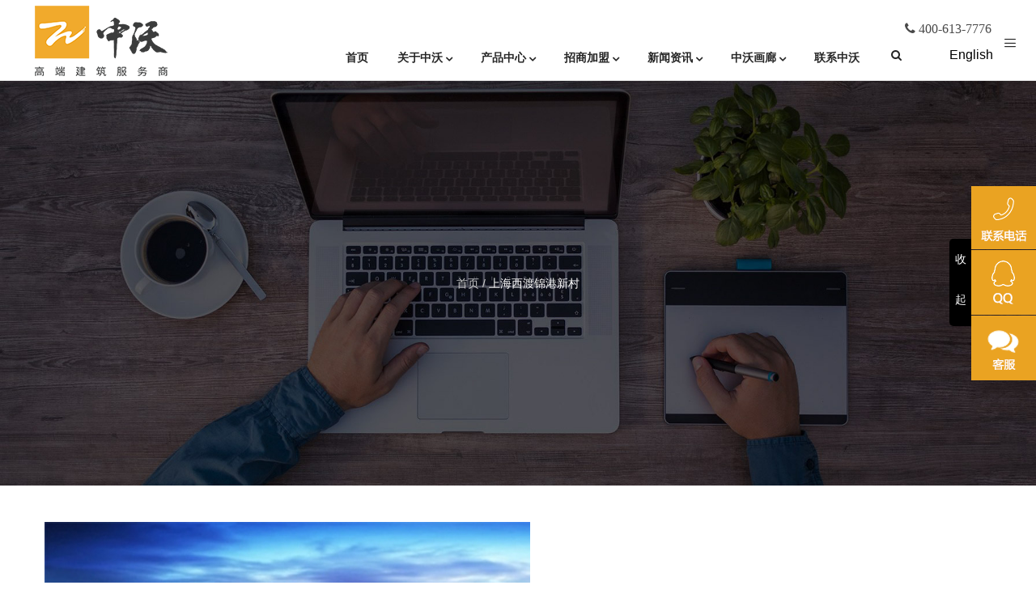

--- FILE ---
content_type: text/html; charset=UTF-8
request_url: http://www.zowor.com.cn/portfolio/special-bikes/
body_size: 18103
content:
<!DOCTYPE html>
<html lang="zh-CN" class="no-js">
<head>
  <meta http-equiv="content-type" content="text/html; charset=UTF-8">
  <meta name="apple-touch-fullscreen" content="yes"/>
  <meta name="MobileOptimized" content="320"/>
    <meta name="generator" content="深圳网站建设 鹏企动力 - 专注高端网站设计与定制,http://www.pedoli.com/" />
  <meta name="viewport" content="width=device-width, initial-scale=1, maximum-scale=1, user-scalable=no">
    <link rel="shortcut icon" href="/favicon.ico" />
  <link rel="profile" href="http://gmpg.org/xfn/11">
  				<script>document.documentElement.className = document.documentElement.className + ' yes-js js_active js'</script>
			<title>上海西渡锦港新村 &#8211; 防火门_钢制防火门_防火门厂家</title>
			<style>
				.wishlist_table .add_to_cart, a.add_to_wishlist.button.alt { border-radius: 16px; -moz-border-radius: 16px; -webkit-border-radius: 16px; }			</style>
		<meta name='robots' content='max-image-preview:large' />
<link rel='dns-prefetch' href='//s.w.org' />
<link rel="alternate" type="application/rss+xml" title="防火门_钢制防火门_防火门厂家 &raquo; Feed" href="http://www.zowor.com.cn/feed/" />
<link rel="alternate" type="application/rss+xml" title="防火门_钢制防火门_防火门厂家 &raquo; 评论Feed" href="http://www.zowor.com.cn/comments/feed/" />
<script type="text/javascript">
window._wpemojiSettings = {"baseUrl":"https:\/\/s.w.org\/images\/core\/emoji\/13.1.0\/72x72\/","ext":".png","svgUrl":"https:\/\/s.w.org\/images\/core\/emoji\/13.1.0\/svg\/","svgExt":".svg","source":{"concatemoji":"http:\/\/www.zowor.com.cn\/wp-includes\/js\/wp-emoji-release.min.js?ver=5.9.12"}};
/*! This file is auto-generated */
!function(e,a,t){var n,r,o,i=a.createElement("canvas"),p=i.getContext&&i.getContext("2d");function s(e,t){var a=String.fromCharCode;p.clearRect(0,0,i.width,i.height),p.fillText(a.apply(this,e),0,0);e=i.toDataURL();return p.clearRect(0,0,i.width,i.height),p.fillText(a.apply(this,t),0,0),e===i.toDataURL()}function c(e){var t=a.createElement("script");t.src=e,t.defer=t.type="text/javascript",a.getElementsByTagName("head")[0].appendChild(t)}for(o=Array("flag","emoji"),t.supports={everything:!0,everythingExceptFlag:!0},r=0;r<o.length;r++)t.supports[o[r]]=function(e){if(!p||!p.fillText)return!1;switch(p.textBaseline="top",p.font="600 32px Arial",e){case"flag":return s([127987,65039,8205,9895,65039],[127987,65039,8203,9895,65039])?!1:!s([55356,56826,55356,56819],[55356,56826,8203,55356,56819])&&!s([55356,57332,56128,56423,56128,56418,56128,56421,56128,56430,56128,56423,56128,56447],[55356,57332,8203,56128,56423,8203,56128,56418,8203,56128,56421,8203,56128,56430,8203,56128,56423,8203,56128,56447]);case"emoji":return!s([10084,65039,8205,55357,56613],[10084,65039,8203,55357,56613])}return!1}(o[r]),t.supports.everything=t.supports.everything&&t.supports[o[r]],"flag"!==o[r]&&(t.supports.everythingExceptFlag=t.supports.everythingExceptFlag&&t.supports[o[r]]);t.supports.everythingExceptFlag=t.supports.everythingExceptFlag&&!t.supports.flag,t.DOMReady=!1,t.readyCallback=function(){t.DOMReady=!0},t.supports.everything||(n=function(){t.readyCallback()},a.addEventListener?(a.addEventListener("DOMContentLoaded",n,!1),e.addEventListener("load",n,!1)):(e.attachEvent("onload",n),a.attachEvent("onreadystatechange",function(){"complete"===a.readyState&&t.readyCallback()})),(n=t.source||{}).concatemoji?c(n.concatemoji):n.wpemoji&&n.twemoji&&(c(n.twemoji),c(n.wpemoji)))}(window,document,window._wpemojiSettings);
</script>
<style type="text/css">
img.wp-smiley,
img.emoji {
	display: inline !important;
	border: none !important;
	box-shadow: none !important;
	height: 1em !important;
	width: 1em !important;
	margin: 0 0.07em !important;
	vertical-align: -0.1em !important;
	background: none !important;
	padding: 0 !important;
}
</style>
	<link rel='stylesheet' id='wp-block-library-css'  href='http://www.zowor.com.cn/wp-includes/css/dist/block-library/style.min.css?ver=5.9.12' type='text/css' media='all' />
<link rel='stylesheet' id='jquery-selectBox-css'  href='http://www.zowor.com.cn/wp-content/plugins/yith-woocommerce-wishlist/assets/css/jquery.selectBox.css?ver=1.2.0' type='text/css' media='all' />
<link rel='stylesheet' id='yith-wcwl-font-awesome-css'  href='http://www.zowor.com.cn/wp-content/plugins/yith-woocommerce-wishlist/assets/css/font-awesome.min.css?ver=4.7.0' type='text/css' media='all' />
<link rel='stylesheet' id='yith-wcwl-main-css'  href='http://www.zowor.com.cn/wp-content/plugins/yith-woocommerce-wishlist/assets/css/style.css?ver=2.2.8' type='text/css' media='all' />
<style id='global-styles-inline-css' type='text/css'>
body{--wp--preset--color--black: #000000;--wp--preset--color--cyan-bluish-gray: #abb8c3;--wp--preset--color--white: #ffffff;--wp--preset--color--pale-pink: #f78da7;--wp--preset--color--vivid-red: #cf2e2e;--wp--preset--color--luminous-vivid-orange: #ff6900;--wp--preset--color--luminous-vivid-amber: #fcb900;--wp--preset--color--light-green-cyan: #7bdcb5;--wp--preset--color--vivid-green-cyan: #00d084;--wp--preset--color--pale-cyan-blue: #8ed1fc;--wp--preset--color--vivid-cyan-blue: #0693e3;--wp--preset--color--vivid-purple: #9b51e0;--wp--preset--gradient--vivid-cyan-blue-to-vivid-purple: linear-gradient(135deg,rgba(6,147,227,1) 0%,rgb(155,81,224) 100%);--wp--preset--gradient--light-green-cyan-to-vivid-green-cyan: linear-gradient(135deg,rgb(122,220,180) 0%,rgb(0,208,130) 100%);--wp--preset--gradient--luminous-vivid-amber-to-luminous-vivid-orange: linear-gradient(135deg,rgba(252,185,0,1) 0%,rgba(255,105,0,1) 100%);--wp--preset--gradient--luminous-vivid-orange-to-vivid-red: linear-gradient(135deg,rgba(255,105,0,1) 0%,rgb(207,46,46) 100%);--wp--preset--gradient--very-light-gray-to-cyan-bluish-gray: linear-gradient(135deg,rgb(238,238,238) 0%,rgb(169,184,195) 100%);--wp--preset--gradient--cool-to-warm-spectrum: linear-gradient(135deg,rgb(74,234,220) 0%,rgb(151,120,209) 20%,rgb(207,42,186) 40%,rgb(238,44,130) 60%,rgb(251,105,98) 80%,rgb(254,248,76) 100%);--wp--preset--gradient--blush-light-purple: linear-gradient(135deg,rgb(255,206,236) 0%,rgb(152,150,240) 100%);--wp--preset--gradient--blush-bordeaux: linear-gradient(135deg,rgb(254,205,165) 0%,rgb(254,45,45) 50%,rgb(107,0,62) 100%);--wp--preset--gradient--luminous-dusk: linear-gradient(135deg,rgb(255,203,112) 0%,rgb(199,81,192) 50%,rgb(65,88,208) 100%);--wp--preset--gradient--pale-ocean: linear-gradient(135deg,rgb(255,245,203) 0%,rgb(182,227,212) 50%,rgb(51,167,181) 100%);--wp--preset--gradient--electric-grass: linear-gradient(135deg,rgb(202,248,128) 0%,rgb(113,206,126) 100%);--wp--preset--gradient--midnight: linear-gradient(135deg,rgb(2,3,129) 0%,rgb(40,116,252) 100%);--wp--preset--duotone--dark-grayscale: url('#wp-duotone-dark-grayscale');--wp--preset--duotone--grayscale: url('#wp-duotone-grayscale');--wp--preset--duotone--purple-yellow: url('#wp-duotone-purple-yellow');--wp--preset--duotone--blue-red: url('#wp-duotone-blue-red');--wp--preset--duotone--midnight: url('#wp-duotone-midnight');--wp--preset--duotone--magenta-yellow: url('#wp-duotone-magenta-yellow');--wp--preset--duotone--purple-green: url('#wp-duotone-purple-green');--wp--preset--duotone--blue-orange: url('#wp-duotone-blue-orange');--wp--preset--font-size--small: 13px;--wp--preset--font-size--medium: 20px;--wp--preset--font-size--large: 36px;--wp--preset--font-size--x-large: 42px;}.has-black-color{color: var(--wp--preset--color--black) !important;}.has-cyan-bluish-gray-color{color: var(--wp--preset--color--cyan-bluish-gray) !important;}.has-white-color{color: var(--wp--preset--color--white) !important;}.has-pale-pink-color{color: var(--wp--preset--color--pale-pink) !important;}.has-vivid-red-color{color: var(--wp--preset--color--vivid-red) !important;}.has-luminous-vivid-orange-color{color: var(--wp--preset--color--luminous-vivid-orange) !important;}.has-luminous-vivid-amber-color{color: var(--wp--preset--color--luminous-vivid-amber) !important;}.has-light-green-cyan-color{color: var(--wp--preset--color--light-green-cyan) !important;}.has-vivid-green-cyan-color{color: var(--wp--preset--color--vivid-green-cyan) !important;}.has-pale-cyan-blue-color{color: var(--wp--preset--color--pale-cyan-blue) !important;}.has-vivid-cyan-blue-color{color: var(--wp--preset--color--vivid-cyan-blue) !important;}.has-vivid-purple-color{color: var(--wp--preset--color--vivid-purple) !important;}.has-black-background-color{background-color: var(--wp--preset--color--black) !important;}.has-cyan-bluish-gray-background-color{background-color: var(--wp--preset--color--cyan-bluish-gray) !important;}.has-white-background-color{background-color: var(--wp--preset--color--white) !important;}.has-pale-pink-background-color{background-color: var(--wp--preset--color--pale-pink) !important;}.has-vivid-red-background-color{background-color: var(--wp--preset--color--vivid-red) !important;}.has-luminous-vivid-orange-background-color{background-color: var(--wp--preset--color--luminous-vivid-orange) !important;}.has-luminous-vivid-amber-background-color{background-color: var(--wp--preset--color--luminous-vivid-amber) !important;}.has-light-green-cyan-background-color{background-color: var(--wp--preset--color--light-green-cyan) !important;}.has-vivid-green-cyan-background-color{background-color: var(--wp--preset--color--vivid-green-cyan) !important;}.has-pale-cyan-blue-background-color{background-color: var(--wp--preset--color--pale-cyan-blue) !important;}.has-vivid-cyan-blue-background-color{background-color: var(--wp--preset--color--vivid-cyan-blue) !important;}.has-vivid-purple-background-color{background-color: var(--wp--preset--color--vivid-purple) !important;}.has-black-border-color{border-color: var(--wp--preset--color--black) !important;}.has-cyan-bluish-gray-border-color{border-color: var(--wp--preset--color--cyan-bluish-gray) !important;}.has-white-border-color{border-color: var(--wp--preset--color--white) !important;}.has-pale-pink-border-color{border-color: var(--wp--preset--color--pale-pink) !important;}.has-vivid-red-border-color{border-color: var(--wp--preset--color--vivid-red) !important;}.has-luminous-vivid-orange-border-color{border-color: var(--wp--preset--color--luminous-vivid-orange) !important;}.has-luminous-vivid-amber-border-color{border-color: var(--wp--preset--color--luminous-vivid-amber) !important;}.has-light-green-cyan-border-color{border-color: var(--wp--preset--color--light-green-cyan) !important;}.has-vivid-green-cyan-border-color{border-color: var(--wp--preset--color--vivid-green-cyan) !important;}.has-pale-cyan-blue-border-color{border-color: var(--wp--preset--color--pale-cyan-blue) !important;}.has-vivid-cyan-blue-border-color{border-color: var(--wp--preset--color--vivid-cyan-blue) !important;}.has-vivid-purple-border-color{border-color: var(--wp--preset--color--vivid-purple) !important;}.has-vivid-cyan-blue-to-vivid-purple-gradient-background{background: var(--wp--preset--gradient--vivid-cyan-blue-to-vivid-purple) !important;}.has-light-green-cyan-to-vivid-green-cyan-gradient-background{background: var(--wp--preset--gradient--light-green-cyan-to-vivid-green-cyan) !important;}.has-luminous-vivid-amber-to-luminous-vivid-orange-gradient-background{background: var(--wp--preset--gradient--luminous-vivid-amber-to-luminous-vivid-orange) !important;}.has-luminous-vivid-orange-to-vivid-red-gradient-background{background: var(--wp--preset--gradient--luminous-vivid-orange-to-vivid-red) !important;}.has-very-light-gray-to-cyan-bluish-gray-gradient-background{background: var(--wp--preset--gradient--very-light-gray-to-cyan-bluish-gray) !important;}.has-cool-to-warm-spectrum-gradient-background{background: var(--wp--preset--gradient--cool-to-warm-spectrum) !important;}.has-blush-light-purple-gradient-background{background: var(--wp--preset--gradient--blush-light-purple) !important;}.has-blush-bordeaux-gradient-background{background: var(--wp--preset--gradient--blush-bordeaux) !important;}.has-luminous-dusk-gradient-background{background: var(--wp--preset--gradient--luminous-dusk) !important;}.has-pale-ocean-gradient-background{background: var(--wp--preset--gradient--pale-ocean) !important;}.has-electric-grass-gradient-background{background: var(--wp--preset--gradient--electric-grass) !important;}.has-midnight-gradient-background{background: var(--wp--preset--gradient--midnight) !important;}.has-small-font-size{font-size: var(--wp--preset--font-size--small) !important;}.has-medium-font-size{font-size: var(--wp--preset--font-size--medium) !important;}.has-large-font-size{font-size: var(--wp--preset--font-size--large) !important;}.has-x-large-font-size{font-size: var(--wp--preset--font-size--x-large) !important;}
</style>
<link rel='stylesheet' id='contact-form-7-css'  href='http://www.zowor.com.cn/wp-content/plugins/contact-form-7/includes/css/styles.css?ver=5.1.1' type='text/css' media='all' />
<link rel='stylesheet' id='rs-plugin-settings-css'  href='http://www.zowor.com.cn/wp-content/plugins/revslider/public/assets/css/settings.css?ver=5.4.8.2' type='text/css' media='all' />
<style id='rs-plugin-settings-inline-css' type='text/css'>
#rs-demo-id {}
</style>
<style id='woocommerce-inline-inline-css' type='text/css'>
.woocommerce form .form-row .required { visibility: visible; }
</style>
<link rel='stylesheet' id='jquery-colorbox-css'  href='http://www.zowor.com.cn/wp-content/plugins/yith-woocommerce-compare/assets/css/colorbox.css?ver=5.9.12' type='text/css' media='all' />
<link rel='stylesheet' id='woocommerce_prettyPhoto_css-css'  href='//www.zowor.com.cn/wp-content/plugins/woocommerce/assets/css/prettyPhoto.css?ver=5.9.12' type='text/css' media='all' />
<link rel='stylesheet' id='lightgallery-css'  href='http://www.zowor.com.cn/wp-content/themes/kiamo/js/lightgallery/css/lightgallery.min.css?ver=5.9.12' type='text/css' media='all' />
<link rel='stylesheet' id='kiamo-style-css'  href='http://www.zowor.com.cn/wp-content/themes/kiamo/style.css?ver=5.9.12' type='text/css' media='all' />
<link rel='stylesheet' id='magnific-css'  href='http://www.zowor.com.cn/wp-content/themes/kiamo/js/magnific/magnific-popup.css?ver=5.9.12' type='text/css' media='all' />
<link rel='stylesheet' id='owl-carousel-css'  href='http://www.zowor.com.cn/wp-content/themes/kiamo/js/owl-carousel/assets/owl.carousel.css?ver=5.9.12' type='text/css' media='all' />
<link rel='stylesheet' id='icon-custom-css'  href='http://www.zowor.com.cn/wp-content/themes/kiamo/css/icon-custom.css?ver=5.9.12' type='text/css' media='all' />
<link rel='stylesheet' id='icon-fontawesome-css'  href='http://www.zowor.com.cn/wp-content/themes/kiamo/css/fontawesome/css/font-awesome.min.css?ver=5.9.12' type='text/css' media='all' />
<link rel='stylesheet' id='kiamo-bootstrap-css'  href='http://www.zowor.com.cn/wp-content/themes/kiamo/css/bootstrap.css?ver=1.1' type='text/css' media='all' />
<link rel='stylesheet' id='kiamo-woocoomerce-css'  href='http://www.zowor.com.cn/wp-content/themes/kiamo/css/woocommerce.css?ver=5.9.12' type='text/css' media='all' />
<link rel='stylesheet' id='kiamo-template-css'  href='http://www.zowor.com.cn/wp-content/themes/kiamo/css/template.css?ver=5.9.12' type='text/css' media='all' />
<script type='text/javascript' src='http://www.zowor.com.cn/wp-includes/js/jquery/jquery.min.js?ver=3.6.0' id='jquery-core-js'></script>
<script type='text/javascript' src='http://www.zowor.com.cn/wp-includes/js/jquery/jquery-migrate.min.js?ver=3.3.2' id='jquery-migrate-js'></script>
<script type='text/javascript' id='wc-add-to-cart-js-extra'>
/* <![CDATA[ */
var wc_add_to_cart_params = {"ajax_url":"\/wp-admin\/admin-ajax.php","wc_ajax_url":"\/?wc-ajax=%%endpoint%%","i18n_view_cart":"\u67e5\u770b\u8d2d\u7269\u8f66","cart_url":"http:\/\/www.zowor.com.cn","is_cart":"","cart_redirect_after_add":"no"};
/* ]]> */
</script>
<script type='text/javascript' src='http://www.zowor.com.cn/wp-content/themes/kiamo/js/add-to-cart.js?ver=5.9.12' id='wc-add-to-cart-js'></script>
<script type='text/javascript' src='http://www.zowor.com.cn/wp-content/plugins/revslider/public/assets/js/jquery.themepunch.tools.min.js?ver=5.4.8.2' id='tp-tools-js'></script>
<script type='text/javascript' src='http://www.zowor.com.cn/wp-content/plugins/revslider/public/assets/js/jquery.themepunch.revolution.min.js?ver=5.4.8.2' id='revmin-js'></script>
<script type='text/javascript' src='http://www.zowor.com.cn/wp-content/plugins/js_composer/assets/js/vendors/woocommerce-add-to-cart.js?ver=5.7' id='vc_woocommerce-add-to-cart-js-js'></script>
<script type='text/javascript' src='http://www.zowor.com.cn/wp-content/themes/kiamo/js/bootstrap.js?ver=5.9.12' id='bootstrap-js'></script>
<script type='text/javascript' src='http://www.zowor.com.cn/wp-content/themes/kiamo/js/countdown.js?ver=5.9.12' id='countdown-js'></script>
<script type='text/javascript' src='http://www.zowor.com.cn/wp-content/themes/kiamo/js/perfect-scrollbar.jquery.min.js?ver=5.9.12' id='scrollbar-js'></script>
<script type='text/javascript' src='http://www.zowor.com.cn/wp-content/themes/kiamo/js/owl-carousel/owl.carousel.min.js?ver=5.9.12' id='owl-carousel-js'></script>
<script type='text/javascript' src='http://www.zowor.com.cn/wp-content/themes/kiamo/js/magnific/jquery.magnific-popup.min.js?ver=5.9.12' id='magnific-js'></script>
<script type='text/javascript' src='http://www.zowor.com.cn/wp-content/themes/kiamo/js/scroll/jquery.scrollto.js?ver=5.9.12' id='scroll-to-js'></script>
<script type='text/javascript' src='http://www.zowor.com.cn/wp-content/themes/kiamo/js/waypoint.js?ver=5.9.12' id='waypoint-js'></script>
<script type='text/javascript' src='http://www.zowor.com.cn/wp-content/themes/kiamo/js/jquery.cookie.js?ver=5.9.12' id='cookie-js'></script>
<script type='text/javascript' src='http://www.zowor.com.cn/wp-content/themes/kiamo/js/jquery.typer.js?ver=5.9.12' id='typer-js'></script>
<script type='text/javascript' src='http://www.zowor.com.cn/wp-content/themes/kiamo/js/jquery.appear.js?ver=5.9.12' id='appear-js'></script>
<script type='text/javascript' src='http://www.zowor.com.cn/wp-content/themes/kiamo/js/count-to.js?ver=5.9.12' id='count-to-js'></script>
<script type='text/javascript' src='http://www.zowor.com.cn/wp-content/themes/kiamo/js/lightgallery/js/lightgallery.min.js?ver=5.9.12' id='lightgallery-js'></script>
<script type='text/javascript' src='http://www.zowor.com.cn/wp-content/themes/kiamo/js/main.js?ver=5.9.12' id='kiamo-main-js'></script>
<script type='text/javascript' src='http://www.zowor.com.cn/wp-content/themes/kiamo/js/woocommerce.js?ver=5.9.12' id='woocommerce-theme-js'></script>
<script type='text/javascript' src='http://www.zowor.com.cn/wp-content/themes/kiamo/js/shop-single-product.js?ver=5.9.12' id='shop-single-product-js'></script>
<link rel="https://api.w.org/" href="http://www.zowor.com.cn/wp-json/" /><link rel="EditURI" type="application/rsd+xml" title="RSD" href="http://www.zowor.com.cn/xmlrpc.php?rsd" />
<link rel="wlwmanifest" type="application/wlwmanifest+xml" href="http://www.zowor.com.cn/wp-includes/wlwmanifest.xml" /> 
<meta name="generator" content="WordPress 5.9.12" />
<meta name="generator" content="WooCommerce 3.5.10" />
<link rel="canonical" href="http://www.zowor.com.cn/portfolio/special-bikes/" />
<link rel='shortlink' href='http://www.zowor.com.cn/?p=2015' />
<link rel="alternate" type="application/json+oembed" href="http://www.zowor.com.cn/wp-json/oembed/1.0/embed?url=http%3A%2F%2Fwww.zowor.com.cn%2Fportfolio%2Fspecial-bikes%2F" />
<link rel="alternate" type="text/xml+oembed" href="http://www.zowor.com.cn/wp-json/oembed/1.0/embed?url=http%3A%2F%2Fwww.zowor.com.cn%2Fportfolio%2Fspecial-bikes%2F&#038;format=xml" />
<script> var ajaxurl = "http://www.zowor.com.cn/wp-admin/admin-ajax.php";</script><script> var ajaxurl = "http://www.zowor.com.cn/wp-admin/admin-ajax.php";</script>	<noscript><style>.woocommerce-product-gallery{ opacity: 1 !important; }</style></noscript>
	<style type="text/css">.recentcomments a{display:inline !important;padding:0 !important;margin:0 !important;}</style><meta name="generator" content="Powered by WPBakery Page Builder - drag and drop page builder for WordPress."/>
<!--[if lte IE 9]><link rel="stylesheet" type="text/css" href="http://www.zowor.com.cn/wp-content/plugins/js_composer/assets/css/vc_lte_ie9.min.css" media="screen"><![endif]--><meta name="generator" content="Powered by Slider Revolution 5.4.8.2 - responsive, Mobile-Friendly Slider Plugin for WordPress with comfortable drag and drop interface." />
<script type="text/javascript">function setREVStartSize(e){									
						try{ e.c=jQuery(e.c);var i=jQuery(window).width(),t=9999,r=0,n=0,l=0,f=0,s=0,h=0;
							if(e.responsiveLevels&&(jQuery.each(e.responsiveLevels,function(e,f){f>i&&(t=r=f,l=e),i>f&&f>r&&(r=f,n=e)}),t>r&&(l=n)),f=e.gridheight[l]||e.gridheight[0]||e.gridheight,s=e.gridwidth[l]||e.gridwidth[0]||e.gridwidth,h=i/s,h=h>1?1:h,f=Math.round(h*f),"fullscreen"==e.sliderLayout){var u=(e.c.width(),jQuery(window).height());if(void 0!=e.fullScreenOffsetContainer){var c=e.fullScreenOffsetContainer.split(",");if (c) jQuery.each(c,function(e,i){u=jQuery(i).length>0?u-jQuery(i).outerHeight(!0):u}),e.fullScreenOffset.split("%").length>1&&void 0!=e.fullScreenOffset&&e.fullScreenOffset.length>0?u-=jQuery(window).height()*parseInt(e.fullScreenOffset,0)/100:void 0!=e.fullScreenOffset&&e.fullScreenOffset.length>0&&(u-=parseInt(e.fullScreenOffset,0))}f=u}else void 0!=e.minHeight&&f<e.minHeight&&(f=e.minHeight);e.c.closest(".rev_slider_wrapper").css({height:f})					
						}catch(d){console.log("Failure at Presize of Slider:"+d)}						
					};</script>
<style id="tt-easy-google-font-styles" type="text/css">p { }
h1 { }
h2 { }
h3 { }
h4 { }
h5 { }
h6 { }
</style><noscript><style type="text/css"> .wpb_animate_when_almost_visible { opacity: 1; }</style></noscript></head>

<body class="portfolio-template-default single single-portfolio postid-2015 woocommerce-no-js wpb-js-composer js-comp-ver-5.7 vc_responsive elementor-default elementor-kit-5728">
  <div class="wrapper-page"> <!--page-->
        
    <header class=" header-default header-v1">
              
      <div class="gv-sticky-menu">
        
<div class="header-mobile hidden-lg hidden-md">
  <div class="container">
    <div class="row"> 
     
      <div class="left col-xs-4">
         <div class="hidden-lg hidden-md">
   <div class="canvas-menu gva-offcanvas">
     <a class="dropdown-toggle" data-canvas=".mobile" href="#"><i class="gv-icon-103"></i></a>
   </div>
   <div class="gva-offcanvas-content mobile">
      <div class="close-canvas"><a><i class="gv-icon-8"></i></a></div>
      <div class="wp-sidebar sidebar">
         <div id="gva-mobile-menu" class="navbar-collapse"><ul id="menu-main-menu" class="nav navbar-nav gva-nav-menu gva-mobile-menu"><li id="menu-item-2992" class="menu-item menu-item-type-post_type menu-item-object-page menu-item-home menu-item-2992"><a href="http://www.zowor.com.cn/">首页</a></li>
<li id="menu-item-2878" class="menu-item menu-item-type-custom menu-item-object-custom menu-item-has-children menu-item-2878"><a href="/about-page/">关于中沃<span class="caret"></span></a>
<ul class="submenu-inner ">
	<li id="menu-item-2940" class="menu-item menu-item-type-post_type menu-item-object-page menu-item-2940"><a href="http://www.zowor.com.cn/about-page/">集团概况</a></li>
	<li id="menu-item-3150" class="menu-item menu-item-type-post_type menu-item-object-page menu-item-3150"><a href="http://www.zowor.com.cn/qiyewenhua/">企业文化</a></li>
	<li id="menu-item-3164" class="menu-item menu-item-type-post_type menu-item-object-page menu-item-3164"><a href="http://www.zowor.com.cn/zizhirongyu/">资质荣誉</a></li>
	<li id="menu-item-3198" class="menu-item menu-item-type-post_type menu-item-object-page menu-item-3198"><a href="http://www.zowor.com.cn/history/">发展历史</a></li>
	<li id="menu-item-2979" class="menu-item menu-item-type-post_type menu-item-object-page menu-item-2979"><a href="http://www.zowor.com.cn/careers/">人才招聘</a></li>
</ul>
</li>
<li id="menu-item-2926" class="menu-item menu-item-type-post_type menu-item-object-page menu-item-has-children menu-item-2926"><a href="http://www.zowor.com.cn/shop/">产品中心<span class="caret"></span></a>
<ul class="submenu-inner ">
	<li id="menu-item-3274" class="menu-item menu-item-type-custom menu-item-object-custom menu-item-has-children menu-item-3274"><a href="/product-category/mumen">防火门<span class="caret"></span></a>
	<ul class="submenu-inner ">
		<li id="menu-item-3426" class="menu-item menu-item-type-custom menu-item-object-custom menu-item-3426"><a href="/product-category/mumen/bxgfhm/">不锈钢防火门</a></li>
		<li id="menu-item-3427" class="menu-item menu-item-type-custom menu-item-object-custom menu-item-3427"><a href="/product-category/mumen/mzfhm">木质防火门</a></li>
		<li id="menu-item-3428" class="menu-item menu-item-type-custom menu-item-object-custom menu-item-3428"><a href="/product-category/mumen/blfhm/">玻璃防火门</a></li>
		<li id="menu-item-3429" class="menu-item menu-item-type-custom menu-item-object-custom menu-item-3429"><a href="/product-category/mumen/gmgfm/">钢木防火门</a></li>
		<li id="menu-item-3746" class="menu-item menu-item-type-custom menu-item-object-custom menu-item-3746"><a href="/product-category/mumen/gzfhm/">钢质防火门</a></li>
		<li id="menu-item-3430" class="menu-item menu-item-type-custom menu-item-object-custom menu-item-3430"><a href="/product-category/mumen/other/">其他材质防火门</a></li>
	</ul>
</li>
	<li id="menu-item-3273" class="menu-item menu-item-type-custom menu-item-object-custom menu-item-has-children menu-item-3273"><a href="/product-category/fanghuomen/">防火卷帘门<span class="caret"></span></a>
	<ul class="submenu-inner ">
		<li id="menu-item-3435" class="menu-item menu-item-type-custom menu-item-object-custom menu-item-3435"><a href="/product-category/fanghuomen/gangzhifuhe/">钢质复合型水喷汽雾式防火卷帘</a></li>
		<li id="menu-item-3434" class="menu-item menu-item-type-custom menu-item-object-custom menu-item-3434"><a href="/product-category/fanghuomen/gzfhffm/">钢质复合型侧向式防火卷帘</a></li>
		<li id="menu-item-3433" class="menu-item menu-item-type-custom menu-item-object-custom menu-item-3433"><a href="/product-category/fanghuomen/wujijuanlm/">无机特级防火卷帘</a></li>
		<li id="menu-item-3432" class="menu-item menu-item-type-custom menu-item-object-custom menu-item-3432"><a href="/product-category/fanghuomen/wujitj/">无机特级折叠式防火卷帘</a></li>
		<li id="menu-item-3431" class="menu-item menu-item-type-custom menu-item-object-custom menu-item-3431"><a href="/product-category/fanghuomen/fuhejlm/">复合型钢质防火卷帘</a></li>
		<li id="menu-item-3436" class="menu-item menu-item-type-custom menu-item-object-custom menu-item-3436"><a href="/product-category/fanghuomen/shuiqingshi/">钢质复合型水平式防火卷帘</a></li>
	</ul>
</li>
	<li id="menu-item-3275" class="menu-item menu-item-type-custom menu-item-object-custom menu-item-has-children menu-item-3275"><a href="/product-category/decor-pillows">耐火窗<span class="caret"></span></a>
	<ul class="submenu-inner ">
		<li id="menu-item-3438" class="menu-item menu-item-type-custom menu-item-object-custom menu-item-3438"><a href="/product-category/decor-pillows/naihuochang/">铝合金隔热断桥耐火窗</a></li>
		<li id="menu-item-3437" class="menu-item menu-item-type-custom menu-item-object-custom menu-item-3437"><a href="/product-category/decor-pillows/shuliao/">塑钢耐火窗</a></li>
	</ul>
</li>
	<li id="menu-item-3439" class="menu-item menu-item-type-custom menu-item-object-custom menu-item-has-children menu-item-3439"><a href="/product-category/chunag/">防火窗<span class="caret"></span></a>
	<ul class="submenu-inner ">
		<li id="menu-item-3440" class="menu-item menu-item-type-custom menu-item-object-custom menu-item-3440"><a href="/product-category/chunag/kekaiqi/">可开启防火窗</a></li>
		<li id="menu-item-3441" class="menu-item menu-item-type-custom menu-item-object-custom menu-item-3441"><a href="/product-category/chunag/gudingshi/">固定式防火窗</a></li>
	</ul>
</li>
</ul>
</li>
<li id="menu-item-2990" class="menu-item menu-item-type-custom menu-item-object-custom menu-item-has-children menu-item-2990"><a href="/service-1/">招商加盟<span class="caret"></span></a>
<ul class="submenu-inner ">
	<li id="menu-item-2969" class="menu-item menu-item-type-post_type menu-item-object-page menu-item-2969"><a href="http://www.zowor.com.cn/service-1/">加盟中沃</a></li>
	<li id="menu-item-2975" class="menu-item menu-item-type-post_type menu-item-object-page menu-item-2975"><a href="http://www.zowor.com.cn/service-1-3/">全国网点</a></li>
	<li id="menu-item-3032" class="menu-item menu-item-type-post_type menu-item-object-page menu-item-3032"><a href="http://www.zowor.com.cn/elegant-demeanor/">工程案例</a></li>
	<li id="menu-item-2968" class="menu-item menu-item-type-post_type menu-item-object-page menu-item-2968"><a href="http://www.zowor.com.cn/service-2/">服务指南</a></li>
</ul>
</li>
<li id="menu-item-3204" class="menu-item menu-item-type-custom menu-item-object-custom menu-item-has-children menu-item-3204"><a href="/new">新闻资讯<span class="caret"></span></a>
<ul class="submenu-inner ">
	<li id="menu-item-3528" class="menu-item menu-item-type-custom menu-item-object-custom menu-item-3528"><a href="/category/meitidbao">媒体报道</a></li>
	<li id="menu-item-3245" class="menu-item menu-item-type-custom menu-item-object-custom menu-item-3245"><a href="/category/news/">企业新闻</a></li>
	<li id="menu-item-3529" class="menu-item menu-item-type-custom menu-item-object-custom menu-item-3529"><a href="/category/guandian">行业观点</a></li>
	<li id="menu-item-3246" class="menu-item menu-item-type-custom menu-item-object-custom menu-item-3246"><a href="/category/changshi">防火门产业峰会</a></li>
</ul>
</li>
<li id="menu-item-3332" class="menu-item menu-item-type-custom menu-item-object-custom menu-item-has-children menu-item-3332"><a href="/exhibitions/">中沃画廊<span class="caret"></span></a>
<ul class="submenu-inner ">
	<li id="menu-item-3057" class="menu-item menu-item-type-post_type menu-item-object-page menu-item-3057"><a href="http://www.zowor.com.cn/exhibitions/">展会风采</a></li>
	<li id="menu-item-3049" class="menu-item menu-item-type-post_type menu-item-object-page menu-item-3049"><a href="http://www.zowor.com.cn/bowuguan/">中沃博物馆</a></li>
	<li id="menu-item-3031" class="menu-item menu-item-type-post_type menu-item-object-page menu-item-3031"><a href="http://www.zowor.com.cn/%e5%bd%a2%e8%b1%a1%e5%ba%97/">形象店</a></li>
</ul>
</li>
<li id="menu-item-2941" class="menu-item menu-item-type-post_type menu-item-object-page menu-item-2941"><a href="http://www.zowor.com.cn/contact-page/">联系中沃</a></li>
</ul></div>         <div class="after-offcanvas">
                     </div>    
     </div>
   </div>
</div>      </div>

      <div class="center text-center col-xs-4">
        <div class="logo-menu">
          <a href="http://www.zowor.com.cn/">
            <img src="http://www.zowor.com.cn/wp-content/themes/kiamo/images/logo-mobile.png" alt="防火门_钢制防火门_防火门厂家" />
          </a>
        </div>
      </div>


        <div class="right col-xs-4">
                      <div class="mini-cart-header">
                                      <div class="cart dropdown">
            <a class="dropdown-toggle mini-cart" data-toggle="dropdown" aria-expanded="true" role="button" aria-haspopup="true" data-delay="0" href="#" title="">
                <span class="title-cart"></span>
                 <span class="mini-cart-items"> 0 </span> <span class="mini-cart-items-title"> items | </span>  <span class="woocommerce-Price-amount amount"><span class="woocommerce-Price-currencySymbol">&pound;</span>0.00</span>            </a>
            <div class="minicart-content widget_shopping_cart_content">
                

<div class="cart_list product_list_widget ">
	<div class="minicart-close"><i class="gv-icon-4"></i></div>
	
		<div class="empty">No products in the cart.</div>

	
</div><!-- end product list -->


            </div>
        </div>
                        
            </div>
                    <div class="main-search gva-search">
            <a><i class="gv-icon-52"></i></a>
          </div>
        </div> 
       
    </div>  
  </div>  
</div>        <div class="header-mainmenu hidden-xs hidden-sm">
            <div class="hidden-xs hidden-sm">
    <div class="canvas-menu gva-offcanvas">
      <a class="dropdown-toggle" data-canvas=".default" href="#"><i class="gv-icon-103"></i></a>
    </div>
    <div class="gva-offcanvas-content default">
      <div class="close-canvas"><a><i class="gv-icon-8"></i></a></div>
      <div class="wp-sidebar sidebar">
        <aside id="text-3" class="widget clearfix widget_text"><h3 class="widget-title"><span>公司介绍</span></h3>			<div class="textwidget"><div class="text-center">中沃门业是一家专注于防火门研发、生产、销售的制造型企业，经过近十年的创业奋斗，中沃已在防火门细分市场具有一定的优势和影响力。现有员工近400人，两大生产基地分别位于郑州马寨经济开发区、民权双塔工业园，共占地206亩，厂房面积8.9万平米，年产防火门50万樘。</div></div>
		</aside><aside id="text-4" class="widget clearfix widget_text">			<div class="textwidget"><div class="info-shop">
     <div class="item"><a href="#"><i class="gv-icon-250"></i><span>0371-63380313</span></a></div>

     <div class="item"><a href="#"><i class="gv-icon-220"></i><span>zwdoors@qq.com</span></a></div>

     <div class="item"><a href="www.zwshop.cn"><i class="gv-icon-1246"></i><span>www.zwshop.cn</span></a></div>

     <div class="item"><a href="#"><i class="gv-icon-410"></i><span>400-613-7776</span></a></div>

     <div class="item"><a href="#"><i class="gv-icon-114"></i><span>0371-68909983</span></a></div>

</div>
</div>
		</aside>  
      </div>
    </div>
  </div>
            
            <div class="container"> 
              <div class="prelative">
                <div class="row">
                  <div class="logo col-lg-2 col-md-2 col-sm-12">
                    <a class="logo-theme" href="http://www.zowor.com.cn/">
                      <img src="http://www.zowor.com.cn/wp-content/themes/kiamo/images/logo.png" alt="防火门_钢制防火门_防火门厂家" />
                    </a>
                  </div>

                  <div class="col-sm-10 col-xs-12 pstatic header-right">
                    <div class="content-innter clearfix">
                      <div id="gva-mainmenu" class="pstatic main-menu header-bottom">
                        <div id="gva-main-menu" class="navbar-collapse"><ul id="menu-main-menu-1" class="nav navbar-nav gva-nav-menu gva-main-menu"><li class="menu-item menu-item-type-post_type menu-item-object-page menu-item-home menu-item-2992"><a href="http://www.zowor.com.cn/">首页</a></li>
<li class="menu-item menu-item-type-custom menu-item-object-custom menu-item-has-children menu-item-2878"><a href="/about-page/">关于中沃<span class="caret"></span></a>
<ul class="submenu-inner ">
	<li class="menu-item menu-item-type-post_type menu-item-object-page menu-item-2940"><a href="http://www.zowor.com.cn/about-page/">集团概况</a></li>
	<li class="menu-item menu-item-type-post_type menu-item-object-page menu-item-3150"><a href="http://www.zowor.com.cn/qiyewenhua/">企业文化</a></li>
	<li class="menu-item menu-item-type-post_type menu-item-object-page menu-item-3164"><a href="http://www.zowor.com.cn/zizhirongyu/">资质荣誉</a></li>
	<li class="menu-item menu-item-type-post_type menu-item-object-page menu-item-3198"><a href="http://www.zowor.com.cn/history/">发展历史</a></li>
	<li class="menu-item menu-item-type-post_type menu-item-object-page menu-item-2979"><a href="http://www.zowor.com.cn/careers/">人才招聘</a></li>
</ul>
</li>
<li class="menu-item menu-item-type-post_type menu-item-object-page menu-item-has-children menu-item-2926"><a href="http://www.zowor.com.cn/shop/">产品中心<span class="caret"></span></a>
<ul class="submenu-inner ">
	<li class="menu-item menu-item-type-custom menu-item-object-custom menu-item-has-children menu-item-3274"><a href="/product-category/mumen">防火门<span class="caret"></span></a>
	<ul class="submenu-inner ">
		<li class="menu-item menu-item-type-custom menu-item-object-custom menu-item-3426"><a href="/product-category/mumen/bxgfhm/">不锈钢防火门</a></li>
		<li class="menu-item menu-item-type-custom menu-item-object-custom menu-item-3427"><a href="/product-category/mumen/mzfhm">木质防火门</a></li>
		<li class="menu-item menu-item-type-custom menu-item-object-custom menu-item-3428"><a href="/product-category/mumen/blfhm/">玻璃防火门</a></li>
		<li class="menu-item menu-item-type-custom menu-item-object-custom menu-item-3429"><a href="/product-category/mumen/gmgfm/">钢木防火门</a></li>
		<li class="menu-item menu-item-type-custom menu-item-object-custom menu-item-3746"><a href="/product-category/mumen/gzfhm/">钢质防火门</a></li>
		<li class="menu-item menu-item-type-custom menu-item-object-custom menu-item-3430"><a href="/product-category/mumen/other/">其他材质防火门</a></li>
	</ul>
</li>
	<li class="menu-item menu-item-type-custom menu-item-object-custom menu-item-has-children menu-item-3273"><a href="/product-category/fanghuomen/">防火卷帘门<span class="caret"></span></a>
	<ul class="submenu-inner ">
		<li class="menu-item menu-item-type-custom menu-item-object-custom menu-item-3435"><a href="/product-category/fanghuomen/gangzhifuhe/">钢质复合型水喷汽雾式防火卷帘</a></li>
		<li class="menu-item menu-item-type-custom menu-item-object-custom menu-item-3434"><a href="/product-category/fanghuomen/gzfhffm/">钢质复合型侧向式防火卷帘</a></li>
		<li class="menu-item menu-item-type-custom menu-item-object-custom menu-item-3433"><a href="/product-category/fanghuomen/wujijuanlm/">无机特级防火卷帘</a></li>
		<li class="menu-item menu-item-type-custom menu-item-object-custom menu-item-3432"><a href="/product-category/fanghuomen/wujitj/">无机特级折叠式防火卷帘</a></li>
		<li class="menu-item menu-item-type-custom menu-item-object-custom menu-item-3431"><a href="/product-category/fanghuomen/fuhejlm/">复合型钢质防火卷帘</a></li>
		<li class="menu-item menu-item-type-custom menu-item-object-custom menu-item-3436"><a href="/product-category/fanghuomen/shuiqingshi/">钢质复合型水平式防火卷帘</a></li>
	</ul>
</li>
	<li class="menu-item menu-item-type-custom menu-item-object-custom menu-item-has-children menu-item-3275"><a href="/product-category/decor-pillows">耐火窗<span class="caret"></span></a>
	<ul class="submenu-inner ">
		<li class="menu-item menu-item-type-custom menu-item-object-custom menu-item-3438"><a href="/product-category/decor-pillows/naihuochang/">铝合金隔热断桥耐火窗</a></li>
		<li class="menu-item menu-item-type-custom menu-item-object-custom menu-item-3437"><a href="/product-category/decor-pillows/shuliao/">塑钢耐火窗</a></li>
	</ul>
</li>
	<li class="menu-item menu-item-type-custom menu-item-object-custom menu-item-has-children menu-item-3439"><a href="/product-category/chunag/">防火窗<span class="caret"></span></a>
	<ul class="submenu-inner ">
		<li class="menu-item menu-item-type-custom menu-item-object-custom menu-item-3440"><a href="/product-category/chunag/kekaiqi/">可开启防火窗</a></li>
		<li class="menu-item menu-item-type-custom menu-item-object-custom menu-item-3441"><a href="/product-category/chunag/gudingshi/">固定式防火窗</a></li>
	</ul>
</li>
</ul>
</li>
<li class="menu-item menu-item-type-custom menu-item-object-custom menu-item-has-children menu-item-2990"><a href="/service-1/">招商加盟<span class="caret"></span></a>
<ul class="submenu-inner ">
	<li class="menu-item menu-item-type-post_type menu-item-object-page menu-item-2969"><a href="http://www.zowor.com.cn/service-1/">加盟中沃</a></li>
	<li class="menu-item menu-item-type-post_type menu-item-object-page menu-item-2975"><a href="http://www.zowor.com.cn/service-1-3/">全国网点</a></li>
	<li class="menu-item menu-item-type-post_type menu-item-object-page menu-item-3032"><a href="http://www.zowor.com.cn/elegant-demeanor/">工程案例</a></li>
	<li class="menu-item menu-item-type-post_type menu-item-object-page menu-item-2968"><a href="http://www.zowor.com.cn/service-2/">服务指南</a></li>
</ul>
</li>
<li class="menu-item menu-item-type-custom menu-item-object-custom menu-item-has-children menu-item-3204"><a href="/new">新闻资讯<span class="caret"></span></a>
<ul class="submenu-inner ">
	<li class="menu-item menu-item-type-custom menu-item-object-custom menu-item-3528"><a href="/category/meitidbao">媒体报道</a></li>
	<li class="menu-item menu-item-type-custom menu-item-object-custom menu-item-3245"><a href="/category/news/">企业新闻</a></li>
	<li class="menu-item menu-item-type-custom menu-item-object-custom menu-item-3529"><a href="/category/guandian">行业观点</a></li>
	<li class="menu-item menu-item-type-custom menu-item-object-custom menu-item-3246"><a href="/category/changshi">防火门产业峰会</a></li>
</ul>
</li>
<li class="menu-item menu-item-type-custom menu-item-object-custom menu-item-has-children menu-item-3332"><a href="/exhibitions/">中沃画廊<span class="caret"></span></a>
<ul class="submenu-inner ">
	<li class="menu-item menu-item-type-post_type menu-item-object-page menu-item-3057"><a href="http://www.zowor.com.cn/exhibitions/">展会风采</a></li>
	<li class="menu-item menu-item-type-post_type menu-item-object-page menu-item-3049"><a href="http://www.zowor.com.cn/bowuguan/">中沃博物馆</a></li>
	<li class="menu-item menu-item-type-post_type menu-item-object-page menu-item-3031"><a href="http://www.zowor.com.cn/%e5%bd%a2%e8%b1%a1%e5%ba%97/">形象店</a></li>
</ul>
</li>
<li class="menu-item menu-item-type-post_type menu-item-object-page menu-item-2941"><a href="http://www.zowor.com.cn/contact-page/">联系中沃</a></li>
</ul></div>                      </div>
                    </div>

                    <div class="main-search gva-search">
                      <a><i class="fa fa-search"></i></a>
                    </div>
                    
                    <div class="mini-cart-header cart-v2">
                        <div class="header-phone-1"><i class="fa fa-phone"> 400-613-7776</i></div>
                        <div  class="header-cn-en heise">
                            <a href="https://www.firesafetydoor.com/">English</a>
                        </div>
<!--                      --><!--                        --><!--                      --><!--  -->
                    </div>
                  </div> 
            
                </div>  
              </div>  
            </div>
          </div>  
      </div> 
    </header>
        
    <div id="page-content"> <!--page content-->
      <div class="gva-search-content search-content">
        <a class="close-search"><i class="gv-icon-4"></i></a>
        <div class="search-content-inner">
          <div class="content-inner"><form method="get" class="searchform gva-main-search" action="http://www.zowor.com.cn/">
	<div class="gva-search">
		<input name="s" maxlength="40" class="form-control input-large input-search" type="text" size="20" placeholder="请输入...">
		<span class="input-group-addon input-large btn-search">
			<input type="submit" class="fa" value="&#xf002;" />
		</span>
	</div>
</form>


</div>  
        </div>  
      </div>

<section id="wp-main-content" class="clearfix main-page title-layout-hero">
       
   <div class="custom-breadcrumb hero text-light text-center" style="background-image: url('http://www.zowor.com.cn/wp-content/themes/kiamo/images/bg-header.jpg')">
            <div class="container">
                   <ol class="breadcrumb"><li><a href="http://www.zowor.com.cn">首页</a>  / </li> <li class="active">上海西渡锦港新村</li></ol>      </div>   
   </div>
       <div class="container">  
      <div class="main-page-content row">
        <div class="content-page col-lg-9 col-md-9 col-sm-12 col-xs-12">      
          <div id="wp-content" class="wp-content clearfix">
                          
              <div class="portfolio-thumbnail">
                                  
                  <img width="600" height="400" src="http://www.zowor.com.cn/wp-content/uploads/2017/03/u18190597792946824391fm11gp0.jpg" class="attachment-full size-full wp-post-image" alt="上海西渡锦港新村" />                              </div>
              
              <div class="portfolio-content margin-top-20">
                
                                                  <div class="portfolio-information">
                    <ul>
                                              <li>
                          <span class="label"></span>
                          <span class="value"></span>
                        </li>
                                          </ul>
                  </div>
                
                <div class="content-inner"><div class="node__content clearfix">
<div class="field field--name-body field--type-text-with-summary field--label-hidden field__item">
<p> 中沃门业是一家专注于防火门研发、生产、销售的制造型企业，经过近十年的创业奋斗，中沃已在防火门细分市场具有一定的优势和影响力。现有员工近400人，两大生产基地分别位于郑州马寨经济开发区、民权双塔工业园，共占地206亩，厂房面积8.9万平米，年产防火门50万樘。</p>
<p>&nbsp;</p>
<p>中沃提出向部队学管理，向部队学执行，用部队作风武装思维，用军人意志打造执行，遵循“建设正规化、管理精细化、运营系统化、执行军事化”的管理理念，用先进的部队管理思维打造具有中沃特色的“军旅文化”企业。</p>
<p>&nbsp;</p>
<p>中沃聚焦防火门产业细分市场，专注一厘米，深挖一万米，精耕细作为追求成为行业专家而奋力前行。</p>
<p>&nbsp;</p>
<p>公司始终秉承共创、共担、共享、共赢的企业价值观，给予每一名员工成为合伙人的机会，一同创业的路上共担当有力量，中沃人以付出不亚于任何人的努力，为用户提供质优价廉的产品，给予员工更好的待遇和未来，为供应商、金融机构更好的利润和回报。</p>
</div>
</div>
</div>

              </div>  
              

                              <nav class="navigation post-navigation" role="navigation">
        <h1 class="screen-reader-text"></h1>
        <div class="nav-links">
          <a href="http://www.zowor.com.cn/portfolio/moderats-eloquenti/" rel="prev"><span class="meta-nav prev"><i class="gv-icon-158"></i>上一篇</span><span class="title prev">天津复地湖滨广场</span></a><a href="http://www.zowor.com.cn/portfolio/lowpoly-social/" rel="next"><span class="meta-nav next">下一篇<i class="gv-icon-159"></i></span><span class="title next">盘水银海花园</span></a>        </div>
      </nav>
                </div>    
        </div>      

         <!-- Left sidebar -->
         
         <!-- Right Sidebar -->
                  <div class="sidebar wp-sidebar sidebar-right col-lg-3 col-md-3 col-xs-12 pull-right">
                           <div class="sidebar-inner">
                                 </div>
                     </div>
               </div>   
    </div>
    </section>

	</div><!--end page content-->
	
</div><!-- End page -->

	<footer id="wp-footer" class="clearfix">
				<div class="footer-main"><div class="widgets_wrapper">
<div class="container">
<div class="footer-fourth col-lg-3 col-md-3 col-md-3 col-xs-12 column"><aside id="custom_html-6" class="widget_text widget clearfix widget_custom_html">
<div class="textwidget custom-html-widget">
<div class="vc_wp_text wpb_content_element">
<div class="widget widget_text">
<h2 class="widgettitle">公司地址</h2>
</div>
</div>
<div class="store-info">
<div class="item">地址：中国·商丘市民权县双塔镇310国道南金牛路东</div>
<div class="item">电话：400-613-7776</div>
<div class="item">邮箱：zwdoors@qq.com</div>
</div>
</div>
</aside></div>
<div class="footer-fourth col-lg-3 col-md-3 hidden-xs col-ms-3 col-xs-6 column"><aside id="woocommerce_product_categories-8" class="widget clearfix woocommerce widget_product_categories">
<h3 class="widget-title">招商加盟</h3>
<ul class="product-categories">
 	<li><a href="/service-1/">加盟中沃</a></li>
 	<li><a href="/service-1-3/">全国网点</a></li>
 	<li><a href="/elegant-demeanor/">工程案例</a></li>
 	<li><a href="/service-2/">服务指南</a></li>
</ul>
</aside></div>
<div class="footer-fourth col-lg-3 col-md-3 hidden-xs col-ms-3 col-xs-6 column"><aside id="nav_menu-10" class="widget clearfix widget_nav_menu">
<h3 class="widget-title">关于中沃</h3>
<div class="menu-company-container">
<ul id="menu-company" class="menu">
 	<li><a href="/about-page/">集团概况</a></li>
 	<li><a href="/qiyewenhua">企业文化</a></li>
 	<li><a href="/zizhirongyu">资质荣誉</a></li>
 	<li><a href="/careers/">人才招聘</a></li>
</ul>
</div>
</aside></div>
<div class="footer-fourth col-lg-3 col-md-3 col-ms-3 column"><aside id="nav_menu-5" class="widget clearfix widget_nav_menu">
<h3 class="widget-title">公众号</h3>
<div class="menu-%e6%96%b9%e6%a1%88-%e5%ba%94%e7%94%a8-container">
<ul id="gerweiam" class="menu">
 	<li><a><img src="/wp-content/uploads/2019/03/gzh.jpg" alt="" /></a>
<div>公众号二维码</div></li>
</ul>
</div>
</aside></div>
<div class="footer-fourth col-lg-3 col-md-3 col-ms-3 column"><aside id="nav_menu-5" class="widget clearfix widget_nav_menu">
<h3 class="widget-title">售后</h3>
<div class="menu-%e6%96%b9%e6%a1%88-%e5%ba%94%e7%94%a8-container">
<div>
<ul>
 	<li><img class="alignnone wp-image-4312 size-full" src="http://www.zowor.com.cn/wp-content/uploads/2015/12/shouhou-1.jpg" alt="" width="130" height="129" />
<div>产品售后平台</div></li>
</ul>
</div>
</div>
</aside></div>
</div>
</div></div>		<div class="copyright">
			<div class="container">
				<div class="row">
					<!--<div class="col-sm-8 col-xs-12">
							© 2019 中沃门业有限公司. All rights reserved
<a href="http://beian.miit.gov.cn">豫ICP备12014992号</a>					</div>-->
					<div class="col-sm-8 col-xs-12">
						© 2019&nbsp;中沃门业有限公司. All rights reserved
<a href="http://beian.miit.gov.cn">豫ICP备2022007444号</a></div>
					<div class="col-sm-4 col-xs-12">
						<ul class="socials">
        <li><a href="#"><i class="gv-icon-1405"></i></a></li>
    

        <li><a href="#"><i class="gv-icon-1411"></i></a></li>
     

        <li><a href="#"><i class="gv-icon-1406"></i></a></li>
     

        <li><a href="#"><i class="gv-icon-1409"></i></a></li>
     

        <li><a href="#"><i class="gv-icon-1408"></i></a></li>
    

        <li><a href="#"><i class=" gv-icon-1416"></i></a></li>
    
   
   
   
   
    </ul>					</div>
				</div>	
			</div>
		</div>
		<div class="return-top default"><i class="gv-icon-194"></i></div>

	</footer>
	<div id="gva-overlay"></div>
	<div id="gva-quickview" class="clearfix"></div>
	<svg version="1.1" xmlns="http://www.w3.org/2000/svg" xmlns:xlink="http://www.w3.org/1999/xlink" class="blur-svg">
	   <defs>
	      <filter id="blur-filter">
	         <feGaussianBlur stdDeviation="3"></feGaussianBlur>
	      </filter>
	    </defs>
	</svg>
	<script type="text/javascript">
		var c = document.body.className;
		c = c.replace(/woocommerce-no-js/, 'woocommerce-js');
		document.body.className = c;
	</script>
	<script type='text/javascript' src='http://www.zowor.com.cn/wp-content/plugins/yith-woocommerce-wishlist/assets/js/jquery.selectBox.min.js?ver=1.2.0' id='jquery-selectBox-js'></script>
<script type='text/javascript' id='jquery-yith-wcwl-js-extra'>
/* <![CDATA[ */
var yith_wcwl_l10n = {"ajax_url":"\/wp-admin\/admin-ajax.php","redirect_to_cart":"no","multi_wishlist":"","hide_add_button":"1","is_user_logged_in":"","ajax_loader_url":"http:\/\/www.zowor.com.cn\/wp-content\/plugins\/yith-woocommerce-wishlist\/assets\/images\/ajax-loader.gif","remove_from_wishlist_after_add_to_cart":"yes","labels":{"cookie_disabled":"We are sorry, but this feature is available only if cookies are enabled on your browser.","added_to_cart_message":"<div class=\"woocommerce-message\">Product correctly added to cart<\/div>"},"actions":{"add_to_wishlist_action":"add_to_wishlist","remove_from_wishlist_action":"remove_from_wishlist","move_to_another_wishlist_action":"move_to_another_wishlsit","reload_wishlist_and_adding_elem_action":"reload_wishlist_and_adding_elem"}};
/* ]]> */
</script>
<script type='text/javascript' src='http://www.zowor.com.cn/wp-content/plugins/yith-woocommerce-wishlist/assets/js/jquery.yith-wcwl.js?ver=2.2.8' id='jquery-yith-wcwl-js'></script>
<script type='text/javascript' id='contact-form-7-js-extra'>
/* <![CDATA[ */
var wpcf7 = {"apiSettings":{"root":"http:\/\/www.zowor.com.cn\/wp-json\/contact-form-7\/v1","namespace":"contact-form-7\/v1"}};
/* ]]> */
</script>
<script type='text/javascript' src='http://www.zowor.com.cn/wp-content/plugins/contact-form-7/includes/js/scripts.js?ver=5.1.1' id='contact-form-7-js'></script>
<script type='text/javascript' src='http://www.zowor.com.cn/wp-content/plugins/gaviasframework/js/gavias.themer.js' id='gavias.themer-js'></script>
<script type='text/javascript' src='http://www.zowor.com.cn/wp-content/plugins/woocommerce/assets/js/jquery-blockui/jquery.blockUI.min.js?ver=2.70' id='jquery-blockui-js'></script>
<script type='text/javascript' src='http://www.zowor.com.cn/wp-content/plugins/woocommerce/assets/js/js-cookie/js.cookie.min.js?ver=2.1.4' id='js-cookie-js'></script>
<script type='text/javascript' id='woocommerce-js-extra'>
/* <![CDATA[ */
var woocommerce_params = {"ajax_url":"\/wp-admin\/admin-ajax.php","wc_ajax_url":"\/?wc-ajax=%%endpoint%%"};
/* ]]> */
</script>
<script type='text/javascript' src='http://www.zowor.com.cn/wp-content/plugins/woocommerce/assets/js/frontend/woocommerce.min.js?ver=3.5.10' id='woocommerce-js'></script>
<script type='text/javascript' id='wc-cart-fragments-js-extra'>
/* <![CDATA[ */
var wc_cart_fragments_params = {"ajax_url":"\/wp-admin\/admin-ajax.php","wc_ajax_url":"\/?wc-ajax=%%endpoint%%","cart_hash_key":"wc_cart_hash_55cb9444a7fe65b294d79729334f46d7","fragment_name":"wc_fragments_55cb9444a7fe65b294d79729334f46d7"};
/* ]]> */
</script>
<script type='text/javascript' src='http://www.zowor.com.cn/wp-content/plugins/woocommerce/assets/js/frontend/cart-fragments.min.js?ver=3.5.10' id='wc-cart-fragments-js'></script>
<script type='text/javascript' id='yith-woocompare-main-js-extra'>
/* <![CDATA[ */
var yith_woocompare = {"ajaxurl":"\/?wc-ajax=%%endpoint%%","actionadd":"yith-woocompare-add-product","actionremove":"yith-woocompare-remove-product","actionview":"yith-woocompare-view-table","actionreload":"yith-woocompare-reload-product","added_label":"Added","table_title":"Product Comparison","auto_open":"yes","loader":"http:\/\/www.zowor.com.cn\/wp-content\/plugins\/yith-woocommerce-compare\/assets\/images\/loader.gif","button_text":"Compare","cookie_name":"yith_woocompare_list","close_label":"Close"};
/* ]]> */
</script>
<script type='text/javascript' src='http://www.zowor.com.cn/wp-content/plugins/yith-woocommerce-compare/assets/js/woocompare.min.js?ver=2.3.8' id='yith-woocompare-main-js'></script>
<script type='text/javascript' src='http://www.zowor.com.cn/wp-content/plugins/yith-woocommerce-compare/assets/js/jquery.colorbox-min.js?ver=1.4.21' id='jquery-colorbox-js'></script>
<script type='text/javascript' src='//www.zowor.com.cn/wp-content/plugins/woocommerce/assets/js/prettyPhoto/jquery.prettyPhoto.min.js?ver=3.1.6' id='prettyPhoto-js'></script>
<script type='text/javascript' src='http://www.zowor.com.cn/wp-includes/js/imagesloaded.min.js?ver=4.1.4' id='imagesloaded-js'></script>
<script type='text/javascript' src='http://www.zowor.com.cn/wp-includes/js/masonry.min.js?ver=4.2.2' id='masonry-js'></script>
<script type='text/javascript' src='http://www.zowor.com.cn/wp-content/plugins/js_composer/assets/lib/bower/isotope/dist/isotope.pkgd.min.js?ver=5.7' id='isotope-js'></script>

<div class="online-div clearfix" style="transform:translateX(0px);">
    <a class="online-ul-show">收起</a>
    <ul class="online-ul">
        <li class="online-li">
            <a href="javascript:void(0)"></a>
            <div class="_sig">
                <h2>热线服务</h2>
                <p class="ele">400-613-7776</p>
                <div>工作日：9:00-18:00</div>
                <i></i>
            </div>
        </li>
        <li class="online-li"><a href="http://wpa.qq.com/msgrd?v=3&amp;uin=2284912020&amp;site=qq&amp;menu=yes" target="_blank"></a></li>
        <li class="online-li"><a href="javascript:void (0)" onclick="open_floatWindow();" target="_blank"></a></li>
    </ul>
</div>

<script>
jQuery(function(){

    var ss = jQuery("#tab-description .tab-title").text();
    var ss1 = jQuery(".posted_in .title").text();
    var ss2 = jQuery(".tagged_as .title").text();
    var ss3 = jQuery(".widget.related.products .widget-title").text();
    var ss4 = jQuery(".btn-theme").text();
    if(ss=="Product Description"){
        jQuery("#tab-description .tab-title").text("产品详情")
    }
    if(ss1=="Category:"){
        jQuery(".posted_in .title").text("类别：");
    }
    if(ss2=="Tag:"){
        jQuery(".tagged_as .title").text("标签：");
    }
    if(ss3=="Related products"){
        jQuery(".widget.related.products .widget-title").text("相关产品");
    }
    if(ss4="Read more"){
        jQuery(".btn-theme").each(function(){
            jQuery(this).text("查看更多");
        })
    }


});

var OnlineUlShow=document.getElementsByClassName('online-ul-show')[0];
var OnlineDiv=document.getElementsByClassName('online-div')[0];
OnlineUlShow.onclick=function(){
    if(OnlineDiv.style.transform==="translateX(0px)"){
        OnlineDiv.style.transform="translateX(80px)";
        OnlineUlShow.innerHTML="展开";
    } else {
        OnlineDiv.style.transform = "translateX(0px)";
        OnlineUlShow.innerHTML = "收起";
    }
}

</script>
<!--<script>(function() {var _53code = document.createElement("script");_53code.src = "https://tb.53kf.com/code/code/10191660/1";var s = document.getElementsByTagName("script")[0]; s.parentNode.insertBefore(_53code, s);})();</script>-->
<!--<script id="hz6d_flp_jquery" src="https://www2.53kf.com/minkh/js/jquery-1.4.2.flp.js?20121127002" charset="utf-8" type="text/javascript"></script>-->
</body>
</html>


--- FILE ---
content_type: text/css
request_url: http://www.zowor.com.cn/wp-content/themes/kiamo/css/template.css?ver=5.9.12
body_size: 53083
content:
/**
 * Table of Contents:
 *
 * 1 - FONT
 * 2 - BASE STYLE
 * 3 - LAYOUT STYLE
 * 4 - MENU STYLE
 * 5 - WIDGETS STYLE
 * 6 - POST STYLE
 * 7 - PAGE STYLE
 * 8 - TYPOGRAPHY STYLE
 * 9 - EFFECT STYLE
 * 10 - CUSTOMIZE STYLE
 */
/****/
/*------------------------------------------------------------------*\
				1 - FONT
\*------------------------------------------------------------------*/
/*------------------------------------------------------------------*\
				2 - BASE STYLE
\*------------------------------------------------------------------*/
body {
  overflow-x: hidden;
}

a:hover, a:active, a:focus {
  outline: none;
  -webkit-transition: all 0.35s;
  -o-transition: all 0.35s;
  transition: all 0.35s;
  -moz-transition: all 0.35s;
  -ms-transition: all 0.35s;
}

img {
  border: 0;
  vertical-align: top;
  max-width: 100%;
  height: auto;
}

.video-responsive {
  height: 0;
  padding-top: 0;
  padding-bottom: 56.25%;
  margin-bottom: 10px;
  position: relative;
  overflow: hidden;
}
.video-responsive embed, .video-responsive iframe, .video-responsive object, .video-responsive video {
  top: 0;
  left: 0;
  width: 100%;
  height: 100%;
  position: absolute;
}

input[type="text"],
input[type="tel"],
input[type="password"],
input[type="email"],
textarea, select {
  background-color: #fff;
  -webkit-box-shadow: 0 0 2px 2px rgba(0, 0, 0, 0.02) inset;
  box-shadow: 0 0 2px 2px rgba(0, 0, 0, 0.02) inset;
  border: 1px solid rgba(0, 0, 0, 0.1);
  padding: 5px 10px;
  max-width: 100%;
}
input[type="text"]:focus, input[type="text"]:active, input[type="text"]:hover,
input[type="tel"]:focus,
input[type="tel"]:active,
input[type="tel"]:hover,
input[type="password"]:focus,
input[type="password"]:active,
input[type="password"]:hover,
input[type="email"]:focus,
input[type="email"]:active,
input[type="email"]:hover,
textarea:focus,
textarea:active,
textarea:hover, select:focus, select:active, select:hover {
  outline: none;
}

textarea {
  width: 100%;
}

input:focus, input:active, input:hover, textarea:focus, textarea:active, textarea:hover, select:focus, select:active, select:hover {
  outline: none;
}

.wp-caption {
  margin-top: 10px;
  margin-bottom: 10px;
}

.aligncenter {
  text-align: center;
  margin-left: auto;
  margin-right: auto;
}

.alignleft {
  text-align: left;
  float: left;
  margin-right: 15px;
  margin-bottom: 10px;
}

.alignright {
  text-align: right;
  float: right;
  margin-left: 15px;
  margin-bottom: 10px;
}

.link-pages {
  float: left;
  width: 100%;
}

#wp-calendar {
  width: 100%;
  margin-bottom: 26px;
}
#wp-calendar td, #wp-calendar th {
  padding: 5px;
  text-align: center;
}
#wp-calendar caption {
  margin-bottom: 10px;
}
#wp-calendar > thead > tr > th,
#wp-calendar > thead > tr > td {
  border-bottom-width: 0px !important;
}

table {
  width: 100%;
  margin-bottom: 26px;
  border: 1px solid #ddd;
}
table > thead > tr > th,
table > thead > tr > td,
table > tbody > tr > th,
table > tbody > tr > td,
table > tfoot > tr > th,
table > tfoot > tr > td {
  border-color: #ddd;
  border-width: 1px 1px 1px 0;
  border-style: solid;
}
table > thead > tr > th,
table > thead > tr > td {
  border-bottom-width: 2px;
}

.no-padding {
  padding: 0 !important;
}

a.disable {
  pointer-events: none;
  cursor: default;
}

ul li i {
  margin-right: 3px;
}
ul.medium {
  list-style-type: none;
  padding-left: 0;
}
ul.medium > li {
  line-height: 24px;
  font-size: 13px;
  margin-bottom: 5px;
}

ul.feature-list {
  margin-top: 30px;
  padding-left: 20px;
  margin-top: 10px;
}
ul.feature-list > li {
  list-style-type: none;
  padding-left: 30px;
  position: relative;
  margin-bottom: 5px;
}
ul.feature-list > li:after {
  content: "\e906";
  font-family: "gva-icon";
  position: absolute;
  top: 2px;
  left: 2px;
  z-index: 1;
  color: #eaa322;
}

ul.inline > li {
  float: left;
  margin-left: 5px;
}

/* Text meant only for screen readers. */
.screen-reader-text {
  clip: rect(1px, 1px, 1px, 1px);
  position: absolute !important;
  height: 1px;
  width: 1px;
  overflow: hidden;
}

.screen-reader-text:focus {
  background-color: #f1f1f1;
  border-radius: 3px;
  box-shadow: 0 0 2px 2px rgba(0, 0, 0, 0.6);
  clip: auto !important;
  color: #21759b;
  display: block;
  font-size: 14px;
  font-size: 0.875rem;
  font-weight: bold;
  height: auto;
  left: 5px;
  line-height: normal;
  padding: 15px 23px 14px;
  text-decoration: none;
  top: 5px;
  width: auto;
  z-index: 100000;
  /* Above WP toolbar. */
}

/************************* Pagination ************************/
.pager .paginations {
  border-radius: 5px;
  display: inline-block;
  padding: 4px 3px;
  float: left;
}
.pager .paginations a {
  border: 1px solid rgba(0, 0, 0, 0.1);
  font-weight: 600;
  display: inline-block;
  height: 35px;
  line-height: 34px;
  margin: 0 1px;
  text-align: center;
  width: 35px;
  margin-right: 10px;
}
.pager .paginations a:last-child {
  margin-right: 0;
}
.pager .paginations a.active, .pager .paginations a:hover, .pager .paginations a:focus {
  background: #eaa322;
  border-color: #eaa322;
  color: #ffffff;
}

.woocommerce .pager .pages > * {
  border: 1px solid rgba(0, 0, 0, 0.1);
  font-weight: 500;
  display: inline-block;
  width: 36px;
  height: 36px;
  border-radius: 6px;
  -webkit-border-radius: 6px;
  -moz-border-radius: 6px;
  -ms-border-radius: 6px;
  -o-border-radius: 6px;
  line-height: 36px;
  text-align: center;
  margin-right: 10px;
  font-size: 14px;
  color: #888888;
}
.woocommerce .pager .pages > *:last-child {
  margin-right: 0;
}
.woocommerce .pager .pages > *:hover {
  color: #242424;
  border-color: #242424;
  text-decoration: -moz-anchor-decoration;
}
.woocommerce .pager .pages span {
  color: #242424;
  text-decoration: -moz-anchor-decoration;
  border-color: #242424;
}

.margin-bottom-0 {
  margin-bottom: 0 !important;
}

.margin-bottom-10 {
  margin-bottom: 10 !important;
}

.margin-bottom-20 {
  margin-bottom: 20px !important;
}

.margin-bottom-30 {
  margin-bottom: 30px !important;
}

.margin-bottom-40 {
  margin-bottom: 40px !important;
}

.margin-bottom-50 {
  margin-bottom: 50px !important;
}

.margin-top-0 {
  margin-top: 0 !important;
}

.margin-top-10 {
  margin-top: 10 !important;
}

.margin-top-20 {
  margin-top: 20px !important;
}

.margin-top-30 {
  margin-top: 30px !important;
}

.margin-top-40 {
  margin-top: 40px !important;
}

.margin-top-50 {
  margin-top: 50px !important;
}

.padding-bottom-10 {
  padding-bottom: 10px !important;
}

.padding-bottom-20 {
  padding-bottom: 20px !important;
}

.padding-bottom-30 {
  padding-bottom: 30px !important;
}

.padding-bottom-40 {
  padding-bottom: 40px !important;
}

.padding-bottom-50 {
  padding-bottom: 50px !important;
}

.padding-top-10 {
  padding-top: 10px !important;
}

.padding-top-20 {
  padding-top: 20px !important;
}

.padding-top-30 {
  padding-top: 30px !important;
}

.padding-top-40 {
  padding-top: 40px !important;
}

.padding-top-50 {
  padding-top: 50px !important;
}

.padding-50 {
  padding: 50px !important;
}
@media (max-width: 991px) {
  .padding-50 {
    padding: 30px !important;
  }
}

.padding-40 {
  padding: 40px !important;
}

.padding-30 {
  padding: 30px !important;
}

.padding-20 {
  padding: 20px !important;
}

.no-bg {
  background: transparent !important;
}

.bg-theme {
  background: #eaa322 !important;
}

.bg-dark {
  background: #222 !important;
}

.bg-left {
  background-position: center left !important;
}

.bg-right {
  background-position: center right !important;
}

.vc_wpb_row_inner.bg-bottom {
  background-position: bottom center !important;
  background-repeat: no-repeat !important;
}

.no-border {
  border: none !important;
}

.radius-1x {
  border-radius: 3px;
  -webkit-border-radius: 3px;
  -moz-border-radius: 3px;
  -ms-border-radius: 3px;
  -o-border-radius: 3px;
}

.radius-2x {
  border-radius: 5px;
  -webkit-border-radius: 5px;
  -moz-border-radius: 5px;
  -ms-border-radius: 5px;
  -o-border-radius: 5px;
}

.radius-5x {
  border-radius: 50%;
  -webkit-border-radius: 50%;
  -moz-border-radius: 50%;
  -ms-border-radius: 50%;
  -o-border-radius: 50%;
}

.border-1 {
  border: 1px solid #eaa322;
}

.border-2 {
  border: 2px solid #eaa322;
}

.border-3 {
  border: 3px solid #eaa322;
}

.border-4 {
  border: 4px solid #eaa322;
}

.border-5 {
  border: 5px solid #eaa322;
}

.over-hidden {
  overflow: hidden;
}

.pstatic {
  position: static !important;
}

.prelative {
  position: relative !important;
}

.text-white {
  color: #ffffff;
}

.text-black {
  color: #000000;
}

.text-theme {
  color: #eaa322 !important;
}

.text-green {
  color: #10b73b !important;
}

.text-medium {
  font-size: 13px;
}

.letter-spacing-1 {
  letter-spacing: -1px !important;
}

.letter-spacing-2 {
  letter-spacing: -2px !important;
}

.btn-theme, button, .btn, .btn-white {
  font-size: 12px;
  text-transform: uppercase;
  background: #eaa322;
  color: #fff;
  font-weight: 600;
  letter-spacing: 1px;
  padding: 8px 24px;
  border-radius: 30px;
  -webkit-border-radius: 30px;
  -moz-border-radius: 30px;
  -ms-border-radius: 30px;
  -o-border-radius: 30px;
  position: relative;
  display: inline-block;
  -webkit-transition: all 0.35s;
  -o-transition: all 0.35s;
  transition: all 0.35s;
  -moz-transition: all 0.35s;
  -ms-transition: all 0.35s;
  border: 1px solid transparent;
  -webkit-box-shadow: 0px 5px 10px 0px rgba(0, 0, 0, 0.2);
  box-shadow: 0px 5px 10px 0px rgba(0, 0, 0, 0.2);
  text-decoration: none;
}
.btn-theme:hover, .btn-theme:focus, button:hover, button:focus, .btn:hover, .btn:focus, .btn-white:hover, .btn-white:focus {
  color: #ffffff;
  background: rgba(234,163,34,.6);
}

.btn-white {
  background: #ffffff;
  color: #000000;
  border-color: #ffffff;
}
.btn-white:hover, .btn-white:focus, .btn-white:active {
  background: #e0e0e0;
  color: #000000;
}

.width-600 {
  max-width: 600px;
  margin: 0 auto;
}

.width-700 {
  max-width: 700px;
  margin: 0 auto;
}

.width-800 {
  max-width: 800px;
  margin: 0 auto;
}

.width-900 {
  max-width: 900px;
  margin: 0 auto;
}

.width-1000 {
  max-width: 1000px;
  margin: 0 auto;
}

.alert .alert_icon {
  display: inline-block;
  float: left;
  margin-right: 10px;
}
.alert .close {
  display: inline-block;
  position: relative;
  top: -20px;
}
.alert .alert_wrapper {
  padding: 0 30px;
}

.pagination {
  width: 100%;
  margin: 0;
}
.pagination .pager {
  margin: 0 0 30px;
}
.pagination .pager_wrapper {
  border: none;
}

.max-width-600 {
  max-width: 600px;
  margin-left: auto;
  margin-right: auto;
}

.max-width-500 {
  max-width: 500px;
  margin-left: auto;
  margin-right: auto;
}

.list-socials {
  text-align: center;
}
.list-socials a {
  -webkit-transition: all 0.35s;
  -o-transition: all 0.35s;
  transition: all 0.35s;
  -moz-transition: all 0.35s;
  -ms-transition: all 0.35s;
  float: left;
  margin-right: 25px;
}
.list-socials a:last-child {
  margin-right: 0;
}
.list-socials a i {
  font-size: 17px;
  color: #9E9E9E;
}
.list-socials.white a:hover i {
  color: #ffffff;
}

.socials {
  display: inline-block;
  text-align: left;
  width: 100%;
}
.socials a {
  color: #494949;
  text-decoration: none;
  -webkit-transition: all 0.5s ease 0s;
  -o-transition: all 0.5s ease 0s;
  transition: all 0.5s ease 0s;
  -moz-transition: all 0.5s ease 0s;
  -ms-transition: all 0.5s ease 0s;
  margin-right: 12px;
  font-size: 14px;
}
.socials a:last-child {
  margin-right: 0;
}
.socials a:hover, .socials a:focus, .socials a:active {
  opacity: 0.7;
  filter: alpha(opacity=70);
}
.socials a i {
  color: #ffffff;
  width: 30px;
  height: 30px;
  border-radius: 50%;
  -webkit-border-radius: 50%;
  -moz-border-radius: 50%;
  -ms-border-radius: 50%;
  -o-border-radius: 50%;
  display: inline-block;
  text-align: center;
  line-height: 30px;
  font-size: 12px;
  background: #eaa322;
}
.socials a i.fa-facebook-square, .socials a i.fa-facebook {
  background: #3b5998;
}
.socials a i.fa-twitter, .socials a i.fa-twitter-square {
  background: #4099ff;
}
.socials a i.fa-skype {
  background: #12a5f4;
}
.socials a i.fa-dribbble {
  background: #ea4c89;
}
.socials a i.fa-linkedin-square, .socials a i.fa-linkedin {
  background: #0e76a8;
}
.socials a i.fa-apple {
  background: #f2f2f2;
}
.socials a i.fa-pinterest {
  background: #c92228;
}
.socials a i.fa-google-plus-square, .socials a i.fa-google-plus {
  background: #d34836;
}
.socials a i.fa-youtube-square, .socials a i.fa-youtube {
  background: #c4302b;
}
.socials a i.fa-vimeo-square, .socials a i.fa-vimeo {
  background: #4ebbff;
}
.socials a i.fa-tumblr-square, .socials a i.fa-tumblr {
  background: #35465c;
}
.socials a i.fa-xing-square, .socials a i.fa-xing {
  background: #126567;
}
.socials a i.fa-instagram {
  background: #e8e2d9;
}

.fa-stack {
  width: 2.4em !important;
  height: 2.4em !important;
  line-height: 2.4em;
}

.fa-1x {
  font-size: 1.5em !important;
}

.tabs-list {
  text-align: center;
  margin-bottom: 10px;
}
.tabs-list ul.nav-tabs {
  display: inline-block;
  width: auto;
  float: none;
}
.tabs-list ul.nav-tabs > li {
  margin-bottom: 10px;
}

/*------------------------------------------------------------------*\
				3 - GRID STYLE
\*------------------------------------------------------------------*/
/* #Block grid
--------------------------------------------------------------- */
.item-columns {
  padding: 0 10px;
}

[class*="block-grid-"] {
  display: block;
  margin: 0 -10px;
  padding: 0;
}

[class*="block-grid-"]:before, [class*="block-grid-"]:after {
  display: table;
  content: " ";
}

[class*="block-grid-"]:after {
  clear: both;
}

[class*="block-grid-"] > div {
  display: block;
  float: left;
  height: auto;
  padding: 0 10px;
  width: 100%;
}
[class*="block-grid-"] > div:after {
  display: block;
}

@media (min-width: 380px) {
  .xs-block-grid-1 > div {
    width: 100%;
  }

  .xs-block-grid-1 > div:nth-of-type(1n) {
    clear: none;
  }
  .xs-block-grid-1 > div:nth-of-type(1n):after {
    display: block;
  }

  .xs-block-grid-1 > div:nth-of-type(1n+1) {
    clear: both;
  }
  .xs-block-grid-1 > div:nth-of-type(1n+1):after {
    display: none;
  }

  .xs-block-grid-1 > div:nth-last-child(-n+1):before {
    content: none;
  }

  .xs-block-grid-2 > div {
    width: 50%;
  }

  .xs-block-grid-2 > div:nth-of-type(1n) {
    clear: none;
  }
  .xs-block-grid-2 > div:nth-of-type(1n):after {
    display: block;
  }

  .xs-block-grid-2 > div:nth-of-type(2n+1) {
    clear: both;
  }
  .xs-block-grid-2 > div:nth-of-type(2n+1):after {
    display: none;
  }

  .xs-block-grid-2 > div:nth-last-child(-n+2):before {
    content: none;
  }

  .xs-block-grid-3 > div {
    width: 33.33333%;
  }

  .xs-block-grid-3 > div:nth-of-type(1n) {
    clear: none;
  }
  .xs-block-grid-3 > div:nth-of-type(1n):after {
    display: block;
  }

  .xs-block-grid-3 > div:nth-of-type(3n+1) {
    clear: both;
  }
  .xs-block-grid-3 > div:nth-of-type(3n+1):after {
    display: none;
  }

  .xs-block-grid-3 > div:nth-last-child(-n+3):before {
    content: none;
  }

  .xs-block-grid-4 > div {
    width: 25%;
  }

  .xs-block-grid-4 > div:nth-of-type(1n) {
    clear: none;
  }
  .xs-block-grid-4 > div:nth-of-type(1n):after {
    display: block;
  }

  .xs-block-grid-4 > div:nth-of-type(4n+1) {
    clear: both;
  }
  .xs-block-grid-4 > div:nth-of-type(4n+1):after {
    display: none;
  }

  .xs-block-grid-4 > div:nth-last-child(-n+4):before {
    content: none;
  }

  .xs-block-grid-5 > div {
    width: 20%;
  }

  .xs-block-grid-5 > div:nth-of-type(1n) {
    clear: none;
  }
  .xs-block-grid-5 > div:nth-of-type(1n):after {
    display: block;
  }

  .xs-block-grid-5 > div:nth-of-type(5n+1) {
    clear: both;
  }
  .xs-block-grid-5 > div:nth-of-type(5n+1):after {
    display: none;
  }

  .xs-block-grid-5 > div:nth-last-child(-n+5):before {
    content: none;
  }

  .xs-block-grid-6 > div {
    width: 16.66667%;
  }

  .xs-block-grid-6 > div:nth-of-type(1n) {
    clear: none;
  }
  .xs-block-grid-6 > div:nth-of-type(1n):after {
    display: block;
  }

  .xs-block-grid-6 > div:nth-of-type(6n+1) {
    clear: both;
  }
  .xs-block-grid-6 > div:nth-of-type(6n+1):after {
    display: none;
  }

  .xs-block-grid-6 > div:nth-last-child(-n+6):before {
    content: none;
  }

  .xs-block-grid-7 > div {
    width: 14.28571%;
  }

  .xs-block-grid-7 > div:nth-of-type(1n) {
    clear: none;
  }
  .xs-block-grid-7 > div:nth-of-type(1n):after {
    display: block;
  }

  .xs-block-grid-7 > div:nth-of-type(7n+1) {
    clear: both;
  }
  .xs-block-grid-7 > div:nth-of-type(7n+1):after {
    display: none;
  }

  .xs-block-grid-7 > div:nth-last-child(-n+7):before {
    content: none;
  }

  .xs-block-grid-8 > div {
    width: 12.5%;
  }

  .xs-block-grid-8 > div:nth-of-type(1n) {
    clear: none;
  }
  .xs-block-grid-8 > div:nth-of-type(1n):after {
    display: block;
  }

  .xs-block-grid-8 > div:nth-of-type(8n+1) {
    clear: both;
  }
  .xs-block-grid-8 > div:nth-of-type(8n+1):after {
    display: none;
  }

  .xs-block-grid-8 > div:nth-last-child(-n+8):before {
    content: none;
  }

  .xs-block-grid-9 > div {
    width: 11.11111%;
  }

  .xs-block-grid-9 > div:nth-of-type(1n) {
    clear: none;
  }
  .xs-block-grid-9 > div:nth-of-type(1n):after {
    display: block;
  }

  .xs-block-grid-9 > div:nth-of-type(9n+1) {
    clear: both;
  }
  .xs-block-grid-9 > div:nth-of-type(9n+1):after {
    display: none;
  }

  .xs-block-grid-9 > div:nth-last-child(-n+9):before {
    content: none;
  }

  .xs-block-grid-10 > div {
    width: 10%;
  }

  .xs-block-grid-10 > div:nth-of-type(1n) {
    clear: none;
  }
  .xs-block-grid-10 > div:nth-of-type(1n):after {
    display: block;
  }

  .xs-block-grid-10 > div:nth-of-type(10n+1) {
    clear: both;
  }
  .xs-block-grid-10 > div:nth-of-type(10n+1):after {
    display: none;
  }

  .xs-block-grid-10 > div:nth-last-child(-n+10):before {
    content: none;
  }

  .xs-block-grid-11 > div {
    width: 9.09091%;
  }

  .xs-block-grid-11 > div:nth-of-type(1n) {
    clear: none;
  }
  .xs-block-grid-11 > div:nth-of-type(1n):after {
    display: block;
  }

  .xs-block-grid-11 > div:nth-of-type(11n+1) {
    clear: both;
  }
  .xs-block-grid-11 > div:nth-of-type(11n+1):after {
    display: none;
  }

  .xs-block-grid-11 > div:nth-last-child(-n+11):before {
    content: none;
  }

  .xs-block-grid-12 > div {
    width: 8.33333%;
  }

  .xs-block-grid-12 > div:nth-of-type(1n) {
    clear: none;
  }
  .xs-block-grid-12 > div:nth-of-type(1n):after {
    display: block;
  }

  .xs-block-grid-12 > div:nth-of-type(12n+1) {
    clear: both;
  }
  .xs-block-grid-12 > div:nth-of-type(12n+1):after {
    display: none;
  }

  .xs-block-grid-12 > div:nth-last-child(-n+12):before {
    content: none;
  }
}
@media (min-width: 768px) {
  .sm-block-grid-1 > div {
    width: 100%;
  }

  .sm-block-grid-1 > div:nth-of-type(1n) {
    clear: none;
  }
  .sm-block-grid-1 > div:nth-of-type(1n):after {
    display: block;
  }

  .sm-block-grid-1 > div:nth-of-type(1n+1) {
    clear: both;
  }
  .sm-block-grid-1 > div:nth-of-type(1n+1):after {
    display: none;
  }

  .sm-block-grid-1 > div:nth-last-child(-n+1):before {
    content: none;
  }

  .sm-block-grid-2 > div {
    width: 50%;
  }

  .sm-block-grid-2 > div:nth-of-type(1n) {
    clear: none;
  }
  .sm-block-grid-2 > div:nth-of-type(1n):after {
    display: block;
  }

  .sm-block-grid-2 > div:nth-of-type(2n+1) {
    clear: both;
  }
  .sm-block-grid-2 > div:nth-of-type(2n+1):after {
    display: none;
  }

  .sm-block-grid-2 > div:nth-last-child(-n+2):before {
    content: none;
  }

  .sm-block-grid-3 > div {
    width: 33.33333%;
  }

  .sm-block-grid-3 > div:nth-of-type(1n) {
    clear: none;
  }
  .sm-block-grid-3 > div:nth-of-type(1n):after {
    display: block;
  }

  .sm-block-grid-3 > div:nth-of-type(3n+1) {
    clear: both;
  }
  .sm-block-grid-3 > div:nth-of-type(3n+1):after {
    display: none;
  }

  .sm-block-grid-3 > div:nth-last-child(-n+3):before {
    content: none;
  }

  .sm-block-grid-4 > div {
    width: 25%;
  }

  .sm-block-grid-4 > div:nth-of-type(1n) {
    clear: none;
  }
  .sm-block-grid-4 > div:nth-of-type(1n):after {
    display: block;
  }

  .sm-block-grid-4 > div:nth-of-type(4n+1) {
    clear: both;
  }
  .sm-block-grid-4 > div:nth-of-type(4n+1):after {
    display: none;
  }

  .sm-block-grid-4 > div:nth-last-child(-n+4):before {
    content: none;
  }

  .sm-block-grid-5 > div {
    width: 20%;
  }

  .sm-block-grid-5 > div:nth-of-type(1n) {
    clear: none;
  }
  .sm-block-grid-5 > div:nth-of-type(1n):after {
    display: block;
  }

  .sm-block-grid-5 > div:nth-of-type(5n+1) {
    clear: both;
  }
  .sm-block-grid-5 > div:nth-of-type(5n+1):after {
    display: none;
  }

  .sm-block-grid-5 > div:nth-last-child(-n+5):before {
    content: none;
  }

  .sm-block-grid-6 > div {
    width: 16.66667%;
  }

  .sm-block-grid-6 > div:nth-of-type(1n) {
    clear: none;
  }
  .sm-block-grid-6 > div:nth-of-type(1n):after {
    display: block;
  }

  .sm-block-grid-6 > div:nth-of-type(6n+1) {
    clear: both;
  }
  .sm-block-grid-6 > div:nth-of-type(6n+1):after {
    display: none;
  }

  .sm-block-grid-6 > div:nth-last-child(-n+6):before {
    content: none;
  }

  .sm-block-grid-7 > div {
    width: 14.28571%;
  }

  .sm-block-grid-7 > div:nth-of-type(1n) {
    clear: none;
  }
  .sm-block-grid-7 > div:nth-of-type(1n):after {
    display: block;
  }

  .sm-block-grid-7 > div:nth-of-type(7n+1) {
    clear: both;
  }
  .sm-block-grid-7 > div:nth-of-type(7n+1):after {
    display: none;
  }

  .sm-block-grid-7 > div:nth-last-child(-n+7):before {
    content: none;
  }

  .sm-block-grid-8 > div {
    width: 12.5%;
  }

  .sm-block-grid-8 > div:nth-of-type(1n) {
    clear: none;
  }
  .sm-block-grid-8 > div:nth-of-type(1n):after {
    display: block;
  }

  .sm-block-grid-8 > div:nth-of-type(8n+1) {
    clear: both;
  }
  .sm-block-grid-8 > div:nth-of-type(8n+1):after {
    display: none;
  }

  .sm-block-grid-8 > div:nth-last-child(-n+8):before {
    content: none;
  }

  .sm-block-grid-9 > div {
    width: 11.11111%;
  }

  .sm-block-grid-9 > div:nth-of-type(1n) {
    clear: none;
  }
  .sm-block-grid-9 > div:nth-of-type(1n):after {
    display: block;
  }

  .sm-block-grid-9 > div:nth-of-type(9n+1) {
    clear: both;
  }
  .sm-block-grid-9 > div:nth-of-type(9n+1):after {
    display: none;
  }

  .sm-block-grid-9 > div:nth-last-child(-n+9):before {
    content: none;
  }

  .sm-block-grid-10 > div {
    width: 10%;
  }

  .sm-block-grid-10 > div:nth-of-type(1n) {
    clear: none;
  }
  .sm-block-grid-10 > div:nth-of-type(1n):after {
    display: block;
  }

  .sm-block-grid-10 > div:nth-of-type(10n+1) {
    clear: both;
  }
  .sm-block-grid-10 > div:nth-of-type(10n+1):after {
    display: none;
  }

  .sm-block-grid-10 > div:nth-last-child(-n+10):before {
    content: none;
  }

  .sm-block-grid-11 > div {
    width: 9.09091%;
  }

  .sm-block-grid-11 > div:nth-of-type(1n) {
    clear: none;
  }
  .sm-block-grid-11 > div:nth-of-type(1n):after {
    display: block;
  }

  .sm-block-grid-11 > div:nth-of-type(11n+1) {
    clear: both;
  }
  .sm-block-grid-11 > div:nth-of-type(11n+1):after {
    display: none;
  }

  .sm-block-grid-11 > div:nth-last-child(-n+11):before {
    content: none;
  }

  .sm-block-grid-12 > div {
    width: 8.33333%;
  }

  .sm-block-grid-12 > div:nth-of-type(1n) {
    clear: none;
  }
  .sm-block-grid-12 > div:nth-of-type(1n):after {
    display: block;
  }

  .sm-block-grid-12 > div:nth-of-type(12n+1) {
    clear: both;
  }
  .sm-block-grid-12 > div:nth-of-type(12n+1):after {
    display: none;
  }

  .sm-block-grid-12 > div:nth-last-child(-n+12):before {
    content: none;
  }
}
/* Medium */
@media (min-width: 992px) {
  [class*="block-grid-"] {
    margin: 0 -10px;
  }

  [class*="block-grid-"] > div {
    padding: 0 10px;
  }

  .item-columns {
    padding: 0 10px;
  }

  .md-block-grid-1 > div {
    width: 100%;
  }

  .md-block-grid-1 > div:nth-of-type(1n) {
    clear: none;
  }
  .md-block-grid-1 > div:nth-of-type(1n):after {
    display: block;
  }

  .md-block-grid-1 > div:nth-of-type(1n+1) {
    clear: both;
  }
  .md-block-grid-1 > div:nth-of-type(1n+1):after {
    display: none;
  }

  .md-block-grid-1 > div:nth-last-child(-n+1):before {
    content: none;
  }

  .md-block-grid-2 > div {
    width: 50%;
  }

  .md-block-grid-2 > div:nth-of-type(1n) {
    clear: none;
  }
  .md-block-grid-2 > div:nth-of-type(1n):after {
    display: block;
  }

  .md-block-grid-2 > div:nth-of-type(2n+1) {
    clear: both;
  }
  .md-block-grid-2 > div:nth-of-type(2n+1):after {
    display: none;
  }

  .md-block-grid-2 > div:nth-last-child(-n+2):before {
    content: none;
  }

  .md-block-grid-3 > div {
    width: 33.33333%;
  }

  .md-block-grid-3 > div:nth-of-type(1n) {
    clear: none;
  }
  .md-block-grid-3 > div:nth-of-type(1n):after {
    display: block;
  }

  .md-block-grid-3 > div:nth-of-type(3n+1) {
    clear: both;
  }
  .md-block-grid-3 > div:nth-of-type(3n+1):after {
    display: none;
  }

  .md-block-grid-3 > div:nth-last-child(-n+3):before {
    content: none;
  }

  .md-block-grid-4 > div {
    width: 25%;
  }

  .md-block-grid-4 > div:nth-of-type(1n) {
    clear: none;
  }
  .md-block-grid-4 > div:nth-of-type(1n):after {
    display: block;
  }

  .md-block-grid-4 > div:nth-of-type(4n+1) {
    clear: both;
  }
  .md-block-grid-4 > div:nth-of-type(4n+1):after {
    display: none;
  }

  .md-block-grid-4 > div:nth-last-child(-n+4):before {
    content: none;
  }

  .md-block-grid-5 > div {
    width: 20%;
  }

  .md-block-grid-5 > div:nth-of-type(1n) {
    clear: none;
  }
  .md-block-grid-5 > div:nth-of-type(1n):after {
    display: block;
  }

  .md-block-grid-5 > div:nth-of-type(5n+1) {
    clear: both;
  }
  .md-block-grid-5 > div:nth-of-type(5n+1):after {
    display: none;
  }

  .md-block-grid-5 > div:nth-last-child(-n+5):before {
    content: none;
  }

  .md-block-grid-6 > div {
    width: 16.66667%;
  }

  .md-block-grid-6 > div:nth-of-type(1n) {
    clear: none;
  }
  .md-block-grid-6 > div:nth-of-type(1n):after {
    display: block;
  }

  .md-block-grid-6 > div:nth-of-type(6n+1) {
    clear: both;
  }
  .md-block-grid-6 > div:nth-of-type(6n+1):after {
    display: none;
  }

  .md-block-grid-6 > div:nth-last-child(-n+6):before {
    content: none;
  }

  .md-block-grid-7 > div {
    width: 14.28571%;
  }

  .md-block-grid-7 > div:nth-of-type(1n) {
    clear: none;
  }
  .md-block-grid-7 > div:nth-of-type(1n):after {
    display: block;
  }

  .md-block-grid-7 > div:nth-of-type(7n+1) {
    clear: both;
  }
  .md-block-grid-7 > div:nth-of-type(7n+1):after {
    display: none;
  }

  .md-block-grid-7 > div:nth-last-child(-n+7):before {
    content: none;
  }

  .md-block-grid-8 > div {
    width: 12.5%;
  }

  .md-block-grid-8 > div:nth-of-type(1n) {
    clear: none;
  }
  .md-block-grid-8 > div:nth-of-type(1n):after {
    display: block;
  }

  .md-block-grid-8 > div:nth-of-type(8n+1) {
    clear: both;
  }
  .md-block-grid-8 > div:nth-of-type(8n+1):after {
    display: none;
  }

  .md-block-grid-8 > div:nth-last-child(-n+8):before {
    content: none;
  }

  .md-block-grid-9 > div {
    width: 11.11111%;
  }

  .md-block-grid-9 > div:nth-of-type(1n) {
    clear: none;
  }
  .md-block-grid-9 > div:nth-of-type(1n):after {
    display: block;
  }

  .md-block-grid-9 > div:nth-of-type(9n+1) {
    clear: both;
  }
  .md-block-grid-9 > div:nth-of-type(9n+1):after {
    display: none;
  }

  .md-block-grid-9 > div:nth-last-child(-n+9):before {
    content: none;
  }

  .md-block-grid-10 > div {
    width: 10%;
  }

  .md-block-grid-10 > div:nth-of-type(1n) {
    clear: none;
  }
  .md-block-grid-10 > div:nth-of-type(1n):after {
    display: block;
  }

  .md-block-grid-10 > div:nth-of-type(10n+1) {
    clear: both;
  }
  .md-block-grid-10 > div:nth-of-type(10n+1):after {
    display: none;
  }

  .md-block-grid-10 > div:nth-last-child(-n+10):before {
    content: none;
  }

  .md-block-grid-11 > div {
    width: 9.09091%;
  }

  .md-block-grid-11 > div:nth-of-type(1n) {
    clear: none;
  }
  .md-block-grid-11 > div:nth-of-type(1n):after {
    display: block;
  }

  .md-block-grid-11 > div:nth-of-type(11n+1) {
    clear: both;
  }
  .md-block-grid-11 > div:nth-of-type(11n+1):after {
    display: none;
  }

  .md-block-grid-11 > div:nth-last-child(-n+11):before {
    content: none;
  }

  .md-block-grid-12 > div {
    width: 8.33333%;
  }

  .md-block-grid-12 > div:nth-of-type(1n) {
    clear: none;
  }
  .md-block-grid-12 > div:nth-of-type(1n):after {
    display: block;
  }

  .md-block-grid-12 > div:nth-of-type(12n+1) {
    clear: both;
  }
  .md-block-grid-12 > div:nth-of-type(12n+1):after {
    display: none;
  }

  .md-block-grid-12 > div:nth-last-child(-n+12):before {
    content: none;
  }
}
/* Large */
@media (min-width: 1200px) {
  [class*="block-grid-"] {
    margin: 0 -12px;
  }

  [class*="block-grid-"] > div {
    padding: 0 12px;
  }

  .item-columns {
    padding: 0 12px;
  }

  .lg-block-grid-1 > div {
    width: 100%;
  }

  .lg-block-grid-1 > div:nth-of-type(1n) {
    clear: none;
  }
  .lg-block-grid-1 > div:nth-of-type(1n):after {
    display: block;
  }

  .lg-block-grid-1 > div:nth-of-type(1n+1) {
    clear: both;
  }
  .lg-block-grid-1 > div:nth-of-type(1n+1):after {
    display: none;
  }

  .lg-block-grid-1 > div:nth-last-child(-n+1):before {
    content: none;
  }

  .lg-block-grid-2 > div {
    width: 50%;
  }

  .lg-block-grid-2 > div:nth-of-type(1n) {
    clear: none;
  }
  .lg-block-grid-2 > div:nth-of-type(1n):after {
    display: block;
  }

  .lg-block-grid-2 > div:nth-of-type(2n+1) {
    clear: both;
  }
  .lg-block-grid-2 > div:nth-of-type(2n+1):after {
    display: none;
  }

  .lg-block-grid-2 > div:nth-last-child(-n+2):before {
    content: none;
  }

  .lg-block-grid-3 > div {
    width: 33.33333%;
  }

  .lg-block-grid-3 > div:nth-of-type(1n) {
    clear: none;
  }
  .lg-block-grid-3 > div:nth-of-type(1n):after {
    display: block;
  }

  .lg-block-grid-3 > div:nth-of-type(3n+1) {
    clear: both;
  }
  .lg-block-grid-3 > div:nth-of-type(3n+1):after {
    display: none;
  }

  .lg-block-grid-3 > div:nth-last-child(-n+3):before {
    content: none;
  }

  .lg-block-grid-4 > div {
    width: 25%;
  }

  .lg-block-grid-4 > div:nth-of-type(1n) {
    clear: none;
  }
  .lg-block-grid-4 > div:nth-of-type(1n):after {
    display: block;
  }

  .lg-block-grid-4 > div:nth-of-type(4n+1) {
    clear: both;
  }
  .lg-block-grid-4 > div:nth-of-type(4n+1):after {
    display: none;
  }

  .lg-block-grid-4 > div:nth-last-child(-n+4):before {
    content: none;
  }

  .lg-block-grid-5 > div {
    width: 20%;
  }

  .lg-block-grid-5 > div:nth-of-type(1n) {
    clear: none;
  }
  .lg-block-grid-5 > div:nth-of-type(1n):after {
    display: block;
  }

  .lg-block-grid-5 > div:nth-of-type(5n+1) {
    clear: both;
  }
  .lg-block-grid-5 > div:nth-of-type(5n+1):after {
    display: none;
  }

  .lg-block-grid-5 > div:nth-last-child(-n+5):before {
    content: none;
  }

  .lg-block-grid-6 > div {
    width: 16.66667%;
  }

  .lg-block-grid-6 > div:nth-of-type(1n) {
    clear: none;
  }
  .lg-block-grid-6 > div:nth-of-type(1n):after {
    display: block;
  }

  .lg-block-grid-6 > div:nth-of-type(6n+1) {
    clear: both;
  }
  .lg-block-grid-6 > div:nth-of-type(6n+1):after {
    display: none;
  }

  .lg-block-grid-6 > div:nth-last-child(-n+6):before {
    content: none;
  }

  .lg-block-grid-7 > div {
    width: 14.28571%;
  }

  .lg-block-grid-7 > div:nth-of-type(1n) {
    clear: none;
  }
  .lg-block-grid-7 > div:nth-of-type(1n):after {
    display: block;
  }

  .lg-block-grid-7 > div:nth-of-type(7n+1) {
    clear: both;
  }
  .lg-block-grid-7 > div:nth-of-type(7n+1):after {
    display: none;
  }

  .lg-block-grid-7 > div:nth-last-child(-n+7):before {
    content: none;
  }

  .lg-block-grid-8 > div {
    width: 12.5%;
  }

  .lg-block-grid-8 > div:nth-of-type(1n) {
    clear: none;
  }
  .lg-block-grid-8 > div:nth-of-type(1n):after {
    display: block;
  }

  .lg-block-grid-8 > div:nth-of-type(8n+1) {
    clear: both;
  }
  .lg-block-grid-8 > div:nth-of-type(8n+1):after {
    display: none;
  }

  .lg-block-grid-8 > div:nth-last-child(-n+8):before {
    content: none;
  }

  .lg-block-grid-9 > div {
    width: 11.11111%;
  }

  .lg-block-grid-9 > div:nth-of-type(1n) {
    clear: none;
  }
  .lg-block-grid-9 > div:nth-of-type(1n):after {
    display: block;
  }

  .lg-block-grid-9 > div:nth-of-type(9n+1) {
    clear: both;
  }
  .lg-block-grid-9 > div:nth-of-type(9n+1):after {
    display: none;
  }

  .lg-block-grid-9 > div:nth-last-child(-n+9):before {
    content: none;
  }

  .lg-block-grid-10 > div {
    width: 10%;
  }

  .lg-block-grid-10 > div:nth-of-type(1n) {
    clear: none;
  }
  .lg-block-grid-10 > div:nth-of-type(1n):after {
    display: block;
  }

  .lg-block-grid-10 > div:nth-of-type(10n+1) {
    clear: both;
  }
  .lg-block-grid-10 > div:nth-of-type(10n+1):after {
    display: none;
  }

  .lg-block-grid-10 > div:nth-last-child(-n+10):before {
    content: none;
  }

  .lg-block-grid-11 > div {
    width: 9.09091%;
  }

  .lg-block-grid-11 > div:nth-of-type(1n) {
    clear: none;
  }
  .lg-block-grid-11 > div:nth-of-type(1n):after {
    display: block;
  }

  .lg-block-grid-11 > div:nth-of-type(11n+1) {
    clear: both;
  }
  .lg-block-grid-11 > div:nth-of-type(11n+1):after {
    display: none;
  }

  .lg-block-grid-11 > div:nth-last-child(-n+11):before {
    content: none;
  }

  .lg-block-grid-12 > div {
    width: 8.33333%;
  }

  .lg-block-grid-12 > div:nth-of-type(1n) {
    clear: none;
  }
  .lg-block-grid-12 > div:nth-of-type(1n):after {
    display: block;
  }

  .lg-block-grid-12 > div:nth-of-type(12n+1) {
    clear: both;
  }
  .lg-block-grid-12 > div:nth-of-type(12n+1):after {
    display: none;
  }

  .lg-block-grid-12 > div:nth-last-child(-n+12):before {
    content: none;
  }
}
.no-gutter [class*="block-grid-"] {
  margin: 0 !important;
}
.no-gutter [class*="block-grid-"] > div {
  padding: 0 !important;
}
.no-gutter .row {
  margin-left: 0 !important;
  margin-right: 0 !important;
}
.no-gutter [class*="col-"], .no-gutter .item-columns {
  padding-left: 0 !important;
  padding-right: 0 !important;
}

/*------------------------------------------------------------------*\
				4 - LAYOUT STYLE
\*------------------------------------------------------------------*/
html {
  overflow-x: hidden !important;
}

body {
  overflow-x: hidden !important;
  -webkit-transition: all 0.35s;
  -o-transition: all 0.35s;
  transition: all 0.35s;
  -moz-transition: all 0.35s;
  -ms-transition: all 0.35s;
}
body.boxed-layout, body.boxed {
  background: #efefef;
  max-width: 1440px;
  -webkit-box-shadow: 0px 5px 5px rgba(0, 0, 0, 0.15);
  box-shadow: 0px 5px 5px rgba(0, 0, 0, 0.15);
  margin: 0 auto;
}
body.boxed-layout .wrapper-page, body.boxed .wrapper-page {
  background: #fff;
}
body.open-off-canvas:after {
  content: "";
  background: rgba(0, 0, 0, 0.5);
  position: absolute;
  top: 0;
  left: 0;
  width: 100%;
  height: 5000px;
  z-index: 99;
}
body .wrapper-page {
  background: #ffffff;
  position: relative;
}
body .page {
  position: relative;
}

.base-layout.has-sidebar .container {
  width: 100% !important;
  padding: 0 !important;
}

.page-fullscreen .custom-breadcrumb, .page-fullscreen .breadcrumb {
  display: none;
}

.main-page-content {
  position: relative;
  z-index: 99;
}

#wp-content {
  min-height: 150px;
  background: #ffffff;
}

#wp-footer {
  background: #252429;
  color: #bbbbbb;
}
#wp-footer a {
  color: #bbbbbb;
}
#wp-footer a:hover {
  color: #eaa322;
}
#wp-footer .widget, #wp-footer .wpb_single_image, #wp-footer .wpb_content_element {
  margin-top: 30px;
}
#wp-footer .widget .widget-title, #wp-footer .widget .widgettitle, #wp-footer .widget .wpb_singleimage_heading, #wp-footer .wpb_single_image .widget-title, #wp-footer .wpb_single_image .widgettitle, #wp-footer .wpb_single_image .wpb_singleimage_heading, #wp-footer .wpb_content_element .widget-title, #wp-footer .wpb_content_element .widgettitle, #wp-footer .wpb_content_element .wpb_singleimage_heading {
  color: #ffffff;
}
#wp-footer .widget .widget-title:before, #wp-footer .widget .widget-title:after, #wp-footer .widget .widgettitle:before, #wp-footer .widget .widgettitle:after, #wp-footer .widget .wpb_singleimage_heading:before, #wp-footer .widget .wpb_singleimage_heading:after, #wp-footer .wpb_single_image .widget-title:before, #wp-footer .wpb_single_image .widget-title:after, #wp-footer .wpb_single_image .widgettitle:before, #wp-footer .wpb_single_image .widgettitle:after, #wp-footer .wpb_single_image .wpb_singleimage_heading:before, #wp-footer .wpb_single_image .wpb_singleimage_heading:after, #wp-footer .wpb_content_element .widget-title:before, #wp-footer .wpb_content_element .widget-title:after, #wp-footer .wpb_content_element .widgettitle:before, #wp-footer .wpb_content_element .widgettitle:after, #wp-footer .wpb_content_element .wpb_singleimage_heading:before, #wp-footer .wpb_content_element .wpb_singleimage_heading:after {
  background: #ffffff;
}

body.footer-fixed #wp-footer {
  position: fixed;
  bottom: 0;
  left: 0;
  z-index: 1;
  width: 100%;
}
body.footer-fixed .wrapper-page {
  -webkit-box-shadow: 0 5px 30px rgba(0, 0, 0, 0.1);
  box-shadow: 0 5px 30px rgba(0, 0, 0, 0.1);
}

.copyright {
  text-align: left;
  padding: 15px 0;
  border-top: 1px solid rgba(0, 0, 0, 0.1);
  background: #1F1E23;
  margin-top: 20px;
}

body.copyright-fixed #wp-footer {
  position: relative;
  z-index: 999;
}
body.copyright-fixed #wp-footer .copyright {
  position: fixed;
  bottom: 0;
  left: 0;
  width: 100%;
  z-index: 999;
}

.return-top {
  background-color: #000;
  border: 2px solid #000;
  color: #ffffff;
  font-weight: 700;
  text-align: center;
  position: fixed;
  bottom: 30px;
  right: 30px;
  z-index: 999;
  width: 45px;
  height: 45px;
  text-transform: uppercase;
  line-height: 52px;
  display: none;
  -webkit-transition: all 0.35s;
  -o-transition: all 0.35s;
  transition: all 0.35s;
  -moz-transition: all 0.35s;
  -ms-transition: all 0.35s;
}
.return-top i {
  font-size: 24px;
}
.return-top:hover {
  cursor: pointer;
  background: #ffffff;
  color: #444444;
}

/*------------------------------------------------------------------*\
				5 - HEADER STYLE
\*------------------------------------------------------------------*/
.topbar {
  background: #222222;
  font-size: 12px;
  padding: 0;
  line-height: 50px;
  color: #ffffff;
}
.topbar a {
  font-size: 12px;
  color: #ffffff;
}
.topbar a:hover {
  color: #eaa322;
}
.topbar ul {
  list-style: none;
}
.topbar .topbar-meta > a {
  position: relative;
  padding: 0 20px;
}
.topbar .topbar-meta > a:after {
  content: "";
  position: absolute;
  top: 50%;
  right: 0;
  margin-top: -6px;
  width: 1px;
  height: 12px;
  background: #858585;
  z-index: 11;
}
.topbar .topbar-meta > a:last-child {
  padding-right: 0;
}
.topbar .topbar-meta > a:last-child:after {
  display: none;
}
.topbar .topbar-meta > a:first-child {
  padding-left: 0;
}
.topbar .socials {
  list-style: none;
  margin: 0;
  padding: 0;
  display: block;
}
.topbar .socials > li {
  float: right;
  width: 34px;
  text-align: center;
}
.topbar .socials > li a {
  display: block;
}
.topbar .socials > li a i {
  font-size: 15px;
  background: none;
  color: #fff;
}
.topbar .socials > li a:hover {
  color: #eaa322;
}

.stuck {
  position: fixed !important;
  -webkit-transition: all 0.5s ease 0s;
  -o-transition: all 0.5s ease 0s;
  transition: all 0.5s ease 0s;
  -moz-transition: all 0.5s ease 0s;
  -ms-transition: all 0.5s ease 0s;
  width: 100%;
  z-index: 999;
  left: 0;
  top: 0;
  -webkit-box-shadow: 2px 3px 3px rgba(0, 0, 0, 0.1);
  box-shadow: 2px 3px 3px rgba(0, 0, 0, 0.1);
}

.gva-search-content {
  opacity: 0;
  filter: alpha(opacity=0);
  -webkit-transition: all 0.35s;
  -o-transition: all 0.35s;
  transition: all 0.35s;
  -moz-transition: all 0.35s;
  -ms-transition: all 0.35s;
  z-index: 9999;
  position: fixed;
  width: 100%;
  height: auto;
  background: #ffffff;
  padding: 35px 10px;
  margin: 0 auto;
  left: 0;
  top: -100%;
  -webkit-box-shadow: 2px 5px 8px rgba(0, 0, 0, 0.1);
  box-shadow: 2px 5px 8px rgba(0, 0, 0, 0.1);
}
@media (max-width: 991px) {
  .gva-search-content {
    padding: 15px 10px;
  }
}
.gva-search-content .close-search {
  color: #000000;
  position: absolute;
  top: 50%;
  margin-top: -12px;
  right: 30px;
  z-index: 999;
  line-height: 1;
  display: none;
}
.gva-search-content .close-search i {
  font-size: 24px;
}
.gva-search-content .close-search:hover {
  color: #eaa322;
  cursor: pointer;
}
.gva-search-content .search-content-inner {
  width: 100%;
  background: #ffffff;
  max-width: 900px;
  margin: 0 auto;
  padding: 0;
}
@media (max-width: 1020px) {
  .gva-search-content .search-content-inner {
    padding-right: 45px;
  }
}
.gva-search-content .search-content-inner .content-inner {
  max-width: 1000px;
  margin: 0 auto;
}
.gva-search-content.active {
  opacity: 1;
  filter: alpha(opacity=100);
  top: 0;
}
.gva-search-content.active .close-search {
  display: block;
}

@media (max-width: 991px) {
  header {
    padding-top: 0 !important;
    padding-bottom: 0 !important;
  }
}
header .canvas-menu {
  float: right;
  z-index: 9;
  position: absolute;
  top: 50%;
  margin-top: -10px;
  right: 25px;
}
.rtl header .canvas-menu {
  float: right;
}
header .canvas-menu .fa {
  font-size: 17px;
}
header.header-default .main-search a:hover {
  cursor: pointer;
}
header.header-default .cart-v2 {
  float: right;
}
header.header-default .cart-v2 a.mini-cart {
  text-align: center;
  display: inline-block;
}
header.header-default .cart-v2 a.mini-cart .title-cart {
  display: none;
}
header.header-default .cart-v2 a.mini-cart .mini-cart-items {
  position: relative;
  color: #000000;
  font-size: 13px;
  font-weight: 700;
  padding-left: 18px;
}
header.header-default .cart-v2 a.mini-cart .mini-cart-items:after {
  content: '\ec90';
  font-family: 'gva-icon';
  position: absolute;
  top: 0;
  left: 0;
  z-index: 1;
  font-size: 16px;
}
header.header-default .cart-v2 a.mini-cart .mini-cart-items-title {
  display: none;
}
header.header-default .cart-v2 a.mini-cart .amount {
  display: none;
}

.header-mobile {
  background: #FFF !important;
  width: 100%;
  height:85px;
  padding-top: 15px;
  padding-bottom: 15px;
  position: relative;
}
.header-mobile img {
  vertical-align: middle;
}
.header-mobile .canvas-menu {
  top: 50% !important;
  margin-top: 15px !important;
  line-height: 1;
}
.header-mobile .canvas-menu a {
  color: #000000 !important;
  font-size: 24px;
}
.header-mobile .right, .header-mobile .left {
  position: static !important;
}
.header-mobile .mini-cart-header .mini-cart-items {
  position: relative;
  padding-left: 20px;
  float: right;
  margin-left: 15px;
  color: #000000 !important;
}
.header-mobile .mini-cart-header .mini-cart-items:after {
  content: '\ec90';
  font-family: 'gva-icon';
  position: absolute;
  top: 0;
  left: 0;
  z-index: 1;
  font-size: 16px;
  color: #000000 !important;
}
.header-mobile .mini-cart-header .mini-cart-items-title, .header-mobile .mini-cart-header .amount {
  display: none;
}
.header-mobile .main-search {
  margin-top: -18px;
}
.header-mobile .main-search i {
  color: #000000 !important;
}

.header-v1 {
  background: #ffffff;
  position: relative;
  z-index: 999;
  border-bottom: 1px solid rgba(0, 0, 0, 0.1);
  margin-top: 2px;
}
.header-v1 .header-mainmenu {
  position: relative;
  /*padding: 5px 0;*/
}
.header-v1 .header-right {
  padding-right: 150px;
  padding-top:26px;
}
.header-v1 .logo {
  padding: 5px 0 5px;
}
.header-v1 .main-search {
  position: absolute;
  top: 50%;
  right: 103px;
  width: 30px;
  height: 30px;
  margin-top: 2px;
  text-align: center;
  line-height: 30px;
  z-index: 99;
}
.header-v1 .mini-cart-header {
  position: absolute;
  top: 17%;
  margin-top: 3px;
  right: 0;
  z-index: 1;
}
.header-phone-1{
  font-size:16px;
}
.header-v1 .gva-nav-menu {
  float: right !important;
}
.header-v1 .stuck {
  background: #ffffff;
}

.header-v2 {
  position: absolute;
  top: 0;
  left: 0;
  width: 100%;
  z-index: 999;
  margin-top: 1px;
}
@media (max-width: 991px) {
  .header-v2 {
    position: relative;
  }
}
.header-v2 .logo {
  padding-top: 5px;
  padding-bottom: 5px;
}
.header-v2 .header-right {
  padding-right: 150px;
  padding-top: 26px;
}
.header-v2 .main-search {
  position: absolute;
  top: 50%;
  right: 118px;
  width: 30px;
  height: 30px;
  margin-top: 5px;
  text-align: center;
  line-height: 30px;
  z-index: 11;
}
.header-v2 .mini-cart-header {
  position: absolute;
  top: 17%;
  margin-top: 5px;
  right:17px;
  z-index: 99;
}
ul.navbar-nav.gva-nav-menu > li.current_page_item>a{
  color:#eaa322;
}

.header-phone{
  color:#fff;
  font-size:16px;
}
.header-v2 .mini-cart-header span {
  color: #ffffff !important;
}
.header-v2 .mini-cart-header .cart-main-content span {
  color: #000000 !important;
}
.header-v2 ul.navbar-nav.gva-nav-menu {
  float: right !important;
}
.header-v2 ul.navbar-nav.gva-nav-menu > li > a {
  color: #ffffff;
}
.header-v2 ul.navbar-nav.gva-nav-menu > li > a:after {
  content: '';
  width: auto;
  height: 1px;
  position: absolute;
  left: 10px;
  right: 10px;
  bottom: 10px;
  background: #eaa322;
  z-index: 11;
  -webkit-transition: all 0.35s;
  -o-transition: all 0.35s;
  transition: all 0.35s;
  -moz-transition: all 0.35s;
  -ms-transition: all 0.35s;
  opacity: 0;
  filter: alpha(opacity=0);
}
.header-v2 ul.navbar-nav.gva-nav-menu > li > a:hover, .header-v2 ul.navbar-nav.gva-nav-menu > li > a:focus, .header-v2 ul.navbar-nav.gva-nav-menu > li > a:active {
  color: #ffffff;
}
.header-v2 ul.navbar-nav.gva-nav-menu > li > a:hover .caret, .header-v2 ul.navbar-nav.gva-nav-menu > li > a:focus .caret, .header-v2 ul.navbar-nav.gva-nav-menu > li > a:active .caret {
  color: #ffffff;
}
.header-v2 ul.navbar-nav.gva-nav-menu > li > a:hover:after, .header-v2 ul.navbar-nav.gva-nav-menu > li > a:focus:after, .header-v2 ul.navbar-nav.gva-nav-menu > li > a:active:after {
  bottom: 15px;
  opacity: 1;
  filter: alpha(opacity=100);
}
.header-v2 ul.navbar-nav.gva-nav-menu > li:hover > a, .header-v2 ul.navbar-nav.gva-nav-menu > li:focus > a {
  color: #ffffff;
}
.header-v2 ul.navbar-nav.gva-nav-menu > li:hover > a .caret, .header-v2 ul.navbar-nav.gva-nav-menu > li:focus > a .caret {
  color: #eaa322;
}
.header-v2 ul.navbar-nav.gva-nav-menu > li:hover > a:after, .header-v2 ul.navbar-nav.gva-nav-menu > li:focus > a:after {
  bottom: 12px;
  opacity: 1;
  filter: alpha(opacity=100);
}
.header-v2 ul.navbar-nav.gva-nav-menu > li.current-menu-item > a {
  color: #eaa322;
}
.header-v2 ul.navbar-nav.gva-nav-menu > li.current-menu-item > a:after {
  opacity: 1;
  filter: alpha(opacity=100);
  bottom: 12px;
}
.header-v2 ul.navbar-nav.gva-nav-menu > li:hover > a{
  color:#eaa322;
}

.header-v2 .gva-search a {
  color: #ffffff;
}
.header-v2 .canvas-menu a {
  color: #ffffff;
}
.header-v2 .stuck {
  background: #222;
}
.header-v2.dark-skin .canvas-menu a {
  color: #222;
}
.header-v2.dark-skin ul.navbar-nav.gva-nav-menu > li > a {
  color: #222;
}
.header-v2.dark-skin ul.navbar-nav.gva-nav-menu > li > a .caret {
  color: #222;
}
.header-v2.dark-skin ul.navbar-nav.gva-nav-menu > li > a:after {
  background: #222;
}
.header-v2.dark-skin .main-search.gva-search i {
  color: #222;
}
.header-v2.dark-skin .cart-v2 a.mini-cart .mini-cart-items {
  color: #222 !important;
}
.header-v2.dark-skin .cart-v2 a.mini-cart .mini-cart-items:after {
  color: #222;
}

.header-v3 {
  position: absolute;
  background: none;
  left: 0;
  right: 0;
  width: 100%;
  margin-top: 30px;
  z-index: 999;
}
@media (max-width: 991px) {
  .header-v3 {
    position: relative;
    margin-top: 0;
  }
}
.header-v3 .header-right {
  padding-right: 190px;
  padding-top: 25px;
}
.header-v3 .main-header-wrapper {
  position: relative;
  background: #ffffff;
  border-radius: 5px;
  -webkit-border-radius: 5px;
  -moz-border-radius: 5px;
  -ms-border-radius: 5px;
  -o-border-radius: 5px;
  padding: 0 20px 0 65px;
}
.header-v3 .main-header-wrapper .logo {
  padding: 9px 0;
}
.header-v3 .main-header-wrapper .logo a {
  display: block;
}
.header-v3 .main-header-wrapper ul.gva-nav-menu {
  float: right;
}
.header-v3 .main-search {
  position: absolute;
  top: 50%;
  right: 170px;
  width: 30px;
  height: 30px;
  margin-top: -5px;
  text-align: center;
  line-height: 30px;
  z-index: 11;
}
.header-v3 .mini-cart-header {
  position: absolute;
  top: 50%;
  margin-top: -5px;
  right: 15px;
  z-index: 99;
  font-size: 16px;
}
.header-v3 .mini-cart-header span {
  color: #000000 !important;
}
@media (min-width: 991px) {
  .header-v3 ul.navbar-nav.gva-nav-menu > li > a {
    padding: 24px 12px;
    color: #000000 !important;
    position: relative;
  }
  .header-v3 ul.navbar-nav.gva-nav-menu > li > a:after {
    content: '';
    width: auto;
    height: 1px;
    position: absolute;
    left: 10px;
    right: 10px;
    bottom: 10px;
    background: #000000 !important;
    z-index: 11;
    -webkit-transition: all 0.35s;
    -o-transition: all 0.35s;
    transition: all 0.35s;
    -moz-transition: all 0.35s;
    -ms-transition: all 0.35s;
    opacity: 0;
    filter: alpha(opacity=0);
  }
  .header-v3 ul.navbar-nav.gva-nav-menu > li > a:hover .caret, .header-v3 ul.navbar-nav.gva-nav-menu > li > a:focus .caret, .header-v3 ul.navbar-nav.gva-nav-menu > li > a:active .caret {
    color: #000000 !important;
  }
  .header-v3 ul.navbar-nav.gva-nav-menu > li > a:hover:after, .header-v3 ul.navbar-nav.gva-nav-menu > li > a:focus:after, .header-v3 ul.navbar-nav.gva-nav-menu > li > a:active:after {
    bottom: 15px;
    opacity: 1;
    filter: alpha(opacity=100);
  }
  .header-v3 ul.navbar-nav.gva-nav-menu > li.current-menu-item > a:after {
    opacity: 1;
    filter: alpha(opacity=100);
    bottom: 15px;
  }
}
.header-v3 .gva-search a {
  color: #000000;
}
.header-v3 .canvas-menu {
  top: auto;
  bottom: 20px;
  left: 20px;
  margin-top: 0;
}
.header-v3 .canvas-menu a {
  color: #000000;
}
.header-v3 .stuck {
  background: #fff;
}

/*------------------------------------------------------------------*\
				5 - MENU STYLE
\*------------------------------------------------------------------*/
ul.navbar-nav.gva-nav-menu {
  float: left;
}
ul.navbar-nav.gva-nav-menu > li {
  margin: 0;
  padding: 0;
  position: relative;
  list-style: none;
}
ul.navbar-nav.gva-nav-menu > li > a {
  font-size: 14px;
  font-weight: 600;
  padding: 30px 18px 15px;
  height: auto;
  position: relative;
  text-transform: uppercase;
  font-family: "Poppins", "Helvetica Neue", Helvetica, Arial, sans-serif;
}
ul.navbar-nav.gva-nav-menu > li > a .caret {
  margin-left: 3px;
  top: -1px;
}
ul.navbar-nav.gva-nav-menu > li > a:hover, ul.navbar-nav.gva-nav-menu > li > a:active, ul.navbar-nav.gva-nav-menu > li > a:focus {
  color: #eaa322;
}
ul.navbar-nav.gva-nav-menu > li > a:hover .caret, ul.navbar-nav.gva-nav-menu > li > a:active .caret, ul.navbar-nav.gva-nav-menu > li > a:focus .caret {
  color: #eaa322;
}
ul.navbar-nav.gva-nav-menu > li:last-child > a:before {
  display: none;
}
ul.navbar-nav.gva-nav-menu > li:hover > a, ul.navbar-nav.gva-nav-menu > li:active > a, ul.navbar-nav.gva-nav-menu > li:focus > a {
  color: #eaa322;
}
ul.navbar-nav.gva-nav-menu > li:hover > a .caret, ul.navbar-nav.gva-nav-menu > li:active > a .caret, ul.navbar-nav.gva-nav-menu > li:focus > a .caret {
  color: #eaa322;
}
ul.navbar-nav.gva-nav-menu > li > .submenu-inner {
  border: 1px solid rgba(0, 0, 0, 0.1);
}
ul.navbar-nav.gva-nav-menu > li .submenu-inner {
  -webkit-box-shadow: 0 5px 5px rgba(0, 0, 0, 0.1);
  box-shadow: 0 5px 5px rgba(0, 0, 0, 0.1);
  -webkit-transition: all 0.35s;
  -o-transition: all 0.35s;
  transition: all 0.35s;
  -moz-transition: all 0.35s;
  -ms-transition: all 0.35s;
}
ul.navbar-nav.gva-nav-menu > li .submenu-inner, ul.navbar-nav.gva-nav-menu > li ul.submenu-inner {
  opacity: 0;
  filter: alpha(opacity=0);
  -webkit-transform: scale(1);
  -ms-transform: scale(1);
  -o-transform: scale(1);
  transform: scale(1);
  display: none;
  visibility: hidden;
  position: absolute;
  -webkit-transition: all 0.35s;
  -o-transition: all 0.35s;
  transition: all 0.35s;
  -moz-transition: all 0.35s;
  -ms-transition: all 0.35s;
  top: 100%;

  z-index: 99999;
  margin-top: -1px;
  border-radius: 0;
  -webkit-border-radius: 0;
  -moz-border-radius: 0;
  -ms-border-radius: 0;
  -o-border-radius: 0;
  min-width: 150px;
  padding: 15px;
  background: rgba(255, 255, 255, 0.96);
  list-style-type: none;
}
ul.navbar-nav.gva-nav-menu > li .submenu-inner li, ul.navbar-nav.gva-nav-menu > li ul.submenu-inner li {
  background: transparent;
  z-index: 9;
  position: relative;
  text-align: center;
}
ul.navbar-nav.gva-nav-menu > li .submenu-inner li:last-child, ul.navbar-nav.gva-nav-menu > li ul.submenu-inner li:last-child {
  border-bottom: none;
}
ul.navbar-nav.gva-nav-menu > li .submenu-inner li a, ul.navbar-nav.gva-nav-menu > li ul.submenu-inner li a {
  display: block;
  line-height: 1.4;
  padding: 8px 0;
  font-size: 14px;
  font-family: "Poppins", "Helvetica Neue", Helvetica, Arial, sans-serif;
}
ul.navbar-nav.gva-nav-menu > li .submenu-inner li a .caret, ul.navbar-nav.gva-nav-menu > li ul.submenu-inner li a .caret {
  margin-left: 3px;
  top: -2px;
  transform: rotate(-90deg);
}
ul.navbar-nav.gva-nav-menu > li .submenu-inner li a:hover, ul.navbar-nav.gva-nav-menu > li .submenu-inner li a:focus, ul.navbar-nav.gva-nav-menu > li .submenu-inner li a:active, ul.navbar-nav.gva-nav-menu > li ul.submenu-inner li a:hover, ul.navbar-nav.gva-nav-menu > li ul.submenu-inner li a:focus, ul.navbar-nav.gva-nav-menu > li ul.submenu-inner li a:active {
  color: #eaa322;
}
ul.navbar-nav.gva-nav-menu > li .submenu-inner li ul.submenu-inner, ul.navbar-nav.gva-nav-menu > li ul.submenu-inner li ul.submenu-inner {
  position: absolute;
  left: 100%;
  top: 0;
}
ul.navbar-nav.gva-nav-menu > li .submenu-inner li:hover > ul.submenu-inner, ul.navbar-nav.gva-nav-menu > li ul.submenu-inner li:hover > ul.submenu-inner {
  display: block;
  opacity: 1;
  filter: alpha(opacity=100);
  -webkit-transform: scale(1);
  -ms-transform: scale(1);
  -o-transform: scale(1);
  transform: scale(1);
  visibility: visible;
}
ul.navbar-nav.gva-nav-menu > li:hover > a {
  color: #eaa322;
}
ul.navbar-nav.gva-nav-menu > li:hover > .submenu-inner {
  top: 100%;
  opacity: 1;
  filter: alpha(opacity=100);
  visibility: visible;
  height: auto;
  opacity: 1;
  filter: alpha(opacity=100);
  -webkit-transform: scale(1);
  -ms-transform: scale(1);
  -o-transform: scale(1);
  transform: scale(1);
  display: block;
}
ul.navbar-nav.gva-nav-menu > li.megamenu-main {
  position: static !important;
}
ul.navbar-nav.gva-nav-menu > li.megamenu-main .megamenu-wrap-inner {
  width: 100%;
  max-width: 1170px;
  background: rgba(255, 255, 255, 0.9);
  left: 0;
  visibility: hidden;
  display: none;
}
ul.navbar-nav.gva-nav-menu > li.megamenu-main .megamenu-wrap-inner ul.megamenu-sub {
  padding: 0;
  list-style-type: none;
}
ul.navbar-nav.gva-nav-menu > li.megamenu-main .megamenu-wrap-inner ul.megamenu-sub.megamenu-columns-6 > li {
  width: 16.66667%;
}
ul.navbar-nav.gva-nav-menu > li.megamenu-main .megamenu-wrap-inner ul.megamenu-sub.megamenu-columns-5 > li {
  width: 20%;
}
ul.navbar-nav.gva-nav-menu > li.megamenu-main .megamenu-wrap-inner ul.megamenu-sub.megamenu-columns-4 > li {
  width: 25%;
}
ul.navbar-nav.gva-nav-menu > li.megamenu-main .megamenu-wrap-inner ul.megamenu-sub.megamenu-columns-3 > li {
  width: 33.33333%;
}
ul.navbar-nav.gva-nav-menu > li.megamenu-main .megamenu-wrap-inner ul.megamenu-sub.megamenu-columns-2 > li {
  width: 50%;
}
ul.navbar-nav.gva-nav-menu > li.megamenu-main .megamenu-wrap-inner ul.megamenu-sub.megamenu-columns-1 > li {
  width: 100%;
}
ul.navbar-nav.gva-nav-menu > li.megamenu-main .megamenu-wrap-inner ul.megamenu-sub > li {
  border: none;
  list-style: none;
  float: left;
  padding-left: 15px;
  padding-right: 15px;
}
ul.navbar-nav.gva-nav-menu > li.megamenu-main .megamenu-wrap-inner ul.megamenu-sub > li > a {
  font-weight: 600;
  text-transform: uppercase;
}
ul.navbar-nav.gva-nav-menu > li.megamenu-main .megamenu-wrap-inner ul.megamenu-sub > li > a .caret {
  margin-left: 5px;
}
ul.navbar-nav.gva-nav-menu > li.megamenu-main .megamenu-wrap-inner ul.megamenu-sub > li .submenu-inner {
  background: transparent !important;
  -webkit-box-shadow: none;
  box-shadow: none;
  display: block;
  position: static;
  padding: 0;
  min-width: 100%;
  opacity: 1;
  filter: alpha(opacity=100);
  -webkit-transform: scale(1);
  -ms-transform: scale(1);
  -o-transform: scale(1);
  transform: scale(1);
  visibility: visible;
}
ul.navbar-nav.gva-nav-menu > li.megamenu-main .megamenu-wrap-inner ul.megamenu-sub > li .submenu-inner li {
  list-style: none;
}
ul.navbar-nav.gva-nav-menu > li.megamenu-main .megamenu-wrap-inner ul.megamenu-sub > li .submenu-inner li:last-child {
  border: none;
}
ul.navbar-nav.gva-nav-menu > li.megamenu-main .megamenu-wrap-inner ul.megamenu-sub > li .submenu-inner li.menu-item-has-children > a {
  font-weight: 600;
}
ul.navbar-nav.gva-nav-menu > li.megamenu-main .megamenu-wrap-inner ul.megamenu-sub > li .submenu-inner li .submenu-inner {
  padding-left: 20px !important;
  display: block;
}
ul.navbar-nav.gva-nav-menu > li.megamenu-main:hover .megamenu-wrap-inner {
  visibility: visible;
  display: block;
}

.menu-skin-white #mega-menu-main-menu > li > a {
  text-transform: uppercase;
  font-style: normal !important;
  color: #ffffff !important;
}
.menu-skin-white #mega-menu-main-menu > li > a:hover, .menu-skin-white #mega-menu-main-menu > li > a:focus, .menu-skin-white #mega-menu-main-menu > li > a:active {
  color: #000000 !important;
}

.gavias-off-canvas-toggle {
  font-size: 24px;
  float: right;
  margin-right: -1px;
  border-left: 1px solid rgba(0, 0, 0, 0.1);
  border-right: 1px solid rgba(0, 0, 0, 0.1);
  text-align: center;
  width: 36px;
  height: 36px;
  border-radius: 4px;
  -webkit-border-radius: 4px;
  -moz-border-radius: 4px;
  -ms-border-radius: 4px;
  -o-border-radius: 4px;
  background: #eaa322;
  color: #ffffff;
  line-height: 1.5;
  margin-bottom: 10px;
}
.gavias-off-canvas-toggle:hover, .gavias-off-canvas-toggle:focus {
  background: #000000;
  color: #ffffff;
}

.gavias-off-canvas-overlay {
  position: fixed;
  width: 100%;
  height: 100%;
  top: 0;
  left: 0;
  background: rgba(0, 0, 0, 0.6);
  z-index: 9999;
  display: block;
}

#gavias-off-canvas {
  -webkit-box-shadow: 0 0 5px rgba(0, 0, 0, 0.5);
  box-shadow: 0 0 5px rgba(0, 0, 0, 0.5);
  background: #fff;
  height: 100%;
  left: -75%;
  position: fixed;
  top: 0;
  -webkit-transition: all 0.35s;
  -o-transition: all 0.35s;
  transition: all 0.35s;
  -moz-transition: all 0.35s;
  -ms-transition: all 0.35s;
  width: 70%;
  z-index: 99998;
  bottom: 0;
}
#gavias-off-canvas.active {
  left: 0;
}
#gavias-off-canvas .navbar-collapse {
  padding-left: 0 !important;
}
#gavias-off-canvas ul {
  padding-left: 25px;
}
#gavias-off-canvas .off-canvas-top {
  height: 35px;
  border-bottom: 1px solid rgba(0, 0, 0, 0.1);
}
#gavias-off-canvas .off-canvas-top .top-social > a {
  line-height: 35px;
  -webkit-transition: background 0.35s;
  -o-transition: background 0.35s;
  transition: background 0.35s;
  -moz-transition: background 0.35s;
  -ms-transition: background 0.35s;
  padding: 0 15px;
  display: block;
  border-left: 1px solid rgba(0, 0, 0, 0.1);
  float: left;
}
#gavias-off-canvas .off-canvas-top .top-social > a:last-child {
  border-right: 1px solid rgba(0, 0, 0, 0.1);
}
#gavias-off-canvas .off-canvas-top .top-social > a:hover {
  background: #eaa322;
  color: #ffffff;
  border-color: #eaa322;
}
#gavias-off-canvas .off-canvas-top .gavias-off-canvas-close {
  float: right;
  margin-right: 35px;
  line-height: 35px;
  border-left: 1px solid rgba(0, 0, 0, 0.1);
  border-right: 1px solid rgba(0, 0, 0, 0.1);
  padding: 0 15px;
  color: #000000;
}
#gavias-off-canvas .off-canvas-top .gavias-off-canvas-close:hover {
  cursor: pointer;
  background: #eaa322;
  color: #ffffff;
}
#gavias-off-canvas ul#menu-main-menu {
  width: 100%;
  margin: 0;
  padding: 0;
}
#gavias-off-canvas ul#menu-main-menu > li {
  list-style: none;
  display: block;
  width: 100%;
  border-bottom: 1px solid rgba(0, 0, 0, 0.1);
  overflow: hidden;
  padding: 10px 20px;
}
#gavias-off-canvas ul#menu-main-menu > li > a {
  -webkit-transition: all 0.35s;
  -o-transition: all 0.35s;
  transition: all 0.35s;
  -moz-transition: all 0.35s;
  -ms-transition: all 0.35s;
  font-weight: 600;
  text-transform: uppercase;
  padding: 0;
}
#gavias-off-canvas ul#menu-main-menu > li > a:hover, #gavias-off-canvas ul#menu-main-menu > li > a:focus {
  background: transparent;
}
#gavias-off-canvas ul#menu-main-menu > li > a.active > a {
  color: #eaa322;
  background: transparent;
}
#gavias-off-canvas ul#menu-main-menu > li .submenu-inner.dropdown-menu {
  position: relative;
  display: block;
  width: 100%;
  -webkit-box-shadow: none;
  box-shadow: none;
  padding: 0;
  padding-left: 15px;
  border: none;
}
#gavias-off-canvas ul#menu-main-menu > li .submenu-inner.dropdown-menu li a {
  -webkit-transition: all 0.35s;
  -o-transition: all 0.35s;
  transition: all 0.35s;
  -moz-transition: all 0.35s;
  -ms-transition: all 0.35s;
  padding: 4px 0;
}
#gavias-off-canvas ul#menu-main-menu > li .submenu-inner.dropdown-menu li a:hover, #gavias-off-canvas ul#menu-main-menu > li .submenu-inner.dropdown-menu li a:focus {
  color: #eaa322;
  background: transparent;
}
#gavias-off-canvas ul#menu-main-menu > li .submenu-inner.dropdown-menu li.active > a {
  color: #eaa322;
  background: transparent;
}
#gavias-off-canvas ul#menu-main-menu .caret {
  float: right;
  margin-top: 5px;
}

.vertical-megamenu-widget {
  position: relative;
}
.vertical-megamenu-widget .vertical-megamenu-content {
  position: absolute;
  top: 100%;
  left: 15px;
  z-index: 99;
  -webkit-box-shadow: 0px 4px 5px rgba(0, 0, 0, 0.1);
  box-shadow: 0px 4px 5px rgba(0, 0, 0, 0.1);
}
.vertical-megamenu-widget .vertical-megamenu-icon a {
  color: #ffffff;
}
.vertical-megamenu-widget .vertical-megamenu-icon a:hover {
  cursor: pointer;
}

#gva-vertical-megamenu {
  background: #ffffff;
  min-width: 290px;
  z-index: 9999;
}
#gva-vertical-megamenu .navbar-collapse {
  padding: 0 !important;
}
#gva-vertical-megamenu ul.gva-nav-menu {
  width: 100%;
}
#gva-vertical-megamenu ul.gva-nav-menu > li {
  width: 100% !important;
  display: block;
  float: none !important;
  position: relative;
  border-bottom: 1px solid rgba(0, 0, 0, 0.1);
  text-align: left;
}
#gva-vertical-megamenu ul.gva-nav-menu > li > a:before {
  display: none;
}
#gva-vertical-megamenu ul.gva-nav-menu > li > a .caret:after {
  -webkit-transform: rotate(-90deg);
  -ms-transform: rotate(-90deg);
  -o-transform: rotate(-90deg);
  transform: rotate(-90deg);
}
#gva-vertical-megamenu ul.gva-nav-menu > li .submenu-inner {
  left: 100% !important;
  top: 0 !important;
  margin-left: -1px;
  min-width: 300px;
}
#gva-vertical-megamenu ul.gva-nav-menu > li .submenu-inner.megamenu {
  min-width: 700px;
}

.menu-uppercase-style ul.mega-menu > li > a {
  text-transform: uppercase !important;
}

.menu-font-base ul.mega-menu > li > a {
  font-family: "Open Sans", Arial, Helvetica, sans-serif !important;
}

#mega-menu-wrap-primary {
  position: static !important;
}
#mega-menu-wrap-primary .mega-menu-horizontal {
  position: static !important;
}

.gva-offcanvas-content {
  position: fixed;
  left: -300px;
  width: 300px;
  max-width: 85%;
  top: 0;
  bottom: 0;
  z-index: 9999;
  visibility: hidden;
  background: #ffffff;
  -webkit-box-shadow: 0 0 5px rgba(0, 0, 0, 0.3);
  box-shadow: 0 0 5px rgba(0, 0, 0, 0.3);
  opacity: 0;
  filter: alpha(opacity=0);
  -webkit-transition: all 0.35s;
  -o-transition: all 0.35s;
  transition: all 0.35s;
  -moz-transition: all 0.35s;
  -ms-transition: all 0.35s;
}
.gva-offcanvas-content a {
  color: #000000;
}
.gva-offcanvas-content a:hover {
  color: #eaa322;
}
.gva-offcanvas-content .close-canvas {
  background: #ffffff;
  position: absolute;
  left: 100%;
  top: 100px;
  z-index: 999;
  font-size: 18px;
  text-align: center;
  line-height: 45px;
  border: 1px solid rgba(0, 0, 0, 0.1);
  -webkit-box-shadow: 2px 3px 3px rgba(0, 0, 0, 0.1);
  box-shadow: 2px 3px 3px rgba(0, 0, 0, 0.1);
}
.gva-offcanvas-content .close-canvas a {
  display: inline-block;
  width: 45px;
  height: 45px;
  color: #000000;
}
.gva-offcanvas-content .close-canvas a:hover {
  cursor: pointer;
  color: #eaa322;
}
.gva-offcanvas-content .instagram-pics > li {
  width: 33.333% !important;
  overflow: hidden;
  padding: 10px !important;
}
.gva-offcanvas-content .instagram-pics > li a {
  padding: 0 !important;
}
.gva-offcanvas-content .wp-sidebar .widget {
  padding-top: 20px;
  margin-bottom: 10px;
}
.gva-offcanvas-content .wp-sidebar .widget:last-child {
  border-bottom: 0;
}
.gva-offcanvas-content .wp-sidebar .widget .widget-title {
  color: #ffffff;
  text-align: center;
}
.gva-offcanvas-content .wp-sidebar .widget .widget-title span {
  font-size: 18px;
  color: #000000;
}
.gva-offcanvas-content .wp-sidebar .widget .widget-title:before {
  left: 50%;
  margin-left: -40px;
}
.gva-offcanvas-content .wp-sidebar .widget .widget-title:after {
  left: 50%;
  margin-left: -25px;
}
.gva-offcanvas-content .wp-sidebar {
  overflow-x: hidden;
  height: 100%;
  padding: 20px;
}
.gva-offcanvas-content #gva-mobile-menu {
  padding: 0;
}
.gva-offcanvas-content #gva-mobile-menu ul.gva-mobile-menu {
  width: 100%;
  margin: 0;
  padding: 0;
}
.gva-offcanvas-content #gva-mobile-menu ul.gva-mobile-menu > li {
  position: relative !important;
  border-bottom: 1px solid rgba(0, 0, 0, 0.1);
  display: block;
  width: 100%;
}
.gva-offcanvas-content #gva-mobile-menu ul.gva-mobile-menu > li a {
  padding: 15px 0 12px;
  font-size: 13px;
  text-transform: uppercase;
  font-weight: 600;
  color: #000000;
}
.gva-offcanvas-content #gva-mobile-menu ul.gva-mobile-menu > li a:hover {
  color: #eaa322;
}
.gva-offcanvas-content #gva-mobile-menu ul.gva-mobile-menu > li.menu-item-has-children .caret {
  border: none;
  position: absolute;
  top: 20px;
  margin-top: -10px;
  right: 0;
  width: 30px;
  height: 30px;
  z-index: 9;
  color: #85827D;
  background: url("../images/plus.png") no-repeat center center transparent;
}
.gva-offcanvas-content #gva-mobile-menu ul.gva-mobile-menu > li.menu-item-has-children .caret:after {
  display: none;
}
.gva-offcanvas-content #gva-mobile-menu ul.gva-mobile-menu > li.menu-item-has-children .caret:hover {
  cursor: pointer;
  color: #eaa322;
}
.gva-offcanvas-content #gva-mobile-menu ul.gva-mobile-menu > li.menu-item-has-children.menu-active .caret {
  background: url("../images/minium.png") no-repeat center center transparent;
}
.gva-offcanvas-content #gva-mobile-menu ul.gva-mobile-menu > li > a {
  display: block;
}
.gva-offcanvas-content #gva-mobile-menu ul.gva-mobile-menu > li > ul {
  display: none;
}
.gva-offcanvas-content #gva-mobile-menu ul.gva-mobile-menu > li ul.submenu-inner, .gva-offcanvas-content #gva-mobile-menu ul.gva-mobile-menu > li div.submenu-inner {
  position: relative;
  -webkit-transform: scale(1);
  -ms-transform: scale(1);
  -o-transform: scale(1);
  transform: scale(1);
  opacity: 1;
  filter: alpha(opacity=100);
  visibility: visible !important;
  background: none;
  left: auto;
  top: auto;
  padding: 0;
  border: none !important;
  -webkit-box-shadow: none;
  box-shadow: none;
  display: none;
}
.gva-offcanvas-content #gva-mobile-menu ul.gva-mobile-menu > li ul.submenu-inner:before, .gva-offcanvas-content #gva-mobile-menu ul.gva-mobile-menu > li ul.submenu-inner:after, .gva-offcanvas-content #gva-mobile-menu ul.gva-mobile-menu > li div.submenu-inner:before, .gva-offcanvas-content #gva-mobile-menu ul.gva-mobile-menu > li div.submenu-inner:after {
  content: " ";
  display: table;
}
.gva-offcanvas-content #gva-mobile-menu ul.gva-mobile-menu > li ul.submenu-inner:after, .gva-offcanvas-content #gva-mobile-menu ul.gva-mobile-menu > li div.submenu-inner:after {
  clear: both;
}
.gva-offcanvas-content #gva-mobile-menu ul.gva-mobile-menu > li ul.submenu-inner li a, .gva-offcanvas-content #gva-mobile-menu ul.gva-mobile-menu > li div.submenu-inner li a {
  padding: 8px 0;
  font-weight: 400;
  text-transform: none;
  font-size: 15px;
}
.gva-offcanvas-content #gva-mobile-menu ul.gva-mobile-menu > li ul.submenu-inner ul, .gva-offcanvas-content #gva-mobile-menu ul.gva-mobile-menu > li div.submenu-inner ul {
  width: 100%;
  padding-left: 15px;
  display: block !important;
}
.gva-offcanvas-content #gva-mobile-menu ul.gva-mobile-menu > li ul.submenu-inner ul > li, .gva-offcanvas-content #gva-mobile-menu ul.gva-mobile-menu > li div.submenu-inner ul > li {
  padding: 0;
  display: block;
  width: 100%;
}
.gva-offcanvas-content #gva-mobile-menu ul.gva-mobile-menu > li ul.submenu-inner {
  padding-left: 20px;
}
.gva-offcanvas-content.open {
  left: 0;
  opacity: 1;
  filter: alpha(opacity=100);
  visibility: visible;
}

.megamenu-main .megamenu-wrap-inner {
  width: 100%;
  left: 0;
  right: 0;
  margin: auto;
}
.megamenu-main .widget {
  text-align: left;
  color: #252525;
}
.megamenu-main .widget .widget-title,
.megamenu-main .widget .widgettitle {
  font-family: "Open Sans", Arial, Helvetica, sans-serif;
  font-size: 16px;
  text-align: left;
  text-transform: uppercase;
  font-weight: 600;
  line-height: 20px;
  padding: 0;
  border: none;
}
.megamenu-main .widget ul {
  list-style: none;
  padding: 0;
}
.megamenu-main .widget.widget-html ul li {
  line-height: 32px;
  padding: 5px 0;
}
.megamenu-main .widget.widget-html ul li strong {
  color: #eaa322;
  font-weight: 600;
}
.megamenu-main .widget .product-block {
  margin-bottom: 10px;
}

.gva-vertical-menu {
  position: relative;
  -webkit-box-shadow: 0px 0px 2px 0px #ccc;
  box-shadow: 0px 0px 2px 0px #ccc;
}
.gva-vertical-menu .navbar-collapse {
  padding: 0;
}
.gva-vertical-menu.widget > .widget-title {
  background-color: #eaa322;
  color: #ffffff;
  font-size: 22px;
  padding: 15px 30px;
  margin: 0;
}
.gva-vertical-menu ul.navbar-nav {
  list-style: none;
  padding: 0;
  position: static;
}
.gva-vertical-menu ul.navbar-nav.gva-nav-menu > li > a .caret {
  display: none;
}
.gva-vertical-menu ul.navbar-nav li {
  display: block;
}
.gva-vertical-menu ul.navbar-nav li a {
  line-height: 28px;
  padding: 10px 30px;
  display: block;
  font-weight: 400;
  font-size: 14px;
  border-bottom: 1px dotted rgba(0, 0, 0, 0.1);
  font-family: "Open Sans", Arial, Helvetica, sans-serif;
  color: #252525;
}
.gva-vertical-menu ul.navbar-nav li .megamenu-sub {
  padding: 0;
}
.gva-vertical-menu ul.navbar-nav li.megamenu-main .caret, .gva-vertical-menu ul.navbar-nav li.menu-item-has-children .caret {
  display: none;
}
.gva-vertical-menu ul.navbar-nav li.megamenu-main > a, .gva-vertical-menu ul.navbar-nav li.menu-item-has-children > a {
  position: relative;
}
.gva-vertical-menu ul.navbar-nav li.megamenu-main > a:before, .gva-vertical-menu ul.navbar-nav li.menu-item-has-children > a:before {
  content: "\f0da";
  position: absolute;
  color: #252525;
  top: 0;
  right: 25px;
  z-index: 9;
  font-family: FontAwesome;
  font-size: 16px;
  line-height: 45px;
}
.rtl .gva-vertical-menu ul.navbar-nav li.megamenu-main > a:before, .rtl .gva-vertical-menu ul.navbar-nav li.menu-item-has-children > a:before {
  left: 25px;
  right: auto;
}
.gva-vertical-menu ul.navbar-nav li:last-child a {
  border-bottom: none;
}
.gva-vertical-menu ul.navbar-nav li .submenu-inner {
  border: 1px solid rgba(0, 0, 0, 0.1);
  display: none;
  background: #ffffff;
  left: 100%;
  position: absolute;
  top: 0;
  right: auto;
  width: auto;
  z-index: 99;
}
.rtl .gva-vertical-menu ul.navbar-nav li .submenu-inner {
  right: 100%;
  left: auto;
}
.gva-vertical-menu ul.navbar-nav li .submenu-inner .megamenu-sub {
  max-width: 220px;
}
.gva-vertical-menu ul.navbar-nav li .submenu-inner .megamenu-profile {
  min-width: 600px;
}
.gva-vertical-menu ul.navbar-nav li .submenu-inner li {
  position: relative;
  border-bottom: none !important;
}
.gva-vertical-menu ul.navbar-nav li:hover {
  background-color: #F2F2F2;
}
.gva-vertical-menu ul.navbar-nav li:hover > .submenu-inner {
  display: block;
  top: 0;
}
.gva-vertical-menu .product-block a {
  padding: 0 !important;
  border: none !important;
}

/*------------------------------------------------------------------*\
				6 - SHORTCODE STYLE
\*------------------------------------------------------------------*/
.vc_row {
  margin-left: -15px !important;
  margin-right: -15px !important;
  width: auto !important;
  padding-top: 55px;
  padding-bottom: 55px;
}
.vc_row .vc_row {
  padding-top: 0;
  padding-bottom: 0;
}
.vc_row.padding-large {
  padding-top: 80px;
  padding-bottom: 80px;
}
@media (max-width: 991px) {
  .vc_row.padding-large {
    padding-top: 50px;
    padding-bottom: 50px;
  }
}
.vc_row.remove_margin {
  margin: 0 !important;
}
.vc_row.remove_padding {
  padding: 0 !important;
}
.vc_row.remove_padding_col {
  margin-left: 0 !important;
  margin-right: 0 !important;
  left: 0 !important;
}
.vc_row.remove_padding_col > .vc_column_container, .vc_row.remove_padding_col > .container > .vc_column_container {
  padding: 0;
}
.vc_row.remove_padding_top {
  padding-top: 0 !important;
}
.vc_row.remove_padding_bottom {
  padding-bottom: 0 !important;
}
.vc_row.columns-border .wpb_column:after {
  content: '';
  width: 1px;
  height: 100px;
  position: absolute;
  right: 0;
  top: 50%;
  margin-top: -50px;
  z-index: 1;
  background: rgba(255, 255, 255, 0.2);
}
.vc_row.columns-border .wpb_column:last-child:after {
  content: none;
}
.vc_row.vc_video-bg-container {
  position: relative;
}
.vc_row.vc_video-bg-container .vc_video-bg:after {
  content: '';
  background: rgba(0, 0, 0, 0.5);
  width: 100%;
  height: 100%;
  position: absolute;
  top: 0;
  left: 0;
  z-index: 1;
  display: block;
}
.vc_row.row-container {
  margin-left: 0 !important;
  margin-right: 0 !important;
}

.vc_parallax .vc_parallax-inner {
  background-position: center center;
}

.vc_column_container {
  padding: 0 15px;
}
.vc_column_container > .vc_column-inner {
  padding: 0;
  background-position: center center;
  background-size: cover;
}

.wpb_revslider_element {
  margin-bottom: 0 !important;
}

div[class*="vc_column-gap"] > .vc_column_container {
  padding-left: 15px !important;
  padding-right: 15px !important;
}

.row-border-bottom {
  border-bottom: 1px solid rgba(255, 255, 255, 0.1);
}

.row-border-bottom-dark {
  border-bottom: 1px solid rgba(0, 0, 0, 0.1);
}

.container .container {
  padding: 0 !important;
  width: 100% !important;
}

.col-border .vc_column-inner {
  padding: 30px;
  background: #ffffff;
  border: 1px solid rgba(0, 0, 0, 0.1);
}

.cols-border {
  overflow: hidden;
}
.cols-border .row > div[class*='col-'], .cols-border .row > div[class^='col-'], .cols-border .vc_row > div[class*='col-'], .cols-border .vc_row > div[class^='col-'] {
  position: relative;
}
.cols-border .row > div[class*='col-'] .vc_column-inner, .cols-border .row > div[class^='col-'] .vc_column-inner, .cols-border .vc_row > div[class*='col-'] .vc_column-inner, .cols-border .vc_row > div[class^='col-'] .vc_column-inner {
  padding-left: 10px;
  padding-right: 10px;
}
.cols-border .row > div[class*='col-']:first-child .vc_column-inner, .cols-border .row > div[class^='col-']:first-child .vc_column-inner, .cols-border .vc_row > div[class*='col-']:first-child .vc_column-inner, .cols-border .vc_row > div[class^='col-']:first-child .vc_column-inner {
  padding-left: 0;
}
.cols-border .row > div[class*='col-']:last-child .vc_column-inner, .cols-border .row > div[class^='col-']:last-child .vc_column-inner, .cols-border .vc_row > div[class*='col-']:last-child .vc_column-inner, .cols-border .vc_row > div[class^='col-']:last-child .vc_column-inner {
  padding-right: 0;
}
.cols-border .row > div[class*='col-']:last-child:after, .cols-border .row > div[class^='col-']:last-child:after, .cols-border .vc_row > div[class*='col-']:last-child:after, .cols-border .vc_row > div[class^='col-']:last-child:after {
  content: none;
}
.cols-border .row > div[class*='col-']:after, .cols-border .row > div[class^='col-']:after, .cols-border .vc_row > div[class*='col-']:after, .cols-border .vc_row > div[class^='col-']:after {
  content: "";
  top: 0;
  right: 0;
  bottom: 0;
  width: 1px;
  height: 800px;
  background: rgba(0, 0, 0, 0.1);
  position: absolute;
  z-index: 9;
  display: block;
}
.cols-border .vc_row .vc_column-inner {
  padding-right: 0 !important;
  padding-left: 0 !important;
}

.cols-border-white {
  overflow: hidden;
  margin-bottom: 0 !important;
}
.cols-border-white .row > div[class*='col-'], .cols-border-white .row > div[class^='col-'], .cols-border-white .vc_row > div[class*='col-'], .cols-border-white .vc_row > div[class^='col-'] {
  position: relative;
}
.cols-border-white .row > div[class*='col-'] .vc_column-inner, .cols-border-white .row > div[class^='col-'] .vc_column-inner, .cols-border-white .vc_row > div[class*='col-'] .vc_column-inner, .cols-border-white .vc_row > div[class^='col-'] .vc_column-inner {
  padding-left: 10px;
  padding-right: 10px;
}
.cols-border-white .row > div[class*='col-']:first-child .vc_column-inner, .cols-border-white .row > div[class^='col-']:first-child .vc_column-inner, .cols-border-white .vc_row > div[class*='col-']:first-child .vc_column-inner, .cols-border-white .vc_row > div[class^='col-']:first-child .vc_column-inner {
  padding-left: 0;
}
.cols-border-white .row > div[class*='col-']:last-child .vc_column-inner, .cols-border-white .row > div[class^='col-']:last-child .vc_column-inner, .cols-border-white .vc_row > div[class*='col-']:last-child .vc_column-inner, .cols-border-white .vc_row > div[class^='col-']:last-child .vc_column-inner {
  padding-right: 0;
}
.cols-border-white .row > div[class*='col-']:last-child:after, .cols-border-white .row > div[class^='col-']:last-child:after, .cols-border-white .vc_row > div[class*='col-']:last-child:after, .cols-border-white .vc_row > div[class^='col-']:last-child:after {
  content: none;
}
.cols-border-white .vc_row .vc_column-inner {
  padding-right: 0 !important;
  padding-left: 0 !important;
}

.cols-nopadding .row, .cols-nopadding .vc_row {
  margin-left: 0 !important;
  margin-right: 0 !important;
}
.cols-nopadding .row > div[class*='col-'], .cols-nopadding .row > div[class^='col-'], .cols-nopadding .vc_row > div[class*='col-'], .cols-nopadding .vc_row > div[class^='col-'] {
  padding-left: 0 !important;
  padding-right: 0 !important;
}

.vc_progress_bar {
  margin-top: 30px;
}
.vc_progress_bar .vc_single_bar {
  height: 3px;
  margin-bottom: 45px !important;
}
.vc_progress_bar .vc_single_bar .vc_bar {
  background: #5F5F5F;
}
.vc_progress_bar .vc_single_bar .vc_label {
  top: -20px;
  padding: 0 !important;
  line-height: 1;
  color: #aaaaaa;
}
.vc_progress_bar.gva-process {
  float: left;
  width: 100%;
}
.vc_progress_bar.gva-process .vc_general {
  margin-bottom: 20px !important;
}
.vc_progress_bar.gva-process .vc_general .vc_bar {
  background: #eaa322;
}

.wpb_single_image {
  margin-bottom: 0 !important;
  background: none;
}

.vc_tta.vc_general.vc_tta-tabs-position-left .vc_tta-tab > a {
  padding: 20px 20px !important;
}

.vc_tta-container {
  margin: 0 !important;
  float: left;
  width: 100%;
  overflow: hidden;
}

.vc_general.vc_tta-tabs.vc_tta-tabs-position-left {
  display: block;
}
.vc_general.vc_tta-tabs.vc_tta-tabs-position-left .widget {
  border: none;
}
.vc_general.vc_tta-tabs.vc_tta-tabs-position-left .vc_tta-tabs-container {
  width: 20%;
  background: #F5F5F5;
  border-right: none;
  float: left;
  position: relative;
  overflow: visible;
}
@media (max-width: 767px) {
  .vc_general.vc_tta-tabs.vc_tta-tabs-position-left .vc_tta-tabs-container {
    width: 100%;
  }
}
.vc_general.vc_tta-tabs.vc_tta-tabs-position-left .vc_tta-tabs-container:after {
  content: "";
  top: 50%;
  left: 0;
  width: 100%;
  height: 600px;
  background: #F5F5F5;
  z-index: 1;
  position: absolute;
}
.vc_general.vc_tta-tabs.vc_tta-tabs-position-left .vc_tta-tabs-container .vc_tta-tabs-list {
  width: 100%;
  padding: 0;
  position: relative;
  z-index: 9;
}
.vc_general.vc_tta-tabs.vc_tta-tabs-position-left .vc_tta-tabs-container .vc_tta-tabs-list > li {
  position: relative;
}
.vc_general.vc_tta-tabs.vc_tta-tabs-position-left .vc_tta-tabs-container .vc_tta-tabs-list > li:after {
  content: "";
  background: transparent;
  width: auto;
  height: 100%;
  position: absolute;
  top: 0;
  left: -10px;
  right: -10px;
  z-index: 1;
}
.vc_general.vc_tta-tabs.vc_tta-tabs-position-left .vc_tta-tabs-container .vc_tta-tabs-list > li i {
  font-size: 24px;
  position: absolute;
  top: 50%;
  margin-top: -15px;
  left: 3px;
  width: 30px;
  height: 30px;
  display: inline-block;
  line-height: 30px;
  z-index: 9;
}
.vc_general.vc_tta-tabs.vc_tta-tabs-position-left .vc_tta-tabs-container .vc_tta-tabs-list > li > a {
  font-size: 16px;
  text-transform: uppercase;
  font-weight: 400;
  border: none;
  padding-left: 38px !important;
  position: relative;
  z-index: 99;
  line-height: 20px;
  position: relative;
}
@media (max-width: 991px) {
  .vc_general.vc_tta-tabs.vc_tta-tabs-position-left .vc_tta-tabs-container .vc_tta-tabs-list > li > a {
    font-size: 12px !important;
    line-height: 18px;
  }
}
.vc_general.vc_tta-tabs.vc_tta-tabs-position-left .vc_tta-tabs-container .vc_tta-tabs-list > li > a:after {
  content: "";
  background: transparent;
  width: auto;
  height: 0;
  position: absolute;
  top: 0;
  left: 20px;
  right: 20px;
  z-index: 1;
  border-top: 1px dotted rgba(0, 0, 0, 0.1);
}
.vc_general.vc_tta-tabs.vc_tta-tabs-position-left .vc_tta-tabs-container .vc_tta-tabs-list > li.vc_active:after {
  background: #eaa322;
}
.vc_general.vc_tta-tabs.vc_tta-tabs-position-left .vc_tta-tabs-container .vc_tta-tabs-list > li.vc_active a, .vc_general.vc_tta-tabs.vc_tta-tabs-position-left .vc_tta-tabs-container .vc_tta-tabs-list > li.vc_active i {
  color: #ffffff !important;
}
.vc_general.vc_tta-tabs.vc_tta-tabs-position-left .vc_tta-tabs-container .vc_tta-tabs-list > li:last-child > a {
  border-bottom: none;
}
.vc_general.vc_tta-tabs.vc_tta-tabs-position-left .vc_tta-panels-container {
  width: 80%;
  float: left;
}
@media (max-width: 767px) {
  .vc_general.vc_tta-tabs.vc_tta-tabs-position-left .vc_tta-panels-container {
    width: 100%;
  }
  .vc_general.vc_tta-tabs.vc_tta-tabs-position-left .vc_tta-panels-container .vc_tta-panel-heading {
    background: #ffffff;
    border-bottom: 1px solid rgba(0, 0, 0, 0.1);
  }
  .vc_general.vc_tta-tabs.vc_tta-tabs-position-left .vc_tta-panels-container .vc_tta-panel-heading a {
    font-size: 14px;
    text-transform: uppercase;
  }
  .vc_general.vc_tta-tabs.vc_tta-tabs-position-left .vc_tta-panels-container .vc_active {
    border-bottom: 1px solid rgba(0, 0, 0, 0.1);
  }
}
.vc_general.vc_tta-tabs.vc_tta-tabs-position-left .vc_tta-panels-container .tabs-list > li > a {
  padding-top: 17px !important;
  padding-bottom: 17px !important;
  font-family: "Open Sans", Arial, Helvetica, sans-serif;
}
.vc_general.vc_tta-tabs.vc_tta-tabs-position-left .vc_tta-panel.icon:before {
  display: none !important;
}

.vc_general.vc_tta-tabs.vc_tta-tabs-position-top {
  text-align: center;
}
.vc_general.vc_tta-tabs.vc_tta-tabs-position-top .vc_tta-tabs-list {
  background: #ffffff;
  margin-bottom: 20px;
  display: inline-block;
}
.vc_general.vc_tta-tabs.vc_tta-tabs-position-top .vc_tta-tabs-list > li {
  position: relative;
  text-align: left;
  padding: 0;
}
.vc_general.vc_tta-tabs.vc_tta-tabs-position-top .vc_tta-tabs-list > li > a {
  font-size: 16px;
  border: none !important;
  color: #252525;
  padding: 10px;
  line-height: 20px;
  position: relative;
}
.vc_general.vc_tta-tabs.vc_tta-tabs-position-top .vc_tta-tabs-list > li > a .vc_tta-icon {
  width: 50px;
  height: 50px;
  border-radius: 50%;
  -webkit-border-radius: 50%;
  -moz-border-radius: 50%;
  -ms-border-radius: 50%;
  -o-border-radius: 50%;
  border: 2px solid rgba(0, 0, 0, 0.1);
  line-height: 50px;
  display: inline-block;
  text-align: center;
  font-size: 22px;
}
.vc_general.vc_tta-tabs.vc_tta-tabs-position-top .vc_tta-tabs-list > li.vc_active {
  background: none !important;
}
.vc_general.vc_tta-tabs.vc_tta-tabs-position-top .vc_tta-tabs-list > li.vc_active a {
  color: #eaa322;
  text-decoration: none;
}
.vc_general.vc_tta-tabs.vc_tta-tabs-position-top .vc_tta-tabs-list > li.vc_active a .vc_tta-icon {
  border-color: #eaa322;
}
.vc_general.vc_tta-tabs.vc_tta-tabs-position-top .vc_tta-panels-container {
  border: 1px solid rgba(0, 0, 0, 0.1);
  padding: 20px;
  margin-top: 20px;
  font-size: 15px;
}
@media (max-width: 767px) {
  .vc_general.vc_tta-tabs.vc_tta-tabs-position-top .vc_tta-panel {
    width: 100%;
  }
  .vc_general.vc_tta-tabs.vc_tta-tabs-position-top .vc_tta-panel .vc_tta-panel-heading {
    background: #ffffff;
    border-bottom: 1px solid rgba(0, 0, 0, 0.1);
  }
  .vc_general.vc_tta-tabs.vc_tta-tabs-position-top .vc_tta-panel .vc_tta-panel-heading a {
    font-size: 14px;
    text-transform: uppercase;
  }
  .vc_general.vc_tta-tabs.vc_tta-tabs-position-top .vc_tta-panel.vc_active {
    border-bottom: 1px solid rgba(0, 0, 0, 0.1);
  }
}

.vc_tta.vc_tta-accordion .vc_tta-panel {
  margin-bottom: 20px !important;
}
.vc_tta.vc_tta-accordion .vc_tta-panel .vc_tta-panel-heading {
  background: #F6F6F6;
}
.vc_tta.vc_tta-accordion .vc_tta-panel .vc_tta-panel-heading a {
  color: #000000;
  font-size: 14px;
}
.vc_tta.vc_tta-accordion .vc_tta-panel .vc_tta-panel-body {
  padding: 15px 0 0 !important;
}
.vc_tta.vc_tta-accordion .vc_tta-panel .vc_tta-controls-icon {
  float: right;
}
.vc_tta.vc_tta-accordion .vc_tta-panel.vc_active .vc_tta-panel-heading {
  background: #eaa322 !important;
}
.vc_tta.vc_tta-accordion .vc_tta-panel.vc_active .vc_tta-panel-heading a {
  color: #ffffff;
}

.vc_tta.vc_tta-tabs .vc_tta-panel-body {
  padding: 0 !important;
}

.vc_toggle {
  border-bottom: 1px solid rgba(0, 0, 0, 0.1);
  margin: 0 0 30px !important;
}
.vc_toggle .vc_toggle_title {
  padding: 0 40px 30px 0 !important;
  border-bottom: 1px solid transparent;
}
.vc_toggle .vc_toggle_title h4 {
  font-size: 16px;
  font-weight: 600;
}
.vc_toggle .vc_toggle_title:hover h4 {
  color: #eaa322;
}
.vc_toggle .vc_toggle_title .vc_toggle_icon {
  right: 0 !important;
  left: auto !important;
  top: 15px !important;
  color: #eaa322;
  background: url("../images/toggle_close.png") no-repeat center center transparent !important;
  width: 10px !important;
  height: 10px !important;
  border: none !important;
}
.vc_toggle .vc_toggle_title .vc_toggle_icon:after, .vc_toggle .vc_toggle_title .vc_toggle_icon:before {
  content: none !important;
}
.vc_toggle .vc_toggle_content {
  padding: 0 !important;
  margin: 30px 0 !important;
}
.vc_toggle .vc_toggle_content p {
  margin: 0 !important;
}
.vc_toggle.vc_toggle_active .vc_toggle_title {
  border-bottom-color: rgba(0, 0, 0, 0.1);
}
.vc_toggle.vc_toggle_active .vc_toggle_title h4 {
  color: #eaa322;
}
.vc_toggle.vc_toggle_active .vc_toggle_icon {
  background: url("../images/toggle_open.png") no-repeat center center transparent !important;
  width: 10px !important;
  height: 10px !important;
}
.vc_toggle.vc_toggle_active .vc_toggle_icon:after, .vc_toggle.vc_toggle_active .vc_toggle_icon:before {
  content: none !important;
}
.vc_toggle.last-child {
  margin-bottom: 0 !important;
  border-bottom: 0 !important;
}
.vc_toggle.last-child .vc_toggle_title {
  padding-bottom: 0 !important;
}
.vc_toggle.last-child.vc_toggle_active {
  border-bottom: 1px solid rgba(0, 0, 0, 0.1) !important;
}
.vc_toggle.last-child.vc_toggle_active .vc_toggle_title {
  padding-bottom: 30px !important;
}

.gva-deals {
  border: 1px solid rgba(0, 0, 0, 0.1);
}
.gva-deals .widget-heading {
  border-bottom: 1px solid rgba(0, 0, 0, 0.1);
}
.gva-deals .widget-heading .widget-title {
  border-bottom: none;
  padding: 10px;
  text-align: left;
}
.gva-deals .widget-heading .widget-title img {
  margin-top: 5px;
  margin-right: 2px;
}
.gva-deals .item-product-deals {
  padding: 0;
}
.gva-deals .item-product-deals .product-block {
  padding: 20px;
}
.gva-deals .item-product-deals .product-block:before {
  display: none;
}
.gva-deals .item-product-deals .time {
  width: 100%;
}
.gva-deals .item-product-deals .time .countdown-times {
  float: left;
}
.gva-deals .item-product-deals .time .countdown-times > div {
  font-size: 14px !important;
}

.gva-productscategory-navigation {
  border: 1px solid rgba(0, 0, 0, 0.1);
  overflow: hidden;
}
.gva-productscategory-navigation .widget-title {
  padding: 0 20px;
  color: #ffffff;
  text-align: left;
  background: #eaa322;
  line-height: 48px;
  font-size: 16px;
  text-transform: uppercase;
  font-weight: 600;
}
.gva-productscategory-navigation .col-first {
  position: relative;
}
.gva-productscategory-navigation .col-first:after {
  content: "";
  width: 1px;
  height: 5000px;
  position: absolute;
  right: 0;
  top: 0;
  background: rgba(0, 0, 0, 0.1);
  z-index: 1;
}
@media (max-width: 767px) {
  .gva-productscategory-navigation .col-first:after {
    display: none;
  }
}
.gva-productscategory-navigation .banners img {
  width: 100%;
  height: auto;
}

.gva-products-list .widget-title {
  background: #eaa322;
  padding: 15px 20px;
  font-size: 16px;
  color: #ffffff;
}
.gva-products-list .shop-products {
  padding: 0 20px;
}
.gva-products-list .shop-products > .product-block {
  margin-top: 20px !important;
  padding: 20px 0 0;
  border-top: 1px solid rgba(0, 0, 0, 0.1);
}
.gva-products-list .shop-products > .product-block .product-block-inner {
  padding: 0;
}
.gva-products-list .shop-products > .product-block:first-child {
  margin-top: 0 !important;
  border: none;
}
.gva-products-list .shop-products > .product-block:last-child {
  padding-bottom: 20px;
}

.gva-social-links ul.socials {
  list-style: none;
  text-align: right;
  margin-bottom: 0;
}
.rtl .gva-social-links ul.socials {
  text-align: left;
}
.gva-social-links ul.socials > li {
  display: inline-block;
  margin-right: 20px;
}
.rtl .gva-social-links ul.socials > li {
  margin-left: 20px;
  margin-right: inherit;
}
.gva-social-links ul.socials > li a {
  float: left;
}
.gva-social-links.default ul.socials > li a i {
  font-size: 18px !important;
}
.gva-social-links.style-v2 .widget-title {
  text-transform: uppercase;
  text-align: center;
  margin-bottom: 15px;
}
.gva-social-links.style-v2 .widget-title span {
  font-size: 14px;
  font-weight: 600;
  text-transform: capitalize;
  color: #ffffff;
}
.gva-social-links.style-v2 ul.socials {
  float: none;
  padding: 0;
  text-align: center;
}
.gva-social-links.style-v2 ul.socials > li {
  line-height: 1;
  padding-top: 0 !important;
}
.gva-social-links.style-v2 ul.socials > li > a {
  line-height: 1;
  font-size: 24px !important;
  color: #ffffff;
}
.gva-social-links.style-v2 ul.socials > li > a:hover {
  color: #eaa322;
}
.gva-social-links.style-v3 {
  text-align: center;
  margin-top: 45px;
}
.gva-social-links.style-v3 ul.socials {
  text-align: center;
}
.gva-social-links.style-v3 ul.socials > li > a {
  color: #aaaaaa;
}
.gva-social-links.style-v3 ul.socials > li > a i {
  font-size: 18px;
}
.gva-social-links.style-v3 ul.socials > li > a:hover {
  color: #000000;
}
.gva-social-links.style-v4 {
  margin-bottom: 0;
}
.gva-social-links.style-v4 ul.socials {
  margin-bottom: 0;
  float: right;
}
.gva-social-links.style-v4 ul.socials > li > a {
  color: #aaaaaa !important;
}
.gva-social-links.style-v4 ul.socials > li > a i {
  font-size: 16px !important;
}
.gva-social-links.style-v4 ul.socials > li > a:hover {
  color: #000000 !important;
}

.gsc-icon-box {
  margin-bottom: 30px;
  position: relative;
  -webkit-transition: all 0.35s;
  -o-transition: all 0.35s;
  transition: all 0.35s;
  -moz-transition: all 0.35s;
  -ms-transition: all 0.35s;
}
.gsc-icon-box:before, .gsc-icon-box:after {
  content: " ";
  display: table;
}
.gsc-icon-box:after {
  clear: both;
}
.gsc-icon-box.icon-image.left {
  padding-right: 30px;
}
@media (max-width: 1199px) {
  .gsc-icon-box.icon-image.left {
    padding-right: 0;
  }
}
.gsc-icon-box.icon-image .fa-1x {
  display: block;
  width: 24px;
}
.gsc-icon-box.icon-image .fa-2x {
  display: block;
  width: 32px;
}
.gsc-icon-box.icon-image .fa-3x {
  display: block;
  width: 64px;
}
.gsc-icon-box.icon-image .fa-4x {
  display: block;
  width: 96px;
}
.gsc-icon-box .highlight_content {
  margin-top: 5px;
}
.gsc-icon-box .highlight_content .title {
  font-size: 18px;
  color: #000000;
  margin-bottom: 3px;
  font-weight: 600;
  font-family: "Poppins", "Helvetica Neue", Helvetica, Arial, sans-serif;
}
.gsc-icon-box .highlight_content .desc {
  font-size: 14px;
}
.gsc-icon-box .highlight_content .desc p {
  margin-bottom: 0;
}
.gsc-icon-box .highlight-icon .icon-container {
  text-align: center;
  line-height: 1;
  position: relative;
}
.gsc-icon-box .highlight-icon .icon-container .icon {
  position: relative;
  z-index: 11;
}
.gsc-icon-box .highlight-icon .icon-container.fa-stack {
  line-height: 2.4em !important;
}
.gsc-icon-box .highlight-icon .icon-container.text-theme[class*="border-"] {
  border-color: #eaa322;
}
.gsc-icon-box .highlight-icon .icon-container.text-white[class*="border-"] {
  border-color: #ffffff;
}
.gsc-icon-box .highlight-icon .icon-container.text-black {
  color: #000;
}
.gsc-icon-box .highlight-icon .icon-container.text-black[class*="border-"] {
  border-color: #000;
}
.gsc-icon-box .highlight-icon .icon-container.radius-1x:after {
  border-radius: 3px;
  -webkit-border-radius: 3px;
  -moz-border-radius: 3px;
  -ms-border-radius: 3px;
  -o-border-radius: 3px;
}
.gsc-icon-box .highlight-icon .icon-container.radius-2x:after {
  border-radius: 5px;
  -webkit-border-radius: 5px;
  -moz-border-radius: 5px;
  -ms-border-radius: 5px;
  -o-border-radius: 5px;
}
.gsc-icon-box .highlight-icon .icon-container.radius-5x:after {
  border-radius: 50%;
  -webkit-border-radius: 50%;
  -moz-border-radius: 50%;
  -ms-border-radius: 50%;
  -o-border-radius: 50%;
}
.gsc-icon-box.icon-background .highlight-icon .icon-container {
  -webkit-transition: all 0.5s;
  -o-transition: all 0.5s;
  transition: all 0.5s;
  -moz-transition: all 0.5s;
  -ms-transition: all 0.5s;
}
.gsc-icon-box.icon-background .highlight-icon .icon-container:after {
  top: 0px;
  left: 0px;
  z-index: 1;
  position: absolute;
  width: 100%;
  height: 100%;
  content: '';
  -webkit-transform: scale(1);
  -ms-transform: scale(1);
  -o-transform: scale(1);
  transform: scale(1);
  opacity: 1;
  filter: alpha(opacity=100);
  -webkit-transition: all 0.5s;
  -o-transition: all 0.5s;
  transition: all 0.5s;
  -moz-transition: all 0.5s;
  -ms-transition: all 0.5s;
}
.gsc-icon-box.icon-background .highlight-icon .icon-container.bg-black:after {
  background: #222222;
}
.gsc-icon-box.icon-background .highlight-icon .icon-container.bg-theme:after {
  background: #eaa322;
}
.gsc-icon-box.icon-background:hover .highlight-icon .icon-container {
  background: transparent !important;
}
.gsc-icon-box.icon-background:hover .highlight-icon .icon-container:after {
  -webkit-transform: scale(1.4);
  -ms-transform: scale(1.4);
  -o-transform: scale(1.4);
  transform: scale(1.4);
  opacity: 0;
  filter: alpha(opacity=0);
}
.gsc-icon-box.icon-background:hover .highlight-icon .icon-container.bg-black .icon {
  color: #222222;
}
.gsc-icon-box.icon-background:hover .highlight-icon .icon-container.bg-theme .icon {
  color: #eaa322;
}
.gsc-icon-box.icon-background.icon-border .highlight-icon .icon-container.bg-black {
  border-color: #222222;
}
.gsc-icon-box.icon-background.icon-border .highlight-icon .icon-container.bg-theme {
  border-color: #eaa322;
}
.gsc-icon-box.icon-border:not(.icon-background) .highlight-icon .icon-container .icon {
  color: #eaa322;
}
.gsc-icon-box.icon-border:not(.icon-background) .highlight-icon .icon-container:after {
  opacity: 0;
  filter: alpha(opacity=0);
  top: 0px;
  left: 0px;
  z-index: 1;
  position: absolute;
  width: 100%;
  height: 100%;
  content: '';
  -webkit-transform: scale(1.4);
  -ms-transform: scale(1.4);
  -o-transform: scale(1.4);
  transform: scale(1.4);
  opacity: 0;
  filter: alpha(opacity=0);
  -webkit-transition: all 0.5s;
  -o-transition: all 0.5s;
  transition: all 0.5s;
  -moz-transition: all 0.5s;
  -ms-transition: all 0.5s;
  background: #ffffff;
}
.gsc-icon-box.icon-border:not(.icon-background):hover .highlight-icon .icon {
  color: #ffffff;
}
.gsc-icon-box.icon-border:not(.icon-background):hover .highlight-icon .icon-container:after {
  -webkit-transform: scale(1.021);
  -ms-transform: scale(1.021);
  -o-transform: scale(1.021);
  transform: scale(1.021);
  opacity: 1;
  filter: alpha(opacity=100);
}
.gsc-icon-box.icon-border:not(.icon-background):hover .highlight-icon .icon-container.text-black:after {
  background: #222222;
}
.gsc-icon-box.icon-border:not(.icon-background):hover .highlight-icon .icon-container.text-theme:after {
  background: #eaa322;
}
.gsc-icon-box.top-center {
  text-align: center;
}
.gsc-icon-box.top-center .highlight-icon {
  text-align: center;
  padding-right: 0 !important;
}
.gsc-icon-box.top-center .highlight-icon .icon-container {
  display: inline-block;
}
.gsc-icon-box.top-center .title {
  position: relative;
  margin-bottom: 10px;
  margin-top: 15px;
  padding-bottom: 10px;
}
.gsc-icon-box.top-center .title:after {
  content: '';
  width: 50px;
  height: 1px;
  background: #222;
  position: absolute;
  bottom: 0;
  left: 50%;
  margin-left: -25px;
  z-index: 1;
}
.gsc-icon-box.top-center .highlight_content {
  text-align: center;
}
.gsc-icon-box.top-center .highlight_content .desc {
  text-align: center;
  font-weight: 400;
  text-transform: normal;
}
.gsc-icon-box.top-left {
  text-align: left;
}
.gsc-icon-box.top-right {
  text-align: right;
}
.gsc-icon-box.top-right .title {
  padding: 5px 0;
}
.gsc-icon-box.top-right .highlight-icon {
  width: 100%;
  text-align: right;
}
.gsc-icon-box.top-right .highlight-icon .icon-container {
  display: inline-block;
}
.gsc-icon-box.top-left-title .title-inner, .gsc-icon-box.top-right-title .title-inner {
  display: table;
  margin-bottom: 15px;
}
.gsc-icon-box.top-left-title .title-inner .highlight-icon, .gsc-icon-box.top-right-title .title-inner .highlight-icon {
  display: table-cell;
  vertical-align: top;
}
.gsc-icon-box.top-left-title .title-inner .title, .gsc-icon-box.top-right-title .title-inner .title {
  display: table-cell;
  vertical-align: middle;
}
.gsc-icon-box.top-left-title .highlight-icon {
  padding-right: 15px;
}
.gsc-icon-box.top-right-title {
  text-align: right;
}
.gsc-icon-box.top-right-title:before, .gsc-icon-box.top-right-title:after {
  content: " ";
  display: table;
}
.gsc-icon-box.top-right-title:after {
  clear: both;
}
.gsc-icon-box.top-right-title .title-inner {
  float: right;
}
.gsc-icon-box.top-right-title .highlight-icon {
  padding-left: 15px;
}
.gsc-icon-box.top-right-title .desc {
  float: right;
  width: 100%;
}
.gsc-icon-box.right, .gsc-icon-box.left {
  display: table;
}
.gsc-icon-box.right .highlight-icon, .gsc-icon-box.left .highlight-icon {
  display: table-cell;
  vertical-align: top;
  padding-top: 0;
}
.gsc-icon-box.right .highlight_content, .gsc-icon-box.left .highlight_content {
  display: table-cell;
  vertical-align: top;
}
.gsc-icon-box.right {
  text-align: right;
}
.gsc-icon-box.right .highlight-icon {
  padding-left: 20px;
  padding-top: 15px;
}
.gsc-icon-box.left {
  text-align: left;
}
.gsc-icon-box.left .highlight-icon {
  padding-right: 20px;
  padding-top: 15px;
}
.gsc-icon-box.text-light .title {
  color: #ffffff;
}
.gsc-icon-box.text-light .title:after {
  background: #ffffff;
}
.gsc-icon-box.text-light .title a {
  color: #ffffff;
}
.gsc-icon-box.text-light .title a:hover {
  color: #eaa322;
}
.gsc-icon-box.text-light .desc {
  color: rgba(255, 255, 255, 0.8);
}
.gsc-icon-box.box-background {
  padding: 30px 30px 30px;
  -webkit-transition: all 0.35s;
  -o-transition: all 0.35s;
  transition: all 0.35s;
  -moz-transition: all 0.35s;
  -ms-transition: all 0.35s;
  border-radius: 5px;
  -webkit-border-radius: 5px;
  -moz-border-radius: 5px;
  -ms-border-radius: 5px;
  -o-border-radius: 5px;
}
.gsc-icon-box.box-background.active, .gsc-icon-box.box-background:hover, .gsc-icon-box.box-background:focus, .gsc-icon-box.box-background:active {
  -webkit-box-shadow: 0px 0px 10px 3px rgba(0, 0, 0, 0.1);
  box-shadow: 0px 0px 10px 3px rgba(0, 0, 0, 0.1);
}

.gva-blogs-carousel .widget-title {
  font-size: 18px;
  padding: 0 0 30px;
}
.gva-blogs-carousel .description {
  margin-top: 10px;
  font-size: 14px;
}
.gva-blogs-carousel .entry-thumb a {
  position: relative;
  display: block;
  overflow: hidden;
}
.gva-blogs-carousel .entry-thumb a img {
  -webkit-transition: all 2s;
  -o-transition: all 2s;
  transition: all 2s;
  -moz-transition: all 2s;
  -ms-transition: all 2s;
}
.gva-blogs-carousel .entry-thumb a:after {
  content: "";
  width: 100%;
  height: 100%;
  -webkit-transition: all 0.35s;
  -o-transition: all 0.35s;
  transition: all 0.35s;
  -moz-transition: all 0.35s;
  -ms-transition: all 0.35s;
  top: 0;
  left: 0;
  position: absolute;
  background: rgba(0, 0, 0, 0.5);
  z-index: 9;
  opacity: 0;
  filter: alpha(opacity=0);
}
.gva-blogs-carousel .entry-thumb a:before {
  content: "\e904";
  font-family: "gva-icon";
  width: 40px;
  height: 40px;
  text-align: center;
  line-height: 40px;
  color: #ffffff;
  position: absolute;
  top: 50%;
  left: 50%;
  font-size: 30px;
  margin-top: -20px;
  margin-left: -20px;
  z-index: 99;
  -webkit-transition: all 0.35s;
  -o-transition: all 0.35s;
  transition: all 0.35s;
  -moz-transition: all 0.35s;
  -ms-transition: all 0.35s;
  opacity: 0;
  filter: alpha(opacity=0);
}
.gva-blogs-carousel .entry-thumb a:hover:after, .gva-blogs-carousel .entry-thumb a:hover:before {
  opacity: 1;
  filter: alpha(opacity=100);
}
.gva-blogs-carousel .entry-thumb a:hover img {
  -webkit-transform: scale(1.2);
  -ms-transform: scale(1.2);
  -o-transform: scale(1.2);
  transform: scale(1.2);
}
.gva-blogs-carousel.style-2 .post {
  background: #ffffff;
}
.gva-blogs-carousel.style-2 .post .entry-content {
  padding: 5px 20px 20px;
}

.gsc-team .social-icons a {
  width: 35px;
  height: 35px;
  line-height: 35px;
  text-align: center;
  border-radius: 50%;
  -webkit-border-radius: 50%;
  -moz-border-radius: 50%;
  -ms-border-radius: 50%;
  -o-border-radius: 50%;
  margin-right: 10px;
  display: inline-block;
  color: #ffffff;
  -webkit-transition: all 0.35s;
  -o-transition: all 0.35s;
  transition: all 0.35s;
  -moz-transition: all 0.35s;
  -ms-transition: all 0.35s;
  -webkit-box-shadow: 0 2px 6px rgba(0, 0, 0, 0.2);
  box-shadow: 0 2px 6px rgba(0, 0, 0, 0.2);
}
.gsc-team .social-icons a:hover {
  -webkit-box-shadow: 0 3px 8px rgba(0, 0, 0, 0.4);
  box-shadow: 0 3px 8px rgba(0, 0, 0, 0.4);
}
.gsc-team .team-name {
  font-size: 14px;
  text-transform: uppercase;
  padding: 0 0 15px;
  position: relative;
  font-weight: 600;
  margin: 0;
  letter-spacing: 1px;
}
.gsc-team .team-position {
  text-transform: capitalize;
  color: #eaa322;
  font-weight: 400;
  font-size: 13px;
}
.gsc-team .team-info {
  margin: 15px 0;
}
.gsc-team.team-horizontal {
  margin-top: 50px;
}
.gsc-team.team-horizontal .team-header {
  position: relative;
  overflow: hidden;
}
.gsc-team.team-horizontal .team-header img {
  -webkit-transition: all 3s;
  -o-transition: all 3s;
  transition: all 3s;
  -moz-transition: all 3s;
  -ms-transition: all 3s;
  display: inline-block;
}
.gsc-team.team-horizontal .team-header .box-hover {
  opacity: 0;
  filter: alpha(opacity=0);
  -webkit-transform: scale(0.8);
  -ms-transform: scale(0.8);
  -o-transform: scale(0.8);
  transform: scale(0.8);
  position: absolute;
  top: 0;
  left: 0;
  -webkit-transition: all 0.35s;
  -o-transition: all 0.35s;
  transition: all 0.35s;
  -moz-transition: all 0.35s;
  -ms-transition: all 0.35s;
  width: 100%;
  height: 100%;
  background: rgba(0, 0, 0, 0.6);
}
.gsc-team.team-horizontal .team-header .box-hover .content-inner {
  position: absolute;
  top: 50%;
  margin-top: -15px;
  left: 0;
  width: 100%;
  height: auto;
  padding: 0 20px;
}
.gsc-team.team-horizontal .team-header .social-list a {
  background: none;
  color: #ffffff !important;
  -webkit-transition: all 0.35s;
  -o-transition: all 0.35s;
  transition: all 0.35s;
  -moz-transition: all 0.35s;
  -ms-transition: all 0.35s;
  margin-right: 20px;
  display: inline-block;
  font-size: 16px;
}
.gsc-team.team-horizontal .team-header .social-list a:last-child {
  margin-right: 0;
}
.gsc-team.team-horizontal .team-header .social-list a:hover {
  color: #eaa322 !important;
}
.gsc-team.team-horizontal .team-name {
  font-size: 14px;
  margin: 0 0 12px 0;
  text-transform: uppercase;
  padding: 0 0 12px;
  position: relative;
  font-weight: 800;
}
.gsc-team.team-horizontal .team-name:after {
  bottom: 0;
  left: 0;
  content: "";
  background: #eaa322;
  width: 45px;
  height: 1px;
  position: absolute;
}
.gsc-team.team-horizontal:hover .box-hover {
  opacity: 1;
  filter: alpha(opacity=100);
  -webkit-transform: scale(1);
  -ms-transform: scale(1);
  -o-transform: scale(1);
  transform: scale(1);
}
.gsc-team.team-horizontal:hover .team-header img {
  -webkit-transform: scale(1.2);
  -ms-transform: scale(1.2);
  -o-transform: scale(1.2);
  transform: scale(1.2);
}
.gsc-team.team-vertical-small {
  background: #F6F6F6;
  padding: 30px;
  text-align: center;
  -webkit-transition: all 0.35s;
  -o-transition: all 0.35s;
  transition: all 0.35s;
  -moz-transition: all 0.35s;
  -ms-transition: all 0.35s;
}
.gsc-team.team-vertical-small .team-header {
  width: 110px;
  height: 110px;
  border-radius: 50%;
  -webkit-border-radius: 50%;
  -moz-border-radius: 50%;
  -ms-border-radius: 50%;
  -o-border-radius: 50%;
  display: inline-block;
}
.gsc-team.team-vertical-small:hover {
  -webkit-box-shadow: 0 2px 6px rgba(0, 0, 0, 0.2);
  box-shadow: 0 2px 6px rgba(0, 0, 0, 0.2);
}
.gsc-team.team-vertical {
  margin-bottom: 30px;
  position: relative;
  background: none;
  -webkit-transition: all 0.35s;
  -o-transition: all 0.35s;
  transition: all 0.35s;
  -moz-transition: all 0.35s;
  -ms-transition: all 0.35s;
  border-radius: 6px;
  -webkit-border-radius: 6px;
  -moz-border-radius: 6px;
  -ms-border-radius: 6px;
  -o-border-radius: 6px;
}
.gsc-team.team-vertical .team-header {
  overflow: hidden;
  position: relative;
}
.gsc-team.team-vertical .team-header img {
  -webkit-transition: all 3s;
  -o-transition: all 3s;
  transition: all 3s;
  -moz-transition: all 3s;
  -ms-transition: all 3s;
  display: inline-block;
}
.gsc-team.team-vertical .social-list a {
  background: none;
  color: #ffffff !important;
  -webkit-transition: all 0.35s;
  -o-transition: all 0.35s;
  transition: all 0.35s;
  -moz-transition: all 0.35s;
  -ms-transition: all 0.35s;
  margin-right: 20px;
  display: inline-block;
  font-size: 16px;
}
.gsc-team.team-vertical .social-list a:last-child {
  margin-right: 0;
}
.gsc-team.team-vertical .social-list a:hover {
  color: #000000 !important;
}
.gsc-team.team-vertical .team-name {
  padding: 0;
  color: #ffffff;
}
.gsc-team.team-vertical .team-position {
  color: #ffffff;
}
.gsc-team.team-vertical .team-content {
  color: #ffffff;
}
.gsc-team.team-vertical .box-hover {
  opacity: 0;
  filter: alpha(opacity=0);
  -webkit-transform: scale(0.8);
  -ms-transform: scale(0.8);
  -o-transform: scale(0.8);
  transform: scale(0.8);
  position: absolute;
  top: 0;
  left: 0;
  -webkit-transition: all 0.35s;
  -o-transition: all 0.35s;
  transition: all 0.35s;
  -moz-transition: all 0.35s;
  -ms-transition: all 0.35s;
  width: 100%;
  height: 100%;
  background: rgba(0, 0, 0, 0.6);
}
.gsc-team.team-vertical .box-hover .team-content {
  position: absolute;
  left: 0;
  width: 100%;
  height: auto;
  padding: 0 20px;
  top: 50%;
  -webkit-transform: translateY(-50%);
  -ms-transform: translateY(-50%);
  -o-transform: translateY(-50%);
  transform: translateY(-50%);
}
.gsc-team.team-vertical .team-body {
  bottom: 0;
  left: 0;
  -webkit-transition: all 0.35s;
  -o-transition: all 0.35s;
  transition: all 0.35s;
  -moz-transition: all 0.35s;
  -ms-transition: all 0.35s;
}
.gsc-team.team-vertical .team-body .content-hover {
  opacity: 0;
  filter: alpha(opacity=0);
}
.gsc-team.team-vertical .team-body .info {
  padding: 20px 15px;
  position: relative;
  margin-top: -35px;
  margin-left: 15px;
  margin-right: 15px;
  z-index: 99;
  background: #eaa322;
}
.gsc-team.team-vertical:hover .box-hover {
  opacity: 1;
  filter: alpha(opacity=100);
  -webkit-transform: scale(1);
  -ms-transform: scale(1);
  -o-transform: scale(1);
  transform: scale(1);
}
.gsc-team.team-circle .team-header, .gsc-team.team-circle .box-hover {
  border-radius: 50%;
  -webkit-border-radius: 50%;
  -moz-border-radius: 50%;
  -ms-border-radius: 50%;
  -o-border-radius: 50%;
}

/********************* Custom heading *************************/
.gsc-heading {
  padding: 5px 0 30px;
  display: block;
  width: 100%;
}
.gsc-heading:before, .gsc-heading:after {
  content: " ";
  display: table;
}
.gsc-heading:after {
  clear: both;
}
.gsc-heading .title {
  font-weight: 600;
  margin: 0;
  position: relative;
  color: #000000;
  font-size: 24px;
  padding-bottom: 8px;
  margin-bottom: 10px;
  text-transform: uppercase;
}
.gsc-heading .title strong {
  color: #eaa322 !important;
}
.gsc-heading .sub-title {
  font-size: 14px;
  color: #eaa322;
}
.gsc-heading .title-icon {
  color: #eaa322;
}
.gsc-heading .title-icon i {
  font-size: 22px;
}
.gsc-heading .title-icon i.fa {
  margin-top: 5px;
}
.gsc-heading .title-icon span {
  position: relative;
  padding: 0 5px;
}
.gsc-heading .title-desc {
  max-width: 700px;
  margin: 0 auto;
  line-height: 28px;
  font-size: 16px;
  color: #878787;
  padding-top: 5px;
  font-family: "Poppins";
  letter-spacing: 0.5px;
}
.gsc-heading .heading-line {
  text-align: center;
  height: 2px;
  width: 50px;
  background: #eaa322;
  -webkit-transition: all 0.35s;
  -o-transition: all 0.35s;
  transition: all 0.35s;
  -moz-transition: all 0.35s;
  -ms-transition: all 0.35s;
  position: absolute;
  bottom: 0;
}
.gsc-heading.align-center {
  text-align: center;
}
.gsc-heading.align-center .title-icon {
  color: #eaa322;
  margin-bottom: 10px;
}
.gsc-heading.align-center .title-icon span {
  width: 60px;
  height: 60px;
  background: #ffffff;
  position: relative;
  padding: 15px;
  display: inline-block;
  line-height: 28px;
  -webkit-box-shadow: 0 6px 20px rgba(0, 0, 0, 0.15);
  box-shadow: 0 6px 20px rgba(0, 0, 0, 0.15);
  border-radius: 50%;
  -webkit-border-radius: 50%;
  -moz-border-radius: 50%;
  -ms-border-radius: 50%;
  -o-border-radius: 50%;
}
.gsc-heading.align-center .heading-line {
  left: 50%;
  -webkit-transform: translateX(-50%);
  -ms-transform: translateX(-50%);
  -o-transform: translateX(-50%);
  transform: translateX(-50%);
}
.gsc-heading.align-left {
  text-align: left;
}
.gsc-heading.align-left .title-desc {
  float: left;
}
.gsc-heading.align-left .heading-line {
  left: 0;
  margin: 0;
}
.gsc-heading.align-right {
  text-align: right;
}
.gsc-heading.align-right .title-desc {
  float: right;
}
.gsc-heading.align-right .heading-line {
  right: 0;
  left: auto;
  margin: 0;
}
.gsc-heading.style-2 {
  padding: 10px 0 20px;
}
.gsc-heading.style-2 .line {
  display: none;
}
.gsc-heading.style-2 .title span {
  font-size: 30px;
  text-transform: none;
}
.gsc-heading.style-2.align-left {
  padding-right: 15px;
}
.gsc-heading.style-3 {
  padding: 0 0 30px;
  max-width: 700px;
  margin: 0 auto;
}
.gsc-heading.style-3 .heading-line {
  display: none;
}
.gsc-heading.style-3 .title {
  font-size: 22px;
  text-transform: none;
  letter-spacing: 0;
  line-height: 30px;
  padding: 0;
  margin-bottom: 0;
}
.gsc-heading.style-3 .title-desc {
  padding-top: 10px;
}
.gsc-heading.style-3.text-light .title-desc {
  color: #ffffff !important;
}
.gsc-heading.style-4 {
  padding: 30px 0;
  max-width: 600px;
}
.gsc-heading.style-4 .title-desc {
  font-size: 16px;
}
.gsc-heading.text-light .title-sub {
  color: #ffffff;
}
.gsc-heading.text-light .title {
  color: #ffffff;
}
.gsc-heading.text-light .title-sub span {
  color: rgba(255, 255, 255, 0.9);
}
.gsc-heading.text-light .heading-line {
  background: #ffffff;
}
.gsc-heading.text-light .title-icon span:after, .gsc-heading.text-light .title-icon span:before {
  background: rgba(255, 255, 255, 0.1);
}
.gsc-heading.text-light .title-desc {
  color: #CCCCCC;
}
.gsc-heading.text-light .line:after, .gsc-heading.text-light .line:before {
  background: rgba(255, 255, 255, 0.6);
}

.gva-contact-info {
  background: none;
}
.gva-contact-info .widget-content {
  background: #ffffff;
}
.gva-contact-info .widget-content .description {
  line-height: 20px;
  margin-bottom: 45px;
}
.gva-contact-info .widget-content .image {
  -webkit-box-shadow: 0.5px 0.866px 3px 0px rgba(0, 0, 0, 0.15);
  box-shadow: 0.5px 0.866px 3px 0px rgba(0, 0, 0, 0.15);
}
.gva-contact-info .widget-content .content {
  margin-top: 25px;
}
.gva-contact-info .widget-content .content > div {
  margin-top: 10px;
}
.gva-contact-info .widget-content .content > div i {
  margin: 0 8px 0 0;
}

.wpb_gmaps_widget .wpb_wrapper {
  padding: 0 !important;
  border: none !important;
}

.gva-grid-posts .layout-sticky-on iframe {
  height: 235px;
}

.gva-blogs-list .post {
  width: 100%;
  float: left;
}
.gva-blogs-list .post .post-thumbnail {
  width: 45%;
  float: left;
}
@media (max-width: 991px) {
  .gva-blogs-list .post .post-thumbnail {
    width: 100%;
  }
}
.gva-blogs-list .post .post-thumbnail iframe {
  height: 250px;
  min-height: 250px;
}
.gva-blogs-list .post .post-content {
  width: 55%;
  float: left;
  padding-left: 30px;
}
@media (max-width: 991px) {
  .gva-blogs-list .post .post-content {
    width: 100%;
    padding-left: 0;
  }
}
.gva-blogs-list .post .entry-title {
  margin-top: 5px;
}
@media (max-width: 991px) {
  .gva-blogs-list .post .entry-title {
    margin-top: 15px;
  }
}

.post-small .post {
  margin-bottom: 20px !important;
  float: left;
  width: 100%;
}
.post-small .post .post-thumbnail {
  width: 90px;
  float: left;
}
.post-small .post .post-content {
  padding-left: 105px;
  width: 100%;
  float: none;
}
.post-small .post .entry-title {
  font-size: 15px;
  margin: 0;
  padding: 0;
}
.post-small .post .cat-links a {
  color: #eaa322;
}
.post-small .post .cat-links a:hover {
  text-decoration: underline;
}
.post-small .post .entry-meta {
  margin: 5px 0;
}
.post-small .post .entry-meta .author {
  display: none;
}
.post-small .post .line-1 {
  display: none;
}

.box-shipping {
  background: #111111;
  padding: 20px 20px;
  text-align: center;
  font-size: 14px;
}

.gva-brands .item-brand {
  text-align: center;
}

.gva-tabs-products-ajax div[data-loaded="false"] {
  position: relative;
}
.gva-tabs-products-ajax div[data-loaded="false"] .ajax-loading {
  width: 100%;
  display: block;
}
.gva-tabs-products-ajax div[data-loaded="false"] .ajax-loading:after {
  content: "";
  top: 50%;
  left: 50%;
  width: 64px;
  height: 64px;
  margin-top: -32px;
  border-radius: 50%;
  -webkit-border-radius: 50%;
  -moz-border-radius: 50%;
  -ms-border-radius: 50%;
  -o-border-radius: 50%;
  background: url("../images//preloader.gif") repeat-x center center transparent;
  position: absolute;
  z-index: 1;
}
.gva-tabs-products-ajax .tabs-list {
  -ms-overflow-scrolling: touch;
  overflow-scrolling: touch;
  -webkit-overflow-scrolling: touch;
  overflow: auto;
}
.gva-tabs-products-ajax .nav-tabs {
  white-space: nowrap;
  padding: 0;
  -ms-overflow-scrolling: touch;
  overflow-scrolling: touch;
  -webkit-overflow-scrolling: touch;
  overflow: auto;
  white-space: nowrap;
}
.gva-tabs-products-ajax .nav-tabs > li {
  display: inline-block !important;
  white-space: nowrap;
  float: none;
}
.gva-tabs-products-ajax .nav-tabs > li > a {
  position: relative;
  margin-bottom: 25px;
  padding-bottom: 3px;
}
.gva-tabs-products-ajax .nav-tabs > li > a:after {
  -webkit-transition: all 0.35s;
  -o-transition: all 0.35s;
  transition: all 0.35s;
  -moz-transition: all 0.35s;
  -ms-transition: all 0.35s;
  content: "";
  width: 100%;
  height: 1px;
  position: absolute;
  bottom: 0;
  left: 0;
  z-index: 1;
  background: rgba(0, 0, 0, 0.1);
  opacity: 0;
  filter: alpha(opacity=0);
}
.gva-tabs-products-ajax .nav-tabs > li.active > a:after {
  width: 100%;
  opacity: 1;
  filter: alpha(opacity=100);
}

.store-wrapper .widget-title {
  font-size: 18px;
  margin: 0;
  padding: 15px;
  text-transform: uppercase;
}
.store-wrapper .btn-show-store-box {
  left: 0;
  position: fixed;
  top: 80px;
  transform: translateX(-100%);
  transition: all 0.3s ease-in-out 0s;
  z-index: 9;
  background: rgba(0, 0, 0, 0.6);
  border-radius: 0;
  -webkit-border-radius: 0;
  -moz-border-radius: 0;
  -ms-border-radius: 0;
  -o-border-radius: 0;
  border: none !important;
}
.store-wrapper .btn-show-store-box.show {
  transform: translateX(0px);
  background: #000000;
}
.store-wrapper .hidden-caption {
  float: right;
}
.store-wrapper .hidden-caption:hover {
  cursor: pointer;
  color: #eaa322;
}
.store-wrapper .store-box {
  background: #ffffff none repeat scroll 0 0;
  left: 0;
  overflow-y: scroll;
  padding: 0;
  position: fixed;
  bottom: 0;
  top: 75px;
  transform: translateX(-100%);
  transition: all 0.3s ease-in-out 0s;
  width: 350px;
  z-index: 9;
}
.store-wrapper .store-box.show {
  transform: translateX(0px);
}
.store-wrapper .store-item {
  border-top: 1px solid #cccccc;
  color: #262626;
  cursor: pointer;
  font-size: 13px;
  padding: 10px 20px;
  transition: all 0.1s ease-in-out 0s;
}
.store-wrapper .store-item h4 {
  color: #5f5f5f;
  font-size: 14px;
  text-transform: uppercase;
}
.store-wrapper .store-item p {
  margin-bottom: 0;
}
.store-wrapper .store-item:hover, .store-wrapper .store-item:active, .store-wrapper .store-item:focus {
  background: rgba(81, 129, 52, 0.2) none repeat scroll 0 0;
}
.store-wrapper .marker-content {
  overflow: hidden;
  padding: 5px 0 0;
}
@media (min-width: 992px) {
  .store-wrapper .marker-content > * {
    float: left;
    width: 50%;
  }
}
.store-wrapper .marker-content .map-item-info {
  color: #212121;
  padding-left: 30px;
}
.store-wrapper .marker-content .map-item-info .title {
  margin: 15px 0 8px;
}
.store-wrapper .marker-content .map-item-info a {
  color: #518134;
}

.widget-ourstore.default {
  margin-top: 100px;
}
@media (max-width: 991px) {
  .widget-ourstore.default {
    margin-top: 50px;
  }
}
.widget-ourstore.default .subtitle {
  font-size: 13px;
  color: #aaaaaa;
  text-transform: uppercase;
}
.widget-ourstore.default .widget-title {
  font-size: 36px;
  text-transform: capitalize;
  margin-bottom: 100px;
  position: relative;
  padding-bottom: 10px;
}
@media (max-width: 991px) {
  .widget-ourstore.default .widget-title {
    margin-bottom: 30px;
  }
}
.widget-ourstore.default .widget-title:after {
  width: 90px;
  height: 2px;
  content: "";
  position: absolute;
  bottom: 0;
  left: 50%;
  margin-left: -45px;
  z-index: 1;
  background: #ffffff;
}
.widget-ourstore.default .item {
  color: #aaaaaa;
  margin-bottom: 45px;
}
.widget-ourstore.default .item a {
  color: #aaaaaa;
}
.widget-ourstore.default .item a:hover {
  color: #eaa322;
}
.widget-ourstore.default .item .title {
  color: #ffffff;
  text-transform: uppercase;
  font-size: 14px;
  font-weight: 600;
  margin-bottom: 15px;
}

.gva-banner-slide {
  width: 100%;
}
@media (max-width: 991px) {
  .gva-banner-slide {
    margin-top: 30px;
  }
}
.gva-banner-slide .banner-content-inner {
  padding-top: 100px;
}
.gva-banner-slide .image {
  width: 50%;
  float: left;
  text-align: center;
}
@media (max-width: 991px) {
  .gva-banner-slide .image {
    width: 100%;
  }
}
.gva-banner-slide .content {
  width: 50%;
  float: left;
  padding-top: 5%;
}
@media (max-width: 991px) {
  .gva-banner-slide .content {
    width: 100%;
    padding: 20px;
  }
}
.gva-banner-slide .content .content-inner {
  max-width: 510px;
  margin: 0 auto;
  position: relative;
  float: right;
}
@media (max-width: 991px) {
  .gva-banner-slide .content .content-inner {
    float: left;
  }
}
.gva-banner-slide .content .content-inner .subtitle {
  color: #aaaaaa;
  font-size: 18px;
  font-weight: 600;
  text-transform: uppercase;
}
@media (max-width: 991px) {
  .gva-banner-slide .content .content-inner .subtitle {
    font-size: 16px;
  }
}
.gva-banner-slide .content .content-inner .title {
  color: #262626;
  font-size: 48px;
  line-height: 1;
  line-height: 56px;
}
@media (max-width: 991px) {
  .gva-banner-slide .content .content-inner .title {
    font-size: 30px;
    line-height: 40px;
  }
}
.gva-banner-slide .content .content-inner .desc {
  color: #5f5f5f;
  font-size: 16px;
  margin-top: 20px;
}
@media (max-width: 991px) {
  .gva-banner-slide .content .content-inner .desc {
    font-size: 14px;
  }
}
.gva-banner-slide .content .content-inner .price {
  font-size: 48px;
  font-weight: 600;
  color: #eaa322;
}
@media (max-width: 991px) {
  .gva-banner-slide .content .content-inner .price {
    font-size: 36px;
  }
}

.vc_cta3 {
  border: none !important;
}
.vc_cta3 .vc_cta3-content-header {
  position: relative;
  padding-bottom: 15px;
  margin-bottom: 20px;
}
.vc_cta3 .vc_cta3-content-header:after {
  content: '';
  width: 80px;
  height: 2px;
  background: #ffffff;
  position: absolute;
  bottom: 0;
  margin-left: -40px;
}
.vc_cta3 .vc_cta3-actions {
  margin-top: 15px;
}

.milestone-block {
  display: inline-block;
  margin-right: 50px;
  -webkit-transition: all 0.35s;
  -o-transition: all 0.35s;
  transition: all 0.35s;
  -moz-transition: all 0.35s;
  -ms-transition: all 0.35s;
  border-radius: 5px;
  -webkit-border-radius: 5px;
  -moz-border-radius: 5px;
  -ms-border-radius: 5px;
  -o-border-radius: 5px;
}
.milestone-block .milestone-icon {
  float: left;
  text-align: center;
  position: relative;
}
.milestone-block .milestone-icon span {
  font-size: 32px;
  color: #494949;
}
.milestone-block .milestone-number {
  font-size: 30px;
  line-height: 30px;
  font-weight: 600;
  margin: 15px 0 5px;
}
.milestone-block .milestone-text {
  font-size: 14px;
  text-transform: uppercase;
  font-weight: 600;
  font-family: "Poppins", "Helvetica Neue", Helvetica, Arial, sans-serif;
}
.milestone-block.position-icon-top {
  text-align: center;
  display: block;
  width: 100%;
  padding: 30px 0;
}
.milestone-block.position-icon-top .milestone-icon {
  display: inline-block;
  text-align: center;
  float: none;
  margin: 0;
}
.milestone-block.position-icon-top .milestone-icon span.fa {
  padding-top: 3px;
}
.milestone-block.position-icon-top .milestone-right {
  display: block;
  text-align: center;
  float: none;
  width: 100%;
  margin-top: 10px;
}
.milestone-block.position-icon-left {
  margin-right: 0 !important;
  display: block;
}
.milestone-block.position-icon-left .milestone-icon {
  float: left;
  width: auto;
  height: 48px;
  line-height: 48px;
  text-align: center;
  padding-right: 10px;
  border-radius: 2px;
  -webkit-border-radius: 2px;
  -moz-border-radius: 2px;
  -ms-border-radius: 2px;
  -o-border-radius: 2px;
  position: relative;
  padding-top: 0px;
  border-right: 1px solid rgba(0, 0, 0, 0.1);
}
.milestone-block.position-icon-left .milestone-icon span {
  font-size: 38px !important;
  color: #eaa322;
}
.milestone-block.position-icon-left .milestone-right {
  padding-left: 70px;
  text-align: left;
}
.milestone-block.position-icon-left .milestone-number {
  font-size: 24px;
  line-height: 26px;
  font-weight: 300;
  margin: 0;
}
.milestone-block.position-icon-left .milestone-text {
  font-size: 12px;
  text-transform: uppercase;
  font-weight: 600;
  padding-right: 10px;
}
.milestone-block.position-icon-left.text-light .milestone-icon {
  border-right: 1px solid rgba(255, 255, 255, 0.1);
}
.milestone-block[style*="background-color"] {
  padding: 50px 20px;
}
@media (max-width: 991px) {
  .milestone-block[style*="background-color"] {
    padding: 30px 20px;
  }
}
.milestone-block.text-light .milestone-number, .milestone-block.text-light .milestone-text {
  color: #ffffff !important;
}
.milestone-block.text-light .milestone-icon span {
  border-color: #ffffff;
  color: #ffffff;
}

.gsc-image-content {
  position: relative;
  margin-bottom: 30px;
}
.gsc-image-content .image {
  position: relative;
  overflow: hidden;
  border-radius: 5px;
  -webkit-border-radius: 5px;
  -moz-border-radius: 5px;
  -ms-border-radius: 5px;
  -o-border-radius: 5px;
}
.gsc-image-content .image img {
  -webkit-transition: all 3s;
  -o-transition: all 3s;
  transition: all 3s;
  -moz-transition: all 3s;
  -ms-transition: all 3s;
}
.gsc-image-content .image:after {
  content: "";
  width: 100%;
  height: 100%;
  top: 0;
  left: 0;
  position: absolute;
  z-index: 1;
  background: rgba(0, 0, 0, 0.4);
  border-radius: 5px;
  -webkit-border-radius: 5px;
  -moz-border-radius: 5px;
  -ms-border-radius: 5px;
  -o-border-radius: 5px;
  overflow: hidden;
}
.gsc-image-content .content {
  position: relative;
  width: 100%;
  z-index: 9;
  padding: 10px 0 0;
}
.gsc-image-content .content .title {
  font-size: 14px;
  text-transform: uppercase;
  color: #000000;
  margin-bottom: 5px;
}
.gsc-image-content .content .desc {
  font-size: 13px;
}
.gsc-image-content .read-more {
  margin-top: 10px;
  text-align: left;
  z-index: 11;
}
.gsc-image-content:hover .image img {
  -webkit-transform: scale(1.2);
  -ms-transform: scale(1.2);
  -o-transform: scale(1.2);
  transform: scale(1.2);
}

.gva-gallery-grid .gallery-post {
  margin-bottom: 10px;
}
.gva-gallery-grid div[class*="block-grid-"] {
  margin: 0 -5px;
}
.gva-gallery-grid .item-columns {
  padding: 0 5px;
}

.slider-gallery-v1 {
  margin-left: -3px !important;
  margin-right: -3px !important;
}
.slider-gallery-v1 .owl-item {
  padding-left: 0 !important;
  padding-right: 0 !important;
}
.slider-gallery-v1 .carousel-item {
  float: left;
  padding-right: 3px !important;
}
.slider-gallery-v1 img {
  -ms-transform-style: none !important;
  -webkit-transform-style: none !important;
  -o-transform-style: none !important;
  transform-style: none !important;
  -ms-transform: none !important;
  -webkit-transform: none !important;
  transform: none !important;
}
.slider-gallery-v1 .gallery-large {
  background: #ffffff;
}
.slider-gallery-v1 .gallery-large img {
  width: 100%;
  height: auto;
}
.slider-gallery-v1 div > .gallery-small {
  width: 50% !important;
  background: transparent !important;
  float: left;
}
.slider-gallery-v1 div > .gallery-small .gallery-small-item {
  background: #ffffff;
  width: 100% !important;
  height: auto !important;
  float: left;
  clear: both;
  padding-bottom: 3px;
  margin: 0;
}
.slider-gallery-v1 div > .gallery-small .gallery-small-item:last-child {
  padding-bottom: 0;
}
.slider-gallery-v1 div > .gallery-small .gallery-small-item img {
  width: 100%;
  height: auto;
}

.gva-view-mlayout-1 .item-first {
  border-bottom: 0 none;
  display: block;
  float: left;
  width: 100%;
  clear: none;
  padding-bottom: 0;
}
.gva-view-mlayout-1 .item-first .post {
  margin-bottom: 20px;
}
.gva-view-mlayout-1 .item-first .post .entry-meta {
  margin: 0 0 5px;
}
.gva-view-mlayout-1 .item-first .post .entry-title {
  margin-top: 10px;
  margin-bottom: 0;
}
.gva-view-mlayout-1 .item-first .post .entry-title a {
  font-size: 16px;
  line-height: 28px;
}
.gva-view-mlayout-1 .item-first .post .entry-content {
  display: none;
}
.gva-view-mlayout-1 .items-second {
  float: left;
  width: 100%;
}
.gva-view-mlayout-1 .items-second .entry-title a {
  font-size: 14px;
}

.pricing-table {
  text-align: center;
  position: relative;
  background-color: #fff;
  border: 1px solid rgba(0, 0, 0, 0.1);
  top: 0;
  -webkit-transition: all 0.35s;
  -o-transition: all 0.35s;
  transition: all 0.35s;
  -moz-transition: all 0.35s;
  -ms-transition: all 0.35s;
  padding: 20px;
}
.pricing-table ul li {
  list-style: none;
}
.pricing-table .plan-name {
  -webkit-transition: all 0.35s;
  -o-transition: all 0.35s;
  transition: all 0.35s;
  -moz-transition: all 0.35s;
  -ms-transition: all 0.35s;
  font-weight: 600;
  text-transform: uppercase;
  padding: 0 0;
}
.pricing-table .plan-name .title {
  font-weight: 600;
  color: #000000;
  font-size: 18px;
}
.pricing-table .content-wrap .plan-price {
  text-align: center;
  border-bottom: 1px solid rgba(0, 0, 0, 0.1);
  padding-bottom: 5px;
}
.pricing-table .content-wrap .plan-price .price-value {
  display: inline-block;
  color: #ababab;
}
.pricing-table .content-wrap .plan-price .price-value .dollar {
  font-size: 14px;
  font-weight: 400;
  display: inline-block;
  position: relative;
  line-height: 1;
  float: left;
}
.pricing-table .content-wrap .plan-price .price-value .value {
  font-size: 16px;
  font-weight: 400;
  display: inline-block;
  line-height: 1;
  float: left;
}
.pricing-table .content-wrap .plan-price .interval {
  font-size: 16px;
  line-height: 1;
  font-weight: 400;
  letter-spacing: 0.5px;
  position: relative;
  display: inline-block;
  float: left;
}
.pricing-table .content-wrap .plan-price .interval .space {
  font-size: 15px;
}
.pricing-table .plan-list {
  padding: 15px 0 0;
  text-align: left;
}
.pricing-table .plan-list p {
  margin-bottom: 0 !important;
}
.pricing-table .plan-list ul {
  margin: 0 !important;
  padding-left: 20px;
}
.pricing-table .plan-list ul li {
  padding: 5px 0;
  list-style: none;
  position: relative;
}
.pricing-table .plan-list ul li:before {
  content: "";
  width: 6px;
  height: 6px;
  background: #6DC66A;
  border-radius: 50%;
  -webkit-border-radius: 50%;
  -moz-border-radius: 50%;
  -ms-border-radius: 50%;
  -o-border-radius: 50%;
  position: absolute;
  top: 50%;
  margin-top: -3px;
  margin-left: -15px;
}
.pricing-table .plan-list ul li.disable {
  color: #BBC2D8;
}
.pricing-table .plan-list ul li.disable:before {
  background: #BBC2D8;
}
.pricing-table .plan-signup {
  padding: 20px 20px 10px;
}
.pricing-table:hover {
  -webkit-box-shadow: 0 1px 15px 0 rgba(0, 0, 0, 0.1);
  box-shadow: 0 1px 15px 0 rgba(0, 0, 0, 0.1);
}
.pricing-table.highlight-plan {
  -webkit-box-shadow: 0 3px 25px 0 rgba(0, 0, 0, 0.1);
  box-shadow: 0 3px 25px 0 rgba(0, 0, 0, 0.1);
  position: relative;
  z-index: 9;
}
.pricing-table.highlight-plan .content-inner {
  position: relative;
  z-index: 9;
}
.pricing-table.highlight-plan:after {
  content: "";
  width: 100%;
  height: 100%;
  position: absolute;
  top: 0;
  left: 0;
  z-index: 8;
  -webkit-box-shadow: 0 3px 25px 0 rgba(0, 0, 0, 0.1);
  box-shadow: 0 3px 25px 0 rgba(0, 0, 0, 0.1);
  -webkit-transform: scale(1.05);
  -ms-transform: scale(1.05);
  -o-transform: scale(1.05);
  transform: scale(1.05);
  background: #ffffff;
  color: 1px solid rgba(0, 0, 0, 0.1);
}

.vc_progress_bar {
  position: relative;
}
.vc_progress_bar .vc_general {
  position: relative;
  margin-bottom: 50px;
}
.vc_progress_bar .vc_general .vc_label {
  color: #000 !important;
  text-shadow: none !important;
  font-size: 14px;
  font-weight: 600;
}
.vc_progress_bar .vc_general .vc_label_units {
  position: absolute;
  right: 0;
  bottom: 0;
  z-index: 9;
}

.box-card {
  margin-bottom: 30px;
}
.box-card .highlight_content .title {
  font-size: 15px;
  text-transform: uppercase;
}
.box-card.box-card-left {
  -webkit-box-shadow: 0 15px 35px rgba(50, 50, 93, 0.1), 0 5px 15px rgba(0, 0, 0, 0.07);
  box-shadow: 0 15px 35px rgba(50, 50, 93, 0.1), 0 5px 15px rgba(0, 0, 0, 0.07);
  padding: 20px 20px 20px 100px;
  position: relative;
  overflow: hidden;
}
.box-card.box-card-left h4 {
  margin-top: 0;
}
.box-card.box-card-left .highlight-icon {
  -webkit-box-shadow: none;
  box-shadow: none;
  width: auto;
  height: auto;
  position: absolute;
  left: 20px;
  top: 30px;
  -webkit-transition: all 0.35s;
  -o-transition: all 0.35s;
  transition: all 0.35s;
  -moz-transition: all 0.35s;
  -ms-transition: all 0.35s;
}
.box-card.box-card-left .highlight-icon .icon {
  font-size: 60px;
  line-height: 1;
  color: #eaa322;
}
.box-card.box-card-left .highlight-icon .icon.fa {
  margin-top: 0 !important;
}
.box-card.box-card-left:hover .highlight-icon {
  opacity: 0.2;
  filter: alpha(opacity=20);
  -webkit-transform: rotate(30deg) scale(2.2);
  -moz-transform: rotate(30deg) scale(2.2);
  -ms-transform: rotate(30deg) scale(2.2);
  -o-transform: rotate(30deg) scale(2.2);
  transform: rotate(30deg) scale(2.2);
}
.box-card.box-card-right {
  -webkit-box-shadow: 0 15px 35px rgba(50, 50, 93, 0.1), 0 5px 15px rgba(0, 0, 0, 0.07);
  box-shadow: 0 15px 35px rgba(50, 50, 93, 0.1), 0 5px 15px rgba(0, 0, 0, 0.07);
  padding: 20px 100px 20px 20px;
  position: relative;
  overflow: hidden;
}
.box-card.box-card-right h4 {
  margin-top: 0;
}
.box-card.box-card-right .highlight-icon {
  -webkit-box-shadow: none;
  box-shadow: none;
  width: auto;
  height: auto;
  position: absolute;
  right: 20px;
  top: 30px;
  -webkit-transition: all 0.35s;
  -o-transition: all 0.35s;
  transition: all 0.35s;
  -moz-transition: all 0.35s;
  -ms-transition: all 0.35s;
}
.box-card.box-card-right .highlight-icon .icon {
  font-size: 60px;
  line-height: 1;
  color: #eaa322;
}
.box-card.box-card-right .highlight-icon .icon.fa {
  margin-top: 0 !important;
}
.box-card.box-card-right:hover .highlight-icon {
  opacity: 0.2;
  filter: alpha(opacity=20);
  -webkit-transform: rotate(30deg) scale(2.2);
  -moz-transform: rotate(30deg) scale(2.2);
  -ms-transform: rotate(30deg) scale(2.2);
  -o-transform: rotate(30deg) scale(2.2);
  transform: rotate(30deg) scale(2.2);
}

.service-timeline {
  list-style: none;
  padding: 0;
  margin: 0 auto;
  width: 100%;
  position: relative;
}
.service-timeline .hentry {
  position: relative;
}
.service-timeline .hentry .icon {
  font-size: 22px;
  color: #eaa322;
  position: relative;
  -webkit-transition: all 0.35s;
  -o-transition: all 0.35s;
  transition: all 0.35s;
  -moz-transition: all 0.35s;
  -ms-transition: all 0.35s;
}
.service-timeline .hentry .hentry-box {
  -webkit-box-shadow: 0 10px 35px rgba(50, 50, 93, 0.1), 0 5px 15px rgba(0, 0, 0, 0.1);
  box-shadow: 0 10px 35px rgba(50, 50, 93, 0.1), 0 5px 15px rgba(0, 0, 0, 0.1);
  background: #ffffff;
  padding: 30px;
}
@media (max-width: 991px) {
  .service-timeline .hentry {
    padding-left: 70px !important;
  }
  .service-timeline .hentry .icon {
    left: 0 !important;
  }
}
@media (max-width: 767px) {
  .service-timeline .hentry .content-inner {
    padding-left: 15px !important;
  }
}
.service-timeline:before {
  background: rgba(0, 0, 0, 0.1);
  content: "";
  left: 50%;
  top: 10px;
  bottom: 0;
  position: absolute;
  width: 1px;
  margin-left: -1px;
  margin-top: -10px;
  height: 100%;
}
@media (max-width: 991px) {
  .service-timeline:before {
    left: 35px;
  }
}
.service-timeline > li {
  display: block;
  width: 100%;
  position: relative;
  padding-top: 80px;
}
.service-timeline > li.active .icon {
  background: #eaa322 !important;
  color: #ffffff !important;
}
.service-timeline > li:last-child {
  padding-bottom: 110px;
}
.service-timeline > li .hentry {
  width: 50%;
}
@media (max-width: 991px) {
  .service-timeline > li .hentry {
    padding-left: 40px;
    width: 100%;
    float: left;
    clear: left;
  }
}
.service-timeline > li:nth-child(even) .hentry {
  float: left;
  clear: left;
  padding-right: 50px;
  text-align: right;
}
@media (max-width: 991px) {
  .service-timeline > li:nth-child(even) .hentry {
    text-align: left;
    padding-right: 0;
    padding-left: 50px;
  }
}
.service-timeline > li:nth-child(even) .hentry .icon {
  right: -35px;
}
@media (max-width: 991px) {
  .service-timeline > li:nth-child(even) .hentry .icon {
    left: -35px;
    right: auto;
  }
}
.service-timeline > li:nth-child(even) .hentry .hentry-box .content-inner {
  padding-right: 10px;
}
@media (max-width: 991px) {
  .service-timeline > li:nth-child(even) .hentry .hentry-box .content-inner {
    padding-left: 10px;
    padding-right: 0;
  }
}
.service-timeline > li:nth-child(odd) .hentry {
  float: right;
  clear: right;
  padding-left: 50px;
  text-align: left;
}
.service-timeline > li:nth-child(odd) .hentry .icon {
  left: -35px;
}
.service-timeline > li:nth-child(odd) .hentry .hentry-box .content-inner {
  padding-left: 10px;
}
.service-timeline > li .hentry {
  position: relative;
}
.service-timeline > li .hentry .icon {
  display: inline-block;
  width: 68px;
  height: 68px;
  border-radius: 50%;
  -webkit-border-radius: 50%;
  -moz-border-radius: 50%;
  -ms-border-radius: 50%;
  -o-border-radius: 50%;
  border: 1px solid rgba(0, 0, 0, 0.1);
  text-align: center;
  line-height: 65px;
  position: absolute;
  top: 50%;
  margin-top: -35px;
  background: #ffffff;
  z-index: 9;
  -webkit-box-shadow: 0 6px 20px rgba(0, 0, 0, 0.15);
  box-shadow: 0 6px 20px rgba(0, 0, 0, 0.15);
}
.service-timeline > li .hentry .title {
  font-size: 12px;
  font-weight: 900;
  color: #000000;
  text-transform: uppercase;
}

/********************** Call to action **************************/
.gsc-call-to-action .title {
  text-transform: uppercase;
  font-weight: 600;
  font-family: "Poppins", "Helvetica Neue", Helvetica, Arial, sans-serif;
}
.gsc-call-to-action.button-right {
  position: relative;
}
.gsc-call-to-action.button-right .title {
  margin: 0 !important;
}
.gsc-call-to-action.button-right .content {
  padding-right: 120px;
}
.gsc-call-to-action.button-right .content p {
  margin: 0;
}
.gsc-call-to-action.button-right .button-action {
  position: absolute;
  right: 0;
  top: 50%;
  -webkit-transform: translateY(-50%);
  -ms-transform: translateY(-50%);
  -o-transform: translateY(-50%);
  transform: translateY(-50%);
  z-index: 1;
}
.gsc-call-to-action.button-left {
  position: relative;
  text-align: right;
}
.gsc-call-to-action.button-left .title {
  margin: 0 !important;
}
.gsc-call-to-action.button-left .content {
  padding-left: 120px;
}
.gsc-call-to-action.button-left .content p {
  margin: 0;
}
.gsc-call-to-action.button-left .button-action {
  position: absolute;
  left: 0;
  top: 50%;
  -webkit-transform: translateY(-50%);
  -ms-transform: translateY(-50%);
  -o-transform: translateY(-50%);
  transform: translateY(-50%);
  z-index: 1;
}
.gsc-call-to-action.button-bottom {
  padding: 15px 0;
}
.gsc-call-to-action.button-bottom .title {
  font-size: 32px;
  position: relative;
  padding-bottom: 20px;
  margin-bottom: 20px;
  margin-top: 0;
  line-height: 44px;
}
.gsc-call-to-action.button-bottom .title:after {
  content: "";
  width: 80px;
  height: 2px;
  background: #eaa322;
  left: 0;
  bottom: 0;
  z-index: 1;
  position: absolute;
}
.gsc-call-to-action.button-bottom .desc {
  font-size: 14px;
}
.gsc-call-to-action.button-bottom .button-action {
  margin-top: 30px;
}
.gsc-call-to-action.button-bottom.text-light .title:after {
  background: #ffffff;
}
.gsc-call-to-action.button-center {
  padding-top: 45px !important;
  padding-bottom: 45px !important;
  margin-bottom: 0 !important;
  text-align: center;
  margin: 0 auto;
}
.gsc-call-to-action.button-center .title {
  font-size: 38px;
  position: relative;
  padding-bottom: 30px;
  margin-bottom: 30px;
  line-height: 54px;
  margin-top: 0;
}
.gsc-call-to-action.button-center .title:after {
  content: "";
  width: 80px;
  height: 2px;
  background: #eaa322;
  left: 50%;
  bottom: 0;
  margin-left: -40px;
  z-index: 1;
  position: absolute;
}
.gsc-call-to-action.button-center .desc {
  font-size: 14px;
}
.gsc-call-to-action.button-center .button-action {
  margin-top: 30px;
}
.gsc-call-to-action.button-center.text-light .title:after {
  background: #ffffff;
}
.gsc-call-to-action.has-background {
  padding: 35px;
  margin-bottom: 30px;
}
.gsc-call-to-action.has-background .title {
  margin-bottom: 0;
  padding-bottom: 15px;
  font-size: 20px;
}
.gsc-call-to-action.has-background .title:after {
  display: none;
}
.gsc-call-to-action.has-background.button-right .button-action {
  right: 30px;
}
.gsc-call-to-action.text-light .content {
  color: #ffffff;
}
.gsc-call-to-action.text-light .content .title {
  color: #ffffff;
}
.gsc-call-to-action.text-light .content .desc * {
  color: #ffffff;
}
.gsc-call-to-action.text-light .subtitle {
  color: #ffffff;
}
.gsc-call-to-action .video-body {
  margin-top: 20px;
}
.gsc-call-to-action .video-body .gsc-video-link .icon-play {
  background: url("../images//icon-play.png") no-repeat center center transparent;
  background-size: contain;
  -webkit-background-size: contain;
  width: 60px;
  height: 60px;
  display: inline-block;
  -webkit-transform: scale(1);
  -ms-transform: scale(1);
  -o-transform: scale(1);
  transform: scale(1);
  -webkit-transition: all 0.35s;
  -o-transition: all 0.35s;
  transition: all 0.35s;
  -moz-transition: all 0.35s;
  -ms-transition: all 0.35s;
  border-radius: 50%;
  -webkit-border-radius: 50%;
  -moz-border-radius: 50%;
  -ms-border-radius: 50%;
  -o-border-radius: 50%;
  color: #eaa322;
  line-height: 60px;
  text-align: center;
  padding-left: 3px;
}
.gsc-call-to-action .video-body .gsc-video-link .icon-play:hover {
  -webkit-transform: scale(0.8);
  -ms-transform: scale(0.8);
  -o-transform: scale(0.8);
  transform: scale(0.8);
}
.gsc-call-to-action .video-body .gsc-video-link .video-title {
  display: block;
  font-size: 18px;
  font-weight: 600;
  color: #ffffff;
  text-transform: uppercase;
}

.gsc-box-parallax {
  position: relative;
  margin-bottom: 80px;
}
.gsc-box-parallax .col-first {
  width: 60%;
  float: right;
}
@media (max-width: 991px) {
  .gsc-box-parallax .col-first {
    width: 100% !important;
  }
}
.gsc-box-parallax .col-second {
  padding: 30px;
  background: #ffffff;
  position: absolute;
  width: 50%;
  height: auto;
  z-index: 9;
  height: 80%;
  left: 0;
  -webkit-box-shadow: 0 15px 35px rgba(50, 50, 93, 0.1), 0 5px 15px rgba(0, 0, 0, 0.07);
  box-shadow: 0 15px 35px rgba(50, 50, 93, 0.1), 0 5px 15px rgba(0, 0, 0, 0.07);
}
.gsc-box-parallax .col-second .content-inner {
  position: relative;
}
@media (max-width: 991px) {
  .gsc-box-parallax .col-second {
    width: 100% !important;
    position: static !important;
    height: auto !important;
    float: left;
  }
  .gsc-box-parallax .col-second:before, .gsc-box-parallax .col-second:after {
    content: " ";
    display: table;
  }
  .gsc-box-parallax .col-second:after {
    clear: both;
  }
}
.gsc-box-parallax .content-inner .subtitle {
  font-size: 14px;
  text-transform: uppercase;
  color: #000000;
  font-weight: 600;
}
.gsc-box-parallax .content-inner .title {
  margin-bottom: 15px;
  float: left;
  width: 100%;
}
.gsc-box-parallax .content-inner .title h3 {
  margin: 0;
  font-size: 20px;
}
.gsc-box-parallax .content-inner .desc {
  width: 100%;
  float: left;
}
.gsc-box-parallax .content-inner .readmore {
  margin-top: 10px;
  float: left;
  width: 100%;
}
.gsc-box-parallax.content-align-right .col-first {
  float: left;
  text-align: right;
}
.gsc-box-parallax.content-align-right .col-second {
  right: 0;
  left: auto;
}

.gsc-box-hover {
  position: relative;
  margin-bottom: 30px;
  background: transparent;
}
.gsc-box-hover .frontend, .gsc-box-hover .backend {
  z-index: 1;
  border-radius: inherit;
  -webkit-transform-style: preserve-3d;
  -moz-transform-style: preserve-3d;
  -o-transform-style: preserve-3d;
  transform-style: preserve-3d;
  -webkit-backface-visibility: hidden;
  -moz-backface-visibility: hidden;
  -o-backface-visibility: hidden;
  -ms-backface-visibility: hidden;
  backface-visibility: hidden;
  -webkit-perspective: inherit;
  perspective: inherit;
  -webkit-transition: transform 0.8s cubic-bezier(0.5, 0.2, 0.2, 0.8);
  -moz-transition: transform 0.8s cubic-bezier(0.5, 0.2, 0.2, 0.8);
  transition: transform 0.8s cubic-bezier(0.5, 0.2, 0.2, 0.8);
  min-height: 250px;
}
.gsc-box-hover .frontend {
  height: inherit;
  -webkit-transform: rotateY(0deg);
  -moz-transform: rotateY(0deg);
  -o-transform: rotateY(0deg);
  transform: rotateY(0deg);
}
.gsc-box-hover .frontend .frontend-content {
  border-top: 0;
  padding: 15px 0 0;
  text-align: center;
}
.gsc-box-hover .backend {
  position: absolute;
  display: block;
  top: 0;
  left: 0;
  width: 100%;
  height: 100%;
  -webkit-transform: rotateY(180deg);
  -moz-transform: rotateY(180deg);
  -o-transform: rotateY(180deg);
  transform: rotateY(180deg);
  background: rgb(234,163,34);
  -webkit-box-shadow: 2px 2px 2px rgba(0, 0, 0, 0.1);
  box-shadow: 2px 2px 2px rgba(0, 0, 0, 0.1);
  padding: 20px;
  color: #ffffff;
}
.gsc-box-hover .backend .content-be {
  height: 100%;
  -webkit-transform: translateZ(70px) scale(0.86);
  -moz-transform: translateZ(70px) scale(0.86);
  -o-transform: translateZ(70px) scale(0.86);
  transform: translateZ(70px) scale(0.86);
  -webkit-backface-visibility: hidden;
  -moz-backface-visibility: hidden;
  -o-backface-visibility: hidden;
  -ms-backface-visibility: hidden;
  backface-visibility: hidden;
}
.gsc-box-hover .backend .be-desc {
  color: #f1f1f1;
}
.gsc-box-hover .backend .box-title {
  position: relative;
  padding-bottom: 15px;
  margin-bottom: 15px;
  font-family: "Poppins", "Helvetica Neue", Helvetica, Arial, sans-serif;
}
.gsc-box-hover .backend .box-title:after {
  content: '';
  width: 50px;
  height: 2px;
  background: #ffffff;
  position: absolute;
  bottom: 0;
  left: 0;
  z-index: 1;
}
.gsc-box-hover .backend .box-title a {
  color: #ffffff;
}
.gsc-box-hover .backend .box-title a:hover {
  text-decoration: underline;
}
.gsc-box-hover .backend .link-action {
  margin-top: 10px;
}
.gsc-box-hover .backend .link-action a {
  color: #ffffff;
  text-transform: uppercase;
}
.gsc-box-hover .backend .link-action a:hover {
  text-decoration: underline;
}
.gsc-box-hover .box-content {
  -webkit-perspective: 1000px;
  perspective: 1000px;
  border-radius: inherit;
}
.gsc-box-hover .box-title {
  font-weight: 600;
  font-size: 18px;
  line-height: 30px;
  color: #000000;
  padding-bottom: 5px;
  letter-spacing: 0.5px;
  font-family: "Poppins", "Helvetica Neue", Helvetica, Arial, sans-serif;
}
.gsc-box-hover:hover .frontend, .gsc-box-hover:hover .backend, .gsc-box-hover:active .frontend, .gsc-box-hover:active .backend, .gsc-box-hover:focus .frontend, .gsc-box-hover:focus .backend, .gsc-box-hover.active .frontend, .gsc-box-hover.active .backend {
  -webkit-transform-style: preserve-3d;
  -moz-transform-style: preserve-3d;
  -o-transform-style: preserve-3d;
  transform-style: preserve-3d;
  -webkit-transition: transform 1.5s cubic-bezier(0.3, 1, 0.6, 1);
  -moz-transition: transform 1.5s cubic-bezier(0.3, 1, 0.6, 1);
  transition: transform 1.5s cubic-bezier(0.3, 1, 0.6, 1);
}
.gsc-box-hover:hover .frontend, .gsc-box-hover:active .frontend, .gsc-box-hover:focus .frontend, .gsc-box-hover.active .frontend {
  -webkit-transform: rotateY(-180deg);
  -moz-transform: rotateY(-180deg);
  -o-transform: rotateY(-180deg);
  transform: rotateY(-180deg);
}
.gsc-box-hover:hover .backend, .gsc-box-hover:active .backend, .gsc-box-hover:focus .backend, .gsc-box-hover.active .backend {
  -webkit-transform: rotateY(0);
  -moz-transform: rotateY(0);
  -o-transform: rotateY(0);
  transform: rotateY(0);
}

.rotate-text {
  max-width: 900px;
  margin: 0 auto;
  text-align: center;
}
.rotate-text .primary-text {
  font-size: 40px;
  font-weight: 600;
  font-family: "Poppins", "Helvetica Neue", Helvetica, Arial, sans-serif;
}
.rotate-text .second-text {
  font-size: 16px;
}
.rotate-text .link {
  margin-top: 30px;
}

.gsc-video-box {
  position: relative;
  margin: 0 auto;
}
.gsc-video-box .video-inner {
  position: relative;
  -webkit-box-shadow: 0px 0px 26px 0px rgba(0, 0, 0, 0.3);
  box-shadow: 0px 0px 26px 0px rgba(0, 0, 0, 0.3);
  border-radius: 10px;
  -webkit-border-radius: 10px;
  -moz-border-radius: 10px;
  -ms-border-radius: 10px;
  -o-border-radius: 10px;
  overflow: hidden;
}
.gsc-video-box .video-inner .gsc-video-link {
  position: absolute;
  top: 50%;
  left: 0;
  margin-top: -45px;
  text-align: center;
  width: 100%;
  z-index: 1;
}
.gsc-video-box .video-inner .gsc-video-link .icon-play {
  background: url("../images//icon-play.png") no-repeat center center transparent;
  width: 85px;
  height: 85px;
  display: inline-block;
  -webkit-transform: scale(1);
  -ms-transform: scale(1);
  -o-transform: scale(1);
  transform: scale(1);
  -webkit-transition: all 0.35s;
  -o-transition: all 0.35s;
  transition: all 0.35s;
  -moz-transition: all 0.35s;
  -ms-transition: all 0.35s;
  border-radius: 50%;
  -webkit-border-radius: 50%;
  -moz-border-radius: 50%;
  -ms-border-radius: 50%;
  -o-border-radius: 50%;
  color: #eaa322;
  line-height: 85px;
  text-align: center;
  padding-left: 3px;
}
.gsc-video-box .video-inner .gsc-video-link .icon-play:hover {
  -webkit-transform: scale(0.8);
  -ms-transform: scale(0.8);
  -o-transform: scale(0.8);
  transform: scale(0.8);
}
.gsc-video-box .video-inner .gsc-video-link .video-title {
  display: block;
  font-size: 18px;
  font-weight: 600;
  color: #ffffff;
  text-transform: uppercase;
}
.gsc-video-box .video-inner #gsc-video-overlay {
  overflow: hidden;
  position: absolute;
  width: 100%;
  height: 100%;
  z-index: 99;
  top: 0;
  left: 0;
}
.gsc-video-box .video-inner #gsc-video-overlay:hover .video-close {
  opacity: 1;
  filter: alpha(opacity=100);
  top: 0;
}
.gsc-video-box .video-inner .loaded {
  max-width: 100%;
}
.gsc-video-box .video-inner .video-close {
  -webkit-transition: all 0.35s;
  -o-transition: all 0.35s;
  transition: all 0.35s;
  -moz-transition: all 0.35s;
  -ms-transition: all 0.35s;
  display: block;
  text-align: center;
  position: absolute;
  top: -50px;
  width: 100%;
  height: 30px;
  color: #ffffff;
  background: rgba(0, 0, 0, 0.6);
  font-size: 48px;
  font-weight: 900;
  line-height: 0.5;
  z-index: 999;
  opacity: 0;
  filter: alpha(opacity=0);
}
.gsc-video-box .video-content {
  text-align: center;
  max-width: 600px;
  margin: 20px auto 0;
}
.gsc-video-box .video-content .video-title {
  font-size: 18px;
  color: #000000;
  font-weight: 600;
}

.gsc-tabs-content .slick-slider {
  margin-left: -15px;
  margin-right: -15px;
}
.gsc-tabs-content .slick-slider .slick-slide {
  text-align: center;
  padding-left: 15px;
  padding-right: 15px;
}
.gsc-tabs-content .carousel-nav .tab-carousel-nav .slick-slide .item {
  -webkit-box-shadow: 0px 3px 10px 0px rgba(0, 0, 0, 0.2);
  box-shadow: 0px 3px 10px 0px rgba(0, 0, 0, 0.2);
  margin: 5px 0 10px;
  -webkit-transition: all 0.35s;
  -o-transition: all 0.35s;
  transition: all 0.35s;
  -moz-transition: all 0.35s;
  -ms-transition: all 0.35s;
  background: #ffffff;
}
.gsc-tabs-content .carousel-nav .tab-carousel-nav .slick-slide .item a {
  display: block;
  padding: 10px 0;
  font-weight: 400;
  font-size: 18px;
  color: #eaa322;
}
.gsc-tabs-content .carousel-nav .tab-carousel-nav .slick-slide .item a i {
  margin-right: 10px;
}
.gsc-tabs-content .carousel-nav .tab-carousel-nav .slick-slide .item:hover, .gsc-tabs-content .carousel-nav .tab-carousel-nav .slick-slide .item:focus {
  cursor: pointer;
}
.gsc-tabs-content .carousel-nav .tab-carousel-nav .slick-slide.slick-active.slick-center .item {
  background: #eaa322;
}
.gsc-tabs-content .carousel-nav .tab-carousel-nav .slick-slide.slick-active.slick-center .item a {
  color: #ffffff;
}
.gsc-tabs-content .tab-lists-content {
  margin-top: 20px;
}
.gsc-tabs-content .tab-lists-content .item {
  padding: 30px 30px 0;
}
.gsc-tabs-content .tab-lists-content .item .content-inner {
  text-align: left;
  width: 55%;
  padding-right: 30px;
  float: left;
}
@media (max-width: 600px) {
  .gsc-tabs-content .tab-lists-content .item .content-inner {
    width: 100%;
    padding-right: 0;
    padding-bottom: 30px;
  }
}
.gsc-tabs-content .tab-lists-content .item .images {
  text-align: center;
  width: 45%;
  float: left;
  padding-right: 30px;
}
@media (max-width: 600px) {
  .gsc-tabs-content .tab-lists-content .item .images {
    width: 100%;
  }
}
.gsc-tabs-content .tab-lists-content .item .images img {
  display: inline-block;
}
.gsc-tabs-content.text-light .carousel-nav .tab-carousel-nav .slick-slide .item a {
  color: #000000;
}
.gsc-tabs-content.text-light .carousel-nav .tab-carousel-nav .slick-slide.slick-active.slick-center .item {
  background: #ffffff !important;
}
.gsc-tabs-content.text-light .carousel-nav .tab-carousel-nav .slick-slide.slick-active.slick-center .item a {
  color: #eaa322;
}
.gsc-tabs-content.text-light .tab-lists-content .item .content-inner {
  color: #c7c7c7;
}

.gsc-our-partners {
  margin-bottom: 45px;
}
.gsc-our-partners:before, .gsc-our-partners:after {
  content: " ";
  display: table;
}
.gsc-our-partners:after {
  clear: both;
}
.gsc-our-partners .image {
  width: 35%;
  float: left;
}
@media (max-width: 400px) {
  .gsc-our-partners .image {
    width: 100%;
    text-align: center;
  }
}
.gsc-our-partners .content-inner {
  width: 65%;
  float: left;
  padding-left: 30px;
}
@media (max-width: 400px) {
  .gsc-our-partners .content-inner {
    width: 100%;
  }
}
.gsc-our-partners .content-inner .title {
  font-size: 18px;
  color: #000000;
  font-weight: 700;
}
.gsc-our-partners .content-inner .info {
  font-size: 12px;
  padding: 5px 0 12px;
}
.gsc-our-partners .content-inner .info .category {
  color: #eaa322;
}

/*------------------------------------------------------------------*\
				7 - WIDGETS STYLE
\*------------------------------------------------------------------*/
.widget, .wpb_single_image, .wpb_content_element {
  border: none;
}
.widget .widget-title, .widget .widgettitle, .widget .wpb_singleimage_heading, .wpb_single_image .widget-title, .wpb_single_image .widgettitle, .wpb_single_image .wpb_singleimage_heading, .wpb_content_element .widget-title, .wpb_content_element .widgettitle, .wpb_content_element .wpb_singleimage_heading {
  background: none;
  position: relative;
  margin: 0 0 20px;
  padding: 0 0 16px;
  color: #000000;
  font-size: 15px;
  font-weight: 600;
  text-transform: uppercase;
  position: relative;
  letter-spacing: 1px;
  z-index: 9;
}
.widget .widget-title:after, .widget .widgettitle:after, .widget .wpb_singleimage_heading:after, .wpb_single_image .widget-title:after, .wpb_single_image .widgettitle:after, .wpb_single_image .wpb_singleimage_heading:after, .wpb_content_element .widget-title:after, .wpb_content_element .widgettitle:after, .wpb_content_element .wpb_singleimage_heading:after {
  content: "";
  background: #eaa322;
  width: 60px;
  height: 2px;
  bottom: 0;
  left: 0;
  position: absolute;
  z-index: 1;
}
.widget.text-center .widget-title, .widget.text-center .widgettitle, .widget.text-center .wpb_singleimage_heading, .wpb_single_image.text-center .widget-title, .wpb_single_image.text-center .widgettitle, .wpb_single_image.text-center .wpb_singleimage_heading, .wpb_content_element.text-center .widget-title, .wpb_content_element.text-center .widgettitle, .wpb_content_element.text-center .wpb_singleimage_heading {
  text-align: center !important;
}
.widget.title-black .widget-title, .widget.title-black .widgettitle, .widget.title-black .wpb_singleimage_heading, .wpb_single_image.title-black .widget-title, .wpb_single_image.title-black .widgettitle, .wpb_single_image.title-black .wpb_singleimage_heading, .wpb_content_element.title-black .widget-title, .wpb_content_element.title-black .widgettitle, .wpb_content_element.title-black .wpb_singleimage_heading {
  color: #000000 !important;
}

.color-theme .widget-title, .color-theme .widgettitle {
  color: #eaa322 !important;
}

/*
** Widget for sidebar
*/
.wp-sidebar input, .wp-sidebar textarea, .wp-sidebar select {
  max-width: 100%;
}
.wp-sidebar .widget {
  background: #ffffff;
  overflow: hidden;
  margin-bottom: 30px;
}
.wp-sidebar .widget:last-child {
  border-bottom: 0;
}
.wp-sidebar ul {
  list-style: none;
  padding: 0;
  margin-bottom: 0 !important;
}
.wp-sidebar ul li {
  list-style: none;
}
.wp-sidebar ul li a {
  padding: 8px 0;
  font-size: 14px;
  display: inline-block;
}
.wp-sidebar ul li a:hover {
  color: #eaa322;
}
.wp-sidebar ul li:first-child > a {
  padding-top: 0;
}
.wp-sidebar ul li .count {
  margin-left: 3px;
  color: #262626;
}
.wp-sidebar ul > li ul {
  padding-left: 16px;
}
.wp-sidebar .wpb_single_image {
  margin-bottom: 30px !important;
}
.wp-sidebar .post-author, .wp-sidebar .post-date {
  font-size: 13px;
  margin: 0 0 2px;
  color: #aaa;
}
.wp-sidebar .widget_nav_menu {
  padding: 0;
}
.wp-sidebar .widget_nav_menu .widgettitle {
  margin: 0;
  padding: 20px;
}
.wp-sidebar .widget_nav_menu ul > li {
  padding: 0;
}
.wp-sidebar .widget_nav_menu ul > li:last-child {
  border-bottom: none;
}
.wp-sidebar .widget_nav_menu ul > li > a {
  font-size: 13px;
  padding: 8px 10px;
  background: #F6F6F6;
  border: 1px solid rgba(0, 0, 0, 0.1);
  font-weight: 600;
  width: 100%;
  margin-bottom: 10px;
}
.wp-sidebar .widget_nav_menu ul > li > a:hover {
  color: #eaa322;
}
.wp-sidebar .widget_nav_menu ul > li.current-menu-item > a {
  color: #eaa322;
}

.gva-main-search {
  padding-top: 20px;
}
.gva-main-search .gva-search {
  position: relative;
}
.gva-main-search .gva-search input {
  background: none;
  -webkit-box-shadow: none;
  box-shadow: none;
  border-radius: 0;
  -webkit-border-radius: 0;
  -moz-border-radius: 0;
  -ms-border-radius: 0;
  -o-border-radius: 0;
  height: 50px;
}
.gva-main-search .gva-search input.input-search {
  background: #ffffff;
}
.gva-main-search .gva-search .btn-search {
  position: absolute;
  width: 50px;
  height: 100%;
  right: 0;
  top: 0;
  z-index: 9;
  padding: 0;
  background: none;
  border: none;
  border-radius: 0;
  -webkit-border-radius: 0;
  -moz-border-radius: 0;
  -ms-border-radius: 0;
  -o-border-radius: 0;
}
.gva-main-search .gva-search .btn-search input {
  border: none;
}

#wp-footer .widget, #wp-footer .wpb_single_image {
  background: none;
}
#wp-footer .widget ul, #wp-footer .wpb_single_image ul {
  padding: 0;
  list-style: none;
}
#wp-footer .widget ul li, #wp-footer .wpb_single_image ul li {
  padding-top: 8px;
}
#wp-footer .widget ul li a, #wp-footer .wpb_single_image ul li a {
  font-size: 13px;
}
#wp-footer .widget ul li a:hover, #wp-footer .wpb_single_image ul li a:hover {
  color: #eaa322;
}
#wp-footer .widget ul li ul, #wp-footer .wpb_single_image ul li ul {
  padding-left: 20px;
}
#wp-footer .socials {
  padding: 5px 0 0;
  margin: 0;
  width: auto;
  float: right;
  display: inline-block;
}
#wp-footer .socials > li {
  float: left;
  margin-right: 10px;
  list-style-type: none;
}
#wp-footer .socials > li:last-child {
  margin-right: 0;
}
#wp-footer .socials > li a {
  float: left;
  background: none;
  color: #bbbbbb;
}
#wp-footer .socials > li a i {
  background: none;
  color: #bbbbbb;
  height: auto;
  font-size: 16px;
  line-height: 1;
}
#wp-footer .socials > li a:hover i, #wp-footer .socials > li a:focus i {
  color: #eaa322;
}

.widget_tag_cloud .tagcloud > a {
  background: #F4F3F2;
  color: #494949 !important;
  padding: 6px 10px;
  font-size: 14px !important;
  font-weight: 400;
  margin-right: 2px;
  margin-bottom: 5px;
  display: inline-block;
}
.widget_tag_cloud .tagcloud > a:hover {
  background: #eaa322;
  color: #ffffff !important;
}

/*
** Widget Newletter
*/
.widget_mc4wp_form_widget {
  margin: 0 auto;
  max-width: 600px;
  text-align: center;
  padding-bottom: 20px;
}
.widget_mc4wp_form_widget .widget-title {
  text-align: center !important;
  color: #eaa322;
  font-size: 30px;
  padding: 10px 0 !important;
  margin: 0;
}
.widget_mc4wp_form_widget .widget-title span {
  font-size: 30px;
  text-transform: none;
}
.widget_mc4wp_form_widget .description {
  margin-bottom: 20px;
}

.widget_recent_comments ul li {
  padding: 6px 0;
}

.newsletter-form {
  max-width: 760px;
  margin: 0 auto;
}
.newsletter-form .left {
  padding-right: 220px;
}
@media (max-width: 450px) {
  .newsletter-form .left {
    padding-right: 0;
  }
}
.newsletter-form .right {
  width: 200px;
  float: right;
}
@media (max-width: 450px) {
  .newsletter-form .right {
    width: 100%;
    float: left;
  }
}
.newsletter-form input {
  border: none;
  padding: 6px 10px;
  display: block;
  float: left;
  line-height: 35px;
}
.rtl .newsletter-form input {
  float: right;
}
.newsletter-form input[type="email"] {
  padding: 0 20px;
  width: 100%;
  background: none;
  border: none;
  border-radius: 30px;
  -webkit-border-radius: 30px;
  -moz-border-radius: 30px;
  -ms-border-radius: 30px;
  -o-border-radius: 30px;
  height: 50px;
  -webkit-box-shadow: 0 8px 20px rgba(0, 0, 0, 0.2);
  box-shadow: 0 8px 20px rgba(0, 0, 0, 0.2);
  border: 1px solid rgba(0, 0, 0, 0.1);
  background: #ffffff;
}
.newsletter-form input.newsletter-submit {
  background: #eaa322;
  -webkit-box-shadow: 0 8px 20px rgba(0, 0, 0, 0.2);
  box-shadow: 0 8px 20px rgba(0, 0, 0, 0.2);
  border: none;
  padding: 0 20px;
  height: 50px;
  border-radius: 30px;
  -webkit-border-radius: 30px;
  -moz-border-radius: 30px;
  -ms-border-radius: 30px;
  -o-border-radius: 30px;
  text-align: center;
  font-size: 12px;
  color: #ffffff;
  font-weight: 600;
  text-transform: uppercase;
  letter-spacing: 1px;
  -webkit-transition: all 0.35s;
  -o-transition: all 0.35s;
  transition: all 0.35s;
  -moz-transition: all 0.35s;
  -ms-transition: all 0.35s;
  width: 100%;
}
.newsletter-form input.newsletter-submit:hover {
  background: #ffffff;
  color: #eaa322;
}

.widget[class*="instagram-feed"] .widget-title {
  text-align: center !important;
}
.widget[class*="instagram-feed"] .instagram-pics {
  margin-left: -15px;
  margin-right: -15px;
  padding: 0;
}
.widget[class*="instagram-feed"] .instagram-pics:before, .widget[class*="instagram-feed"] .instagram-pics:after {
  content: " ";
  display: table;
}
.widget[class*="instagram-feed"] .instagram-pics:after {
  clear: both;
}
.widget[class*="instagram-feed"] .instagram-pics > li {
  padding-left: 15px;
  padding-right: 15px;
  width: 16.66667%;
  float: left;
  text-align: center;
}
.widget[class*="instagram-feed"] .instagram-pics > li a {
  position: relative;
  display: block;
  overflow: hidden;
}
.widget[class*="instagram-feed"] .instagram-pics > li a img {
  -webkit-transition: all 2s;
  -o-transition: all 2s;
  transition: all 2s;
  -moz-transition: all 2s;
  -ms-transition: all 2s;
}
.widget[class*="instagram-feed"] .instagram-pics > li a:after {
  content: "";
  width: 100%;
  height: 100%;
  -webkit-transition: all 0.35s;
  -o-transition: all 0.35s;
  transition: all 0.35s;
  -moz-transition: all 0.35s;
  -ms-transition: all 0.35s;
  top: 0;
  left: 0;
  position: absolute;
  background: rgba(0, 0, 0, 0.5);
  z-index: 9;
  opacity: 0;
  filter: alpha(opacity=0);
}
.widget[class*="instagram-feed"] .instagram-pics > li a:before {
  content: "\e904";
  font-family: "gva-icon";
  width: 40px;
  height: 40px;
  text-align: center;
  line-height: 40px;
  color: #ffffff;
  position: absolute;
  top: 50%;
  left: 50%;
  font-size: 30px;
  margin-top: -20px;
  margin-left: -20px;
  z-index: 99;
  -webkit-transition: all 0.35s;
  -o-transition: all 0.35s;
  transition: all 0.35s;
  -moz-transition: all 0.35s;
  -ms-transition: all 0.35s;
  opacity: 0;
  filter: alpha(opacity=0);
}
.widget[class*="instagram-feed"] .instagram-pics > li a:hover:after, .widget[class*="instagram-feed"] .instagram-pics > li a:hover:before {
  opacity: 1;
  filter: alpha(opacity=100);
}
.widget[class*="instagram-feed"] .instagram-pics > li a:hover img {
  -webkit-transform: scale(1.2);
  -ms-transform: scale(1.2);
  -o-transform: scale(1.2);
  transform: scale(1.2);
}
@media (max-width: 991px) {
  .widget[class*="instagram-feed"] .instagram-pics > li {
    width: 33.3333%;
    margin-bottom: 20px;
  }
}
@media (max-width: 767px) {
  .widget[class*="instagram-feed"] .instagram-pics > li {
    width: 50%;
    margin-bottom: 20px;
  }
}

.widget_categories ul > li {
  text-align: right;
  display: block;
  width: 100%;
  float: left;
  margin-bottom: 10px;
  border: 1px solid rgba(0, 0, 0, 0.1);
  background: #F6F6F6;
  position: relative;
  -webkit-transition: all 0.35s;
  -o-transition: all 0.35s;
  transition: all 0.35s;
  -moz-transition: all 0.35s;
  -ms-transition: all 0.35s;
  padding-right: 10px;
  line-height: 32px;
}
.widget_categories ul > li > a {
  padding: 0;
  line-height: 46px;
  display: inline-block;
  text-align: left;
  float: left;
  font-weight: 600;
  padding: 12px 10px 10px !important;
  line-height: 16px;
  font-family: "Poppins", "Helvetica Neue", Helvetica, Arial, sans-serif;
  text-transform: none;
  font-size: 13px;
  overflow: hidden;
  -webkit-transition: all 0.35s;
  -o-transition: all 0.35s;
  transition: all 0.35s;
  -moz-transition: all 0.35s;
  -ms-transition: all 0.35s;
  position: relative;
}

[id^='monster'] ul li {
  background: none !important;
  border: none !important;
  margin-bottom: 5px !important;
}

.widget_rss ul > li, .widget_recent_entries ul > li {
  border-bottom: 1px dotted rgba(0, 0, 0, 0.1);
  margin-bottom: 10px;
  padding-bottom: 10px;
}
.widget_rss ul > li a, .widget_recent_entries ul > li a {
  padding: 0;
  font-size: 16px;
  line-height: 24px;
  font-weight: 600;
  display: block;
  font-family: "Poppins", "Helvetica Neue", Helvetica, Arial, sans-serif;
}
.widget_rss ul > li a .post-date, .widget_recent_entries ul > li a .post-date {
  color: #999;
}
.widget_rss ul > li:last-child, .widget_recent_entries ul > li:last-child {
  border: none;
}

.widget_pages ul > li > a, .widget_archive ul > li > a {
  font-family: "Poppins", "Helvetica Neue", Helvetica, Arial, sans-serif;
}

/*
**  Widget Custom Text
*/
.widget-custom-text {
  color: #ffffff;
}
.widget-custom-text .widget-title {
  text-align: center;
  color: #ffffff;
  margin-bottom: 0;
  font-weight: 600;
  padding: 20px 0;
}
.widget-custom-text .signature {
  margin-top: 50px;
}

/*
**  Widget block heading
*/
.gva-block-heading .widget-title {
  font-size: 30px;
  text-align: center;
  color: #333333;
}

.text-about {
  max-width: 460px;
  margin: 0 auto;
  text-align: center;
}

.opening-time {
  padding: 20px 35px;
}
@media (max-width) {
  .opening-time {
    padding: 20px 25px;
  }
}
.opening-time .phone {
  font-size: 36px;
  color: #eaa322;
  font-weight: 600;
}
.opening-time .hr {
  width: 180px;
  display: inline-block;
  margin: 30px 0;
  height: 1px;
  background: rgba(0, 0, 0, 0.1);
}
.opening-time h3 {
  margin-top: 0;
  font-size: 24px;
  font-weight: 400;
  color: #262626;
}

.store-info .item {
  margin-bottom: 5px;
  min-height: 30px;
}
.store-info .item:before, .store-info .item:after {
  content: " ";
  display: table;
}
.store-info .item:after {
  clear: both;
}
.store-info .item i {
  float: left;
  height: 30px;
  margin-right: 10px;
  display: inline-block;
  line-height: 25px;
}

.info-shop .item {
  padding: 5px 0;
}
.info-shop .item a {
  font-size: 13px;
}
.info-shop .item a i {
  margin-right: 10px;
  font-size: 16px;
}
.info-shop .item a:hover {
  color: #eaa322;
}

.logged-in.admin-bar .gva-search-content.active {
  top: 30px;
}
.logged-in.admin-bar .header-v2 .stuck, .logged-in.admin-bar .header-v1 .stuck {
  top: 30px;
}
@media (max-width: 991px) {
  .logged-in.admin-bar .gva-offcanvas-content.mobile {
    padding-top: 30px;
  }
}

/*------------------------------------------------------------------*\
				8 - POST TYPE
\*------------------------------------------------------------------*/
.post .entry-title {
  font-size: 16px;
  font-weight: 400;
  line-height: 26px;
  font-weight: 600;
  margin-bottom: 5px;
  padding-top: 10px;
  -ms-word-wrap: break-word;
  word-wrap: break-word;
}
.post .entry-body {
  -ms-word-wrap: break-word;
  word-wrap: break-word;
}
.post .entry-meta {
  font-family: "Open Sans", Arial, Helvetica, sans-serif;
  font-size: 13px;
  font-weight: 400;
  color: #888888;
}
.post .entry-meta a, .post .entry-meta i {
  margin-right: 5px;
  color: #888888 !important;
}
.post .entry-meta .meta-sep {
  padding: 0 6px;
}
.post .entry-meta .author, .post .entry-meta .comment {
  color: #999999;
}
.post .entry-meta > span:last-child {
  margin-right: 0;
}
.post .entry-content {
  font-size: 16px;
}
.post .cat-links a {
  color: #eaa322;
}
.post .cat-links a:hover, .post .cat-links a:focus {
  text-decoration: underline;
}
.post .post-thumbnail iframe {
  width: 100%;
  min-height: 350px;
}
.post .tag-links {
  margin-top: 15px;
  display: block;
}
.post .tag-links a {
  margin-right: 5px;
  margin-bottom: 5px;
  border: 1px solid rgba(0, 0, 0, 0.1);
  padding: 5px 10px;
  display: inline-block;
  -webkit-transition: all 0.35s;
  -o-transition: all 0.35s;
  transition: all 0.35s;
  -moz-transition: all 0.35s;
  -ms-transition: all 0.35s;
}
.post .tag-links a:hover {
  color: #ffffff !important;
  background: #eaa322;
}

div[class*="col-md-6"] .post-thumbnail iframe, div[class*="col-md-4"] .post-thumbnail iframe {
  min-height: 235px;
  height: 235px;
}

.post-items .post {
  margin-bottom: 35px;
}
.post-items .entry-title {
  font-size: 18px;
  text-transform: none;
  line-height: 22px;
  font-weight: 600;
  margin-bottom: 8px;
}
.post-items .entry-titleh2 {
  margin-top: 18px;
}
.post-items .entry-meta {
  margin: 0px 0 10px;
  color: #999999;
}
.post-items.layout-sticky-on .posts-child .post {
  border-bottom: none;
  margin-bottom: 0;
}
.post-items.layout-sticky-on .posts-child .post .entry-title {
  font-size: 20px;
}

.single.single-post #wp-content {
  margin-bottom: 30px;
}
.single.single-post .entry-title {
  margin-top: 15px;
  font-size: 30px;
  line-height: 32px;
  letter-spacing: 0;
  color: #242424;
  text-transform: none;
  margin-bottom: 6px;
}
.single.single-post .entry-meta {
  margin: 5px 0 30px;
  color: #999999;
}
.single.single-post .entry-meta i {
  color: #5f5f5f !important;
}
.single.single-post .entry-meta a {
  color: #242424;
}
.single.single-post .entry-meta a:hover {
  color: #eaa322;
}
.single.single-post .post-content strong img {
  margin-right: 10px;
}
.single.single-post .post-content .wp-caption {
  max-width: 100%;
}
.single.single-post .post-content input[type="text"],
.single.single-post .post-content input[type="tel"],
.single.single-post .post-content input[type="password"],
.single.single-post .post-content input[type="email"] {
  padding: 0 8px;
}
.single.single-post .post-content input[type="submit"] {
  background: #eaa322;
  color: #ffffff;
  text-transform: uppercase;
  font-size: 12px;
  -webkit-transition: all 0.35s;
  -o-transition: all 0.35s;
  transition: all 0.35s;
  -moz-transition: all 0.35s;
  -ms-transition: all 0.35s;
  border: none;
  -webkit-box-shadow: none;
  box-shadow: none;
  padding: 3px 10px;
}
.single.single-post .post-content input[type="submit"]:hover {
  background: #000000;
}

.post-navigation {
  width: 100%;
  float: left;
  padding-top: 15px;
  margin-top: 20px;
  margin-bottom: 30px;
  border-top: 1px solid rgba(0, 0, 0, 0.1);
}
.post-navigation a {
  display: inline-block;
  width: 50%;
}
@media (max-width: 767px) {
  .post-navigation a {
    width: 100%;
  }
}
.post-navigation a[rel*="next"] {
  float: right;
  text-align: right;
}
.post-navigation a span {
  display: block;
}
.post-navigation a span.meta-nav {
  font-size: 14px;
  color: #888888;
}
.post-navigation a span.meta-nav .icon {
  font-size: 10px;
  color: #eaa322;
}
.post-navigation a span.meta-nav.next .icon {
  margin-left: 8px;
  margin-top: 1px;
}
.post-navigation a span.meta-nav.prev .icon {
  margin-right: 8px;
  margin-top: 1px;
}
.post-navigation a span.title {
  font-size: 18px;
  color: #242424;
}

.results-search .post {
  border-bottom: 1px solid rgba(0, 0, 0, 0.1);
  margin-bottom: 15px;
  padding-bottom: 15px;
}
.results-search .post .title {
  margin: 0 0 5px;
}

.gallery-post {
  position: relative;
  display: block;
  width: 100%;
}
.gallery-post:after {
  content: "";
  width: 100%;
  height: 100%;
  -webkit-transition: all 0.35s;
  -o-transition: all 0.35s;
  transition: all 0.35s;
  -moz-transition: all 0.35s;
  -ms-transition: all 0.35s;
  top: 0;
  left: 0;
  position: absolute;
  background: rgba(0, 0, 0, 0.5);
  z-index: 9;
  opacity: 0;
  filter: alpha(opacity=0);
}
.gallery-post .images {
  overflow: hidden;
  position: relative;
}
.gallery-post .images img {
  -webkit-transition: all 5s;
  -o-transition: all 5s;
  transition: all 5s;
  -moz-transition: all 5s;
  -ms-transition: all 5s;
}
.gallery-post a.zoomGallery {
  position: absolute;
  width: 32px;
  height: 32px;
  top: 50%;
  left: 50%;
  margin-top: -16px;
  margin-left: -16px;
  z-index: 99;
  color: #ffffff;
  font-size: 30px;
  line-height: 1;
  opacity: 0;
  filter: alpha(opacity=0);
}
@media (max-width: 680px) {
  .gallery-post a.zoomGallery {
    display: none;
  }
}
.gallery-post:hover:after {
  opacity: 1;
  filter: alpha(opacity=100);
}
.gallery-post:hover a.zoomGallery {
  opacity: 1;
  filter: alpha(opacity=100);
}

.event-block .event-image {
  position: relative;
}
.event-block .event-image .date {
  position: absolute;
  top: 15px;
  right: 10px;
  overflow: hidden;
  padding: 5px 10px;
  background: #eaa322;
  color: #ffffff;
  font-size: 14px;
  opacity: 0.9;
  filter: alpha(opacity=90);
}
.event-block .event-image .date .icon {
  margin-right: 5px;
}
.event-block .event-content {
  background: #ffffff;
  padding: 15px 20px;
  border: 1px solid rgba(0, 0, 0, 0.1);
  border-top: 0;
  min-height: 240px;
}
.event-block .event-content .event-info .title {
  font-size: 18px;
  line-height: 24px;
  display: block;
  margin-bottom: 10px;
  font-weight: 600;
}
.event-block .event-content .event-info .address {
  font-size: 13px;
  color: #eaa322;
}
.event-block .event-content .event-info .address i {
  margin-right: 5px;
}
.event-block .event-content .event-info .body {
  margin-top: 10px;
  line-height: 28px;
  font-size: 14px;
  max-height: 85px;
  overflow: hidden;
}
.event-block .view-node {
  font-size: 12px;
  margin-top: 10px;
  text-transform: uppercase;
  font-weight: 400;
  color: #eaa322;
}
.event-block .view-node i {
  position: relative;
  top: 1px;
}
.event-block:hover .date {
  opacity: 1;
  filter: alpha(opacity=100);
}

.event-block-list {
  margin-bottom: 20px;
}
.event-block-list .event-date {
  width: 110px;
  height: auto;
  float: left;
  background: #eaa322;
  color: #ffffff;
  padding: 12px 10px;
}
.event-block-list .event-date span {
  display: block;
}
.event-block-list .event-date span.day {
  font-size: 30px;
  border-bottom: 1px solid rgba(255, 255, 255, 0.5);
  line-height: 1;
  margin-bottom: 3px;
  padding-bottom: 3px;
}
.event-block-list .event-title a {
  font-weight: 600;
  font-size: 14px;
  display: inline-block;
  line-height: 24px;
}
.event-block-list .event-address {
  font-size: 15px;
}
.event-block-list .event-address i {
  font-size: 16px;
  color: #eaa322;
  margin-right: 5px;
}
.event-block-list .event-content {
  padding-left: 125px;
}

.event-single .event-thumbnail {
  position: relative;
}
.event-single .event-thumbnail .social-networks {
  list-style-type: none;
  position: absolute;
  bottom: 0;
  right: 0;
  background: rgba(0, 0, 0, 0.5);
  text-align: center;
  padding: 0;
  margin: 0;
  padding: 20px 15px;
}
.event-single .event-thumbnail .social-networks a {
  color: #ffffff;
}
.event-single .event-thumbnail .social-networks a:hover, .event-single .event-thumbnail .social-networks a:focus {
  color: #eaa322;
}
.event-single .event-title {
  font-size: 22px;
}
.event-single .meta-block {
  margin-bottom: 30px;
}
.event-single .meta-block .block-title {
  font-weight: 600;
  padding-bottom: 0;
  margin-bottom: 20px;
  border-bottom: 1px solid rgba(0, 0, 0, 0.1);
  color: #000;
  text-transform: capitalize;
  font-size: 20px;
  position: relative;
}
.event-single .meta-block .block-title:after {
  content: '';
  width: 100px;
  height: 1px;
  background: #eaa322;
  position: absolute;
  bottom: -1px;
  left: 0;
  z-index: 1;
}
.event-single .meta-block.info {
  background: #f5f5f5;
  padding: 30px;
  font-size: 16px;
  width: 100%;
  float: left;
}
.event-single .meta-block .info-item {
  width: 33.33%;
  float: left;
  padding-right: 15px;
  margin: 10px 0;
}
.event-single .meta-block .info-item .icon {
  float: left;
  width: 30px;
  font-size: 32px;
  color: #000;
  line-height: 1;
  padding-top: 5px;
}
.event-single .meta-block .info-item .content {
  padding-left: 45px;
}
.event-single .meta-block .info-item .content .lab, .event-single .meta-block .info-item .content .val {
  display: block;
}
.event-single .meta-block .info-item .content .lab {
  color: #8e8e8e;
  font-size: 13px;
}
.event-single .meta-block .info-item .content .val {
  color: #000;
  font-weight: 600;
  font-size: 13px;
}
.event-single .meta-block .info-item:nth-child(3n+1) {
  clear: both;
}
.event-single .meta-block.speakers {
  float: left;
  width: 100%;
}
.event-single .meta-block.speakers .speaker-item .name {
  font-size: 16px;
  color: #000000;
  font-weight: 600;
  margin-top: 15px;
}
.event-single .meta-block.speakers .speaker-item .job {
  color: #eaa322;
  line-height: 1;
}

.portfolio-v1 {
  margin-bottom: 24px;
  position: relative;
  overflow: hidden;
}
.portfolio-v1:after {
  content: "";
  position: absolute;
  top: -100px;
  left: 0;
  width: 100%;
  height: 100%;
  background: #000000;
  opacity: 0;
  filter: alpha(opacity=0);
  z-index: 1;
  -webkit-transition: all 0.35s;
  -o-transition: all 0.35s;
  transition: all 0.35s;
  -moz-transition: all 0.35s;
  -ms-transition: all 0.35s;
}
.portfolio-v1 .content-inner {
  position: absolute;
  width: 100%;
  height: auto;
  left: 0;
  bottom: -20px;
  -webkit-transform: translateY(0);
  -ms-transform: translateY(0);
  -o-transform: translateY(0);
  transform: translateY(0);
  z-index: 11;
  opacity: 0;
  filter: alpha(opacity=0);
  text-align: left;
  -webkit-transition: all 0.35s;
  -o-transition: all 0.35s;
  transition: all 0.35s;
  -moz-transition: all 0.35s;
  -ms-transition: all 0.35s;
  padding: 25px 25px 25px;
}
.portfolio-v1 .content-inner .title a {
  font-size: 18px;
  color: #ffffff;
  font-weight: 600;
  line-height: 26px;
  font-family: "Poppins", "Helvetica Neue", Helvetica, Arial, sans-serif;
}
.portfolio-v1 .content-inner .title a:hover, .portfolio-v1 .content-inner .title a:focus, .portfolio-v1 .content-inner .title a:active {
  text-decoration: underline;
}
.portfolio-v1 .content-inner .category {
  color: rgba(255, 255, 255, 0.8);
  line-height: 1;
}
.portfolio-v1 .content-inner .category a {
  color: rgba(255, 255, 255, 0.8);
  font-size: 11px;
  text-transform: uppercase;
}
.portfolio-v1 .content-inner .category a:hover, .portfolio-v1 .content-inner .category a:focus, .portfolio-v1 .content-inner .category a:active {
  text-decoration: underline;
}
.portfolio-v1:hover:after, .portfolio-v1:active:after, .portfolio-v1:focus:after {
  top: 0;
  opacity: 0.8;
  filter: alpha(opacity=80);
}
.portfolio-v1:hover .content-inner, .portfolio-v1:active .content-inner, .portfolio-v1:focus .content-inner {
  opacity: 1;
  filter: alpha(opacity=100);
  bottom: 0;
}
.portfolio-v1 ul {
  list-style: none;
  padding: 0;
}
.portfolio-v1.portfolio-carousel {
  margin-bottom: 0;
}

.no-gutter .portfolio-item-v1 {
  margin-bottom: 0;
}

.portfolio-item-v2 {
  padding: 15px;
  background: #ffffff;
}
.portfolio-item-v2 .images {
  position: relative;
}
.portfolio-item-v2 .images > a {
  position: relative;
  display: block;
  overflow: hidden;
}
.portfolio-item-v2 .images > a img {
  -webkit-transition: all 2s;
  -o-transition: all 2s;
  transition: all 2s;
  -moz-transition: all 2s;
  -ms-transition: all 2s;
}
.portfolio-item-v2 .images > a:after {
  content: "";
  width: 100%;
  height: 100%;
  -webkit-transition: all 0.35s;
  -o-transition: all 0.35s;
  transition: all 0.35s;
  -moz-transition: all 0.35s;
  -ms-transition: all 0.35s;
  top: 0;
  left: 0;
  position: absolute;
  background: rgba(0, 0, 0, 0.5);
  z-index: 9;
  opacity: 0;
  filter: alpha(opacity=0);
}
.portfolio-item-v2 .images > a:before {
  content: "\e904";
  font-family: 'FontAwesome';
  width: 40px;
  height: 40px;
  text-align: center;
  line-height: 40px;
  color: #ffffff;
  position: absolute;
  top: 50%;
  left: 50%;
  font-size: 30px;
  margin-top: -20px;
  margin-left: -20px;
  z-index: 99;
  -webkit-transition: all 0.35s;
  -o-transition: all 0.35s;
  transition: all 0.35s;
  -moz-transition: all 0.35s;
  -ms-transition: all 0.35s;
  opacity: 0;
  filter: alpha(opacity=0);
}
.portfolio-item-v2 .images .category {
  display: inline-block;
  font-size: 11px;
  text-transform: uppercase;
  font-weight: 600;
  position: absolute;
  top: 0;
  left: 0;
  background: #eaa322;
  border-radius: 3px;
  -webkit-border-radius: 3px;
  -moz-border-radius: 3px;
  -ms-border-radius: 3px;
  -o-border-radius: 3px;
  z-index: 9;
}
.portfolio-item-v2 .images .category a {
  color: #ffffff;
  padding: 2px 5px;
}
.portfolio-item-v2 .content-inner {
  position: relative;
  -webkit-transition: all 0.35s;
  -o-transition: all 0.35s;
  transition: all 0.35s;
  -moz-transition: all 0.35s;
  -ms-transition: all 0.35s;
  padding-top: 10px;
}
.portfolio-item-v2 .content-inner .title {
  font-size: 16px;
  font-weight: 600;
  color: #000000;
  margin-bottom: 5px;
  font-family: "Poppins", "Helvetica Neue", Helvetica, Arial, sans-serif;
}
.portfolio-item-v2 .content-inner .summary {
  font-size: 14px;
  line-height: 24px;
}
.portfolio-item-v2:hover .image a:after, .portfolio-item-v2:hover .image a:before {
  opacity: 1;
  filter: alpha(opacity=100);
}

.portfolio-filter {
  margin-bottom: 10px;
  text-align: center;
}
.portfolio-filter ul.nav-tabs {
  display: inline-block;
}
.portfolio-filter ul.nav-tabs > li {
  margin-bottom: 10px;
}
.portfolio-filter ul.nav-tabs > li > a {
  font-size: 12px;
  text-transform: uppercase;
  font-weight: 600;
  -webkit-transition: all 0.35s;
  -o-transition: all 0.35s;
  transition: all 0.35s;
  -moz-transition: all 0.35s;
  -ms-transition: all 0.35s;
  -webkit-box-shadow: none;
  box-shadow: none;
  position: relative;
  background: none !important;
  padding: 0 5px 0 !important;
  font-family: "Poppins", "Helvetica Neue", Helvetica, Arial, sans-serif;
}
.portfolio-filter ul.nav-tabs > li > a:after {
  content: '';
  width: 40px;
  height: 2px;
  background: #eaa322;
  position: absolute;
  bottom: 0;
  left: 50%;
  margin-left: -20px;
  z-index: 1;
  opacity: 0;
  filter: alpha(opacity=0);
}
.portfolio-filter ul.nav-tabs > li > a.active:after, .portfolio-filter ul.nav-tabs > li > a:hover:after, .portfolio-filter ul.nav-tabs > li > a:focus:after, .portfolio-filter ul.nav-tabs > li > a:active:after {
  opacity: 1;
  filter: alpha(opacity=100);
  color: #eaa322;
}

.gsc-portfolio-carousel.remove-padding .init-carousel-owl {
  margin-left: 0 !important;
  margin-right: 0 !important;
}
.gsc-portfolio-carousel.remove-padding .init-carousel-owl .owl-item {
  padding-left: 0 !important;
  padding-right: 0 !important;
}

.single-portfolio .portfolio-content {
  float: left;
  width: 100%;
  margin: 30px 0;
}
.single-portfolio .portfolio-content .portfolio-information {
  float: right;
  margin: 15px 0 15px 10px;
  background: #f5f5f5;
  border: 1px solid rgba(0, 0, 0, 0.1);
  padding: 15px 15px 15px 5px;
  min-width: 300px;
}
.single-portfolio .portfolio-content .portfolio-information ul {
  list-style: none;
  padding: 0;
  margin: 0;
}
.single-portfolio .portfolio-content .portfolio-information ul li .label {
  font-size: 13px;
  min-width: 110px;
  display: inline-block;
  text-align: right;
}
.single-portfolio .portfolio-thumbnail .owl-dots {
  margin-top: 5px;
}

.service-block {
  margin-bottom: 30px;
}
.service-block:before, .service-block:after {
  content: " ";
  display: table;
}
.service-block:after {
  clear: both;
}
.service-block .service-images {
  position: relative;
}
.service-block .service-images:after {
  content: '';
  width: 100%;
  height: 100%;
  background: rgba(0, 0, 0, 0.6);
  position: absolute;
  top: 0;
  left: 0;
  z-index: 9;
  -webkit-transition: all 0.35s;
  -o-transition: all 0.35s;
  transition: all 0.35s;
  -moz-transition: all 0.35s;
  -ms-transition: all 0.35s;
  opacity: 0;
  filter: alpha(opacity=0);
}
.service-block .service-images:before {
  content: '';
  width: 90%;
  height: 90%;
  position: absolute;
  top: 5%;
  left: 5%;
  border: 1px solid rgba(255, 255, 255, 0.5);
  z-index: 10;
}
.service-block .service-images .zoomGallery {
  position: absolute;
  width: 36px;
  height: 36px;
  top: 50%;
  left: 50%;
  margin-top: -15px;
  margin-left: -15px;
  z-index: 11;
  text-align: center;
  border-radius: 50%;
  -webkit-border-radius: 50%;
  -moz-border-radius: 50%;
  -ms-border-radius: 50%;
  -o-border-radius: 50%;
  background: #ffffff;
  line-height: 36px;
  opacity: 0;
  filter: alpha(opacity=0);
}
.service-block .service-images:hover .zoomGallery {
  opacity: 1;
  filter: alpha(opacity=100);
}
.service-block .service-images:hover:after {
  opacity: 1;
  filter: alpha(opacity=100);
}
.service-block .readmore {
  margin-top: 20px;
}

.services-tab .tab-carousel-nav {
  max-width: 1100px;
  margin: 0 auto 30px;
}
.services-tab .tab-carousel-nav .link-service {
  font-weight: 600;
  display: block;
  text-align: center;
  text-transform: uppercase;
  padding: 10px;
  margin: 5px 15px 15px;
  -webkit-box-shadow: 0 1px 6px rgba(0, 0, 0, 0.1);
  box-shadow: 0 1px 6px rgba(0, 0, 0, 0.1);
  background: #ffffff;
}
.services-tab .tab-carousel-nav .link-service:hover {
  cursor: pointer;
  border-color: #eaa322;
}
.services-tab .tab-carousel-nav .slick-center .link-service {
  background: #eaa322;
  color: #ffffff;
}
.services-tab .tab-lists-content .service-block .service-images {
  width: 45%;
  float: left;
}
@media (max-width: 767px) {
  .services-tab .tab-lists-content .service-block .service-images {
    width: 100%;
  }
}
.services-tab .tab-lists-content .service-block .service-content {
  width: 55%;
  float: left;
  padding-left: 30px;
}
.services-tab .tab-lists-content .service-block .service-content .title {
  font-size: 24px;
}
@media (max-width: 1199px) {
  .services-tab .tab-lists-content .service-block .service-content {
    padding-left: 20px;
  }
  .services-tab .tab-lists-content .service-block .service-content .title {
    margin-top: 0;
    font-size: 20px;
  }
}
@media (max-width: 767px) {
  .services-tab .tab-lists-content .service-block .service-content {
    width: 100%;
  }
  .services-tab .tab-lists-content .service-block .service-content .title {
    margin-top: 20px;
  }
}

.services-1 .service-block {
  background: #ffffff;
}
.services-1 .service-block .service-content {
  padding: 0 20px 20px;
}
.services-1 .service-block .service-content .title {
  margin: 18px 0 5px;
  font-size: 18px;
}
.services-1 .service-block .service-content .desc {
  max-height: 100px;
  overflow: hidden;
  -webkit-box-shadow: 0px 6px 10px 0px rgba(255, 255, 255, 0.5);
  box-shadow: 0px 6px 10px 0px rgba(255, 255, 255, 0.5);
}
.services-1 .service-block .service-content .readmore {
  margin-top: 25px;
}

.service-block-single .service-images {
  position: relative;
}
.service-block-single .service-images .image-item {
  position: relative;
}
.service-block-single .service-images .image-item:after {
  content: '';
  width: 100%;
  height: 100%;
  background: rgba(0, 0, 0, 0.6);
  position: absolute;
  top: 0;
  left: 0;
  z-index: 9;
  -webkit-transition: all 0.35s;
  -o-transition: all 0.35s;
  transition: all 0.35s;
  -moz-transition: all 0.35s;
  -ms-transition: all 0.35s;
  opacity: 0;
  filter: alpha(opacity=0);
}
.service-block-single .service-images .image-item:before {
  content: '';
  width: 90%;
  height: 90%;
  position: absolute;
  top: 5%;
  left: 5%;
  border: 1px solid rgba(255, 255, 255, 0.5);
  z-index: 10;
}
.service-block-single .service-images .image-item .zoomGallery {
  position: absolute;
  width: 36px;
  height: 36px;
  top: 50%;
  left: 50%;
  margin-top: -15px;
  margin-left: -15px;
  z-index: 11;
  text-align: center;
  border-radius: 50%;
  -webkit-border-radius: 50%;
  -moz-border-radius: 50%;
  -ms-border-radius: 50%;
  -o-border-radius: 50%;
  background: #ffffff;
  line-height: 36px;
  opacity: 0;
  filter: alpha(opacity=0);
}
.service-block-single .service-images:hover .zoomGallery {
  opacity: 1;
  filter: alpha(opacity=100);
}
.service-block-single .service-images:hover .image-item:after {
  opacity: 1;
  filter: alpha(opacity=100);
}

.testimonial-node-v1 {
  margin: 0 auto;
  max-width: 1060px;
}
.testimonial-node-v1 .testimonial-content {
  width: 55%;
  float: left;
  padding-right: 30px;
}
@media (max-width: 767px) {
  .testimonial-node-v1 .testimonial-content {
    width: 100%;
    padding-right: 0;
  }
}
.testimonial-node-v1 .testimonial-content .quote {
  border-radius: 10px;
  -webkit-border-radius: 10px;
  -moz-border-radius: 10px;
  -ms-border-radius: 10px;
  -o-border-radius: 10px;
  padding: 10px 0 10px;
  position: relative;
  font-family: "Poppins";
  font-weight: 400;
  font-size: 18px;
  letter-spacing: 0.5px;
}
.testimonial-node-v1 .testimonial-content .info {
  margin-top: 20px;
}
.testimonial-node-v1 .testimonial-content .info .left {
  width: 80px;
  float: left;
}
.testimonial-node-v1 .testimonial-content .info .left .avatar img {
  border-radius: 50%;
  -webkit-border-radius: 50%;
  -moz-border-radius: 50%;
  -ms-border-radius: 50%;
  -o-border-radius: 50%;
  width: 80px;
  height: auto;
  border: 1px solid #eaa322;
}
.testimonial-node-v1 .testimonial-content .info .right {
  padding-left: 95px;
  padding-top: 15px;
}
.testimonial-node-v1 .testimonial-content .info .right .title {
  font-weight: 600;
  color: #eaa322;
  text-transform: uppercase;
}
.testimonial-node-v1 .testimonial-image {
  width: 45%;
  min-height: 239px;
  float: right;
  position: relative;
  background: #eaa322;
}
@media (max-width: 767px) {
  .testimonial-node-v1 .testimonial-image {
    width: 100%;
  }
}
.testimonial-node-v1 .testimonial-image .video-body {
  position: absolute;
  top: 50%;
  left: 50%;
  z-index: 99;
  margin-top: -40px;
  margin-left: -40px;
}
.testimonial-node-v1 .testimonial-image .video-body .gsc-video-link .icon-play {
  background: url("../images//icon-play.png") no-repeat center center transparent;
  background-size: contain;
  -webkit-background-size: contain;
  width: 80px;
  height: 80px;
  display: inline-block;
  -webkit-transform: scale(1);
  -ms-transform: scale(1);
  -o-transform: scale(1);
  transform: scale(1);
  -webkit-transition: all 0.35s;
  -o-transition: all 0.35s;
  transition: all 0.35s;
  -moz-transition: all 0.35s;
  -ms-transition: all 0.35s;
  border-radius: 50%;
  -webkit-border-radius: 50%;
  -moz-border-radius: 50%;
  -ms-border-radius: 50%;
  -o-border-radius: 50%;
  color: #eaa322;
  line-height: 80px;
  text-align: center;
  padding-left: 3px;
}
.testimonial-node-v1 .testimonial-image .video-body .gsc-video-link .icon-play:hover {
  -webkit-transform: scale(0.8);
  -ms-transform: scale(0.8);
  -o-transform: scale(0.8);
  transform: scale(0.8);
}

.testimonial-node-v2 {
  padding: 0;
  text-align: left;
}
.testimonial-node-v2 .avatar {
  position: relative;
  width: 200px;
  float: left;
}
@media (max-width: 450px) {
  .testimonial-node-v2 .avatar {
    width: 100% !important;
    text-align: center;
    margin-bottom: 15px;
  }
}
.testimonial-node-v2 .avatar:after {
  font-family: "FontAwesome";
  content: "\f10d";
  left: 0px;
  top: 0;
  position: absolute;
  z-index: 1;
  color: #ffffff;
  font-size: 18px;
  text-align: center;
  line-height: 40px;
  width: 40px;
  height: 40px;
  background: #eaa322;
}
.testimonial-node-v2 .content {
  padding-left: 220px;
}
@media (max-width: 450px) {
  .testimonial-node-v2 .content {
    padding-left: 0 !important;
  }
}
.testimonial-node-v2 .content .quote {
  font-size: 13px;
  line-height: 30px;
  position: relative;
}
.testimonial-node-v2 .content .info {
  margin-top: 10px;
  color: #bbbbbb;
}
.testimonial-node-v2 .content .info .title {
  font-size: 14px;
  font-weight: 600;
  color: #eaa322;
  text-transform: none;
}
.testimonial-node-v2 .content .info .job {
  font-size: 12px;
  color: #bbbbbb;
}

.text-light .testimonial-node-v1 {
  color: #ffffff;
}
.text-light .testimonial-node-v1 .title {
  color: #ffffff !important;
}
.text-light .testimonial-node-v1 .title a {
  color: #ffffff !important;
}
.text-light .testimonial-node-v1 .quote {
  color: #ffffff;
}

.testimonial-node-v3 {
  text-align: center;
  max-width: 780px;
  margin: 0 auto;
}
.testimonial-node-v3 .avatar img {
  width: 100px !important;
  height: auto;
  border-radius: 50%;
  -webkit-border-radius: 50%;
  -moz-border-radius: 50%;
  -ms-border-radius: 50%;
  -o-border-radius: 50%;
}
.testimonial-node-v3 .quote {
  font-size: 16px;
  line-height: 32px;
  position: relative;
  padding-top: 10px;
  color: #000000;
  text-align: center;
}
.testimonial-node-v3 .info {
  margin-top: 30px;
  display: inline-block;
  text-align: left;
}
.testimonial-node-v3 .left, .testimonial-node-v3 .right {
  float: left;
}
.testimonial-node-v3 .left.left, .testimonial-node-v3 .right.left {
  margin-right: 15px;
}
.testimonial-node-v3 .job {
  color: #bbbbbb;
  font-size: 12px;
}
.testimonial-node-v3 .content-inner .title {
  margin-top: 10px;
  font-size: 16px;
  font-weight: 600;
  color: #000000;
}

.testimonial-node-v4 {
  background: rgba(255, 255, 255, 0.8);
  max-width: 700px;
  float: left;
  padding: 30px 30px 30px 50px;
  border-left: 5px solid #eaa322;
  position: relative;
  -webkit-box-shadow: 5px 4px 8px 0px rgba(0, 0, 0, 0.05);
  box-shadow: 5px 4px 8px 0px rgba(0, 0, 0, 0.05);
}
.testimonial-node-v4:after {
  font-family: "FontAwesome";
  content: "\f10d";
  left: 15px;
  top: 15px;
  position: absolute;
  z-index: 1;
  color: #eaa322;
  font-size: 24px;
  text-align: center;
  line-height: 40px;
}
.testimonial-node-v4 .quote {
  font-size: 16px;
  color: #000000;
  line-height: 30px;
}
.testimonial-node-v4 .title {
  font-weight: 600;
  color: #000000;
  font-size: 16px;
  margin-top: 10px;
}
.testimonial-node-v4 .job {
  margin-top: 0;
  font-size: 12px;
  color: #bbbbbb;
}
.testimonial-node-v4 .avatar {
  margin-top: 10px;
}
.testimonial-node-v4 .avatar img {
  width: 80px;
  height: 80px;
  border-radius: 50%;
  -webkit-border-radius: 50%;
  -moz-border-radius: 50%;
  -ms-border-radius: 50%;
  -o-border-radius: 50%;
  border: 1px solid rgba(0, 0, 0, 0.1);
}

.testimonial-node-v5 {
  background: none;
  max-width: 620px;
  float: left;
  position: relative;
  margin-top: 0;
}
.testimonial-node-v5 .video {
  margin-bottom: 30px;
}
.testimonial-node-v5 .video .popup-video {
  display: inline-block;
  background: url("../images//icon-play-2.png") no-repeat left center transparent;
  height: 55px;
  padding-left: 75px;
  line-height: 55px;
  -webkit-transition: all 0.35s;
  -o-transition: all 0.35s;
  transition: all 0.35s;
  -moz-transition: all 0.35s;
  -ms-transition: all 0.35s;
}
.testimonial-node-v5 .video .popup-video:hover, .testimonial-node-v5 .video .popup-video:focus, .testimonial-node-v5 .video .popup-video:active {
  -webkit-transform: scale(0.9);
  -ms-transform: scale(0.9);
  -o-transform: scale(0.9);
  transform: scale(0.9);
}
.testimonial-node-v5 .quote {
  font-size: 20px;
  line-height: 34px;
  font-weight: 400;
  color: #000000;
}
.testimonial-node-v5 .title {
  font-weight: 400;
  font-size: 16px;
  margin-top: 15px;
}
.testimonial-node-v5 .job {
  font-size: 12px;
}

.testimonial-node-v6 {
  background: #F6F6F6;
  padding: 35px 30px;
}
.testimonial-node-v6 .quote {
  margin-bottom: 20px;
  color: #999999;
  text-indent: 30px;
  position: relative;
}
.testimonial-node-v6 .quote:after {
  font-family: "FontAwesome";
  content: "\f10d";
  left: -28px;
  top: -10px;
  position: absolute;
  z-index: 1;
  color: #eaa322;
  font-size: 14px;
  text-align: center;
  line-height: 40px;
}
.testimonial-node-v6 .info {
  position: relative;
  padding-left: 20px;
}
.testimonial-node-v6 .info:after {
  content: "";
  width: 3px;
  height: 20px;
  background: #eaa322;
  position: absolute;
  top: 4px;
  left: 0;
  z-index: 1;
}
.testimonial-node-v6 .info .title {
  color: #000000;
  font-weight: 600;
  font-size: 16px;
}

.view-testimonial-v2 {
  position: relative;
  float: left;
  width: 100%;
}
.view-testimonial-v2 .owl-dots {
  text-align: left;
  position: relative;
  margin-top: 20px;
  float: left;
  width: 100%;
}
.view-testimonial-v2 .owl-dots .owl-dot {
  display: inline-block;
  padding: 0;
  margin: 5px;
  background: none;
  width: 45px;
  height: 45px;
  border-radius: 0;
  -webkit-border-radius: 0;
  -moz-border-radius: 0;
  -ms-border-radius: 0;
  -o-border-radius: 0;
  border: 2px solid rgba(0, 0, 0, 0.1);
  -webkit-box-shadow: none;
  box-shadow: none;
  text-align: center;
  position: relative;
  z-index: 9;
}
.view-testimonial-v2 .owl-dots .owl-dot.active {
  border-color: #eaa322;
}
.view-testimonial-v2 .owl-nav {
  display: none;
}

.testimonial-grid .item-grid {
  margin-bottom: 45px;
}
.testimonial-grid .item-grid:before, .testimonial-grid .item-grid:after {
  content: " ";
  display: table;
}
.testimonial-grid .item-grid:after {
  clear: both;
}
.testimonial-grid .item-grid .testimonials-quote {
  font-size: 16px;
  color: #000000;
  padding: 30px;
  border: 1px solid rgba(0, 0, 0, 0.1);
  font-weight: 300;
  font-style: italic;
}
.testimonial-grid .item-grid .testimonials-profile {
  display: inline-block;
  position: relative;
  margin-left: 30px;
  float: left;
  padding-top: 20px;
}
.testimonial-grid .item-grid .testimonials-profile:after {
  content: "";
  position: absolute;
  width: 50px;
  height: 2px;
  background: #eaa322;
  top: -1px;
  left: 0;
  z-index: 1;
}
.testimonial-grid .item-grid .testimonials-profile .right {
  padding-left: 70px;
}
.testimonial-grid .item-grid .testimonials-profile .right .name {
  font-size: 16px;
  font-weight: 600;
  color: #000000;
  margin: 0;
  text-transform: uppercase;
}
.testimonial-grid .item-grid .testimonials-profile .right .job {
  font-size: 12px;
  font-weight: 900;
  color: #eaa322;
  text-transform: uppercase;
}
.testimonial-grid .item-grid .testimonials-profile .left {
  display: inline-block;
  float: left;
}
.testimonial-grid .item-grid .testimonials-profile .left img {
  border-radius: 50%;
  -webkit-border-radius: 50%;
  -moz-border-radius: 50%;
  -ms-border-radius: 50%;
  -o-border-radius: 50%;
  width: 50px;
  height: auto;
}

.team-block .team-image {
  position: relative;
  text-align: center;
}
.team-block .team-image .team-email {
  position: absolute;
  bottom: -20px;
  left: 30px;
  right: 30px;
  text-align: center;
  font-size: 12px;
  text-transform: uppercase;
  font-weight: 600;
  letter-spacing: 2px;
  color: #ffffff;
  -webkit-transition: all 0.35s;
  -o-transition: all 0.35s;
  transition: all 0.35s;
  -moz-transition: all 0.35s;
  -ms-transition: all 0.35s;
  opacity: 0;
  filter: alpha(opacity=0);
  z-index: 9;
}
.team-block .team-image .team-email:hover {
  text-decoration: underline;
}
.team-block .team-image:after {
  content: "";
  position: absolute;
  top: 0;
  left: 0;
  width: 100%;
  height: 100%;
  background: rgba(255, 255, 255, 0.6);
  opacity: 0;
  filter: alpha(opacity=0);
  -webkit-transform: scale(0.8);
  -ms-transform: scale(0.8);
  -o-transform: scale(0.8);
  transform: scale(0.8);
  z-index: 1;
  -webkit-transition: all 0.35s;
  -o-transition: all 0.35s;
  transition: all 0.35s;
  -moz-transition: all 0.35s;
  -ms-transition: all 0.35s;
}
.team-block .team-image .socials {
  margin-top: 10px;
  position: absolute;
  top: -30px;
  right: 10px;
  width: 32px;
  z-index: 9;
  opacity: 0;
  filter: alpha(opacity=0);
  -webkit-transition: all 0.35s;
  -o-transition: all 0.35s;
  transition: all 0.35s;
  -moz-transition: all 0.35s;
  -ms-transition: all 0.35s;
}
.team-block .team-image .socials .social-item {
  display: block;
  margin-top: 5px;
  margin-right: 0;
}
.team-block .team-name {
  font-weight: 600;
  color: #000000;
  margin-top: 20px;
  line-height: 24px;
  font-size: 16px;
  font-family: "Poppins", "Helvetica Neue", Helvetica, Arial, sans-serif;
}
.team-block .team-job {
  font-size: 14px;
  color: #888;
}
.team-block .team-body {
  position: relative;
  padding-top: 10px;
  margin-top: 10px;
}
.team-block .team-body:after {
  content: '';
  width: 45px;
  height: 1px;
  background: #eaa322;
  position: absolute;
  top: 0;
  left: 0;
  z-index: 1;
}
.team-block .team-skills .vc_single_bar {
  height: 2px !important;
  margin-bottom: 32px !important;
}
.team-block .team-skills .vc_single_bar .vc_label {
  font-size: 11px;
  font-weight: 600;
  line-height: 18px;
}
.team-block .team-skills .vc_single_bar .vc_label .vc_label_units {
  display: none !important;
}
.team-block:hover .team-image:after {
  opacity: 1;
  filter: alpha(opacity=100);
  -webkit-transform: scale(1);
  -ms-transform: scale(1);
  -o-transform: scale(1);
  transform: scale(1);
}
.team-block:hover .team-image .socials {
  top: 10px;
  opacity: 1;
  filter: alpha(opacity=100);
}
.team-block:hover .team-email {
  bottom: 30px;
  opacity: 1;
  filter: alpha(opacity=100);
}

.team-block-single {
  margin-bottom: 45px;
}
.team-block-single .heading {
  margin-top: 15px;
  margin-bottom: 15px;
  font-weight: 600;
  font-size: 18px;
  color: #000000;
  border-bottom: 1px solid rgba(0, 0, 0, 0.1);
  position: relative;
  float: left;
  width: 100%;
}
.team-block-single .heading:after {
  content: '';
  width: 80px;
  height: 1px;
  background: #eaa322;
  position: absolute;
  bottom: -1px;
  left: 0;
  z-index: 9;
}
.team-block-single .team-name {
  color: #000000;
  font-weight: 500;
}
.team-block-single .team-skills .vc_progress_bar {
  float: left;
  width: 100%;
  margin-bottom: 0 !important;
}
.team-block-single .team-name {
  font-size: 24px;
  margin-top: 0;
}
.team-block-single .team-quote {
  font-size: 16px;
  color: #999999;
  margin-top: 20px;
  padding-left: 50px;
  position: relative;
  font-style: italic;
}
.team-block-single .team-quote:after {
  font-family: "FontAwesome";
  content: "\f10d";
  left: 0;
  top: 0;
  position: absolute;
  z-index: 1;
  color: #86BC42;
  font-size: 24px;
  text-align: center;
  line-height: 40px;
}
.team-block-single .socials {
  margin-top: 5px;
}

/*------------------------------------------------------------------*\
				9 - PAGE STYLE
\*------------------------------------------------------------------*/
.content-page-wrap {
  padding-bottom: 30px;
}

body.wpb-js-composer .content-page-wrap {
  padding-bottom: 0;
}

.ajax-loading {
  display: none;
}

.index-main-page {
  margin-top: 30px;
}

.wrapper-page .heading-title {
  text-transform: capitalize;
  margin-bottom: 0;
  display: block;
  font-size: 18px;
  margin-top: 15px;
}

#wp-main-content {
  min-height: 50px;
}

.single-blog .post-title {
  color: #000000;
  margin-top: 15px;
}
.single-blog .post-title .entry-title {
  font-size: 30px;
}
.single-blog .post-content {
  border-bottom: 1px solid rgba(0, 0, 0, 0.1);
}
.single-blog .post-desc-wrapper {
  padding: 0 !important;
}
.single-blog .post-desc-wrapper .meta {
  margin-bottom: 15px;
  overflow: hidden;
}
.single-blog .post-desc-wrapper .meta > div {
  float: left;
  display: inline-block;
  margin-right: 15px;
}
.single-blog .post-desc-wrapper .meta > div i {
  margin-right: 8px;
}
.single-blog .post-desc-wrapper .meta > div a {
  color: #eaa322;
}
.single-blog .post-desc-wrapper .meta > div a:hover {
  color: #000000;
}
.single-blog .author-about {
  background: #ffffff;
  padding: 30px;
  margin-bottom: 30px;
  display: inline-block;
  width: 100%;
}
.single-blog .author-about .img-author {
  float: left;
}
.single-blog .author-about .name-author {
  line-height: 1;
  display: inline-block;
  font-size: 19px;
  font-weight: 400;
  margin-left: 20px;
}
.single-blog .author-about .description {
  font-size: 13px;
  font-weight: 400;
  margin-left: 90px;
  margin-top: 5px;
}
.single-blog .comments {
  background: #ffffff;
  padding: 1px 30px 30px;
  margin-bottom: 30px;
}
.single-blog .comments .comment-form .form-group {
  margin-bottom: 20px;
  display: table;
  width: 100%;
  padding: 0;
}
.single-blog .comments .comment-form .form-group input {
  border: 1px solid rgba(0, 0, 0, 0.1) !important;
  height: 40px;
  -webkit-box-shadow: none;
  box-shadow: none;
}
.single-blog .comments .comment-form .form-group .area-comment {
  margin-top: 41px;
}
.single-blog .comments .comment-form .form-group .area-comment #comment {
  background: #F2F2F2;
  border: none !important;
}
.single-blog .btn-linka {
  margin-top: 10px;
}
.single-blog .btn-linka:hover a {
  color: #ffffff;
}

.pagination .disabled {
  background: #eaa322;
  color: #ffffff;
}
.pagination .current {
  background: #eaa322;
  color: #ffffff;
}

.page.white .wp-content article {
  background: #ffffff;
  padding: 20px;
}

/*
**	Page 404
*/
.not-found-wrapper {
  padding: 300px 0 200px;
  background: url("../images/bg-404.jpg") no-repeat top center transparent;
}
@media (max-width: 991px) {
  .not-found-wrapper {
    padding: 150px 0 100px;
  }
}
.not-found-wrapper .not-found-title h1 {
  font-weight: 700;
  font-size: 180px;
  text-transform: uppercase;
  color: #ffffff;
  margin-bottom: 0;
  line-height: 125px;
}
@media (max-width: 991px) {
  .not-found-wrapper .not-found-title h1 {
    font-size: 42px;
    line-height: 42px;
  }
}
.not-found-wrapper .not-found-desc {
  font-size: 16px;
  color: #ffffff;
  max-width: 535px;
  margin: 0 auto;
}
.not-found-wrapper .not-found-subtitle {
  font-size: 40px;
  font-weight: 600;
  color: #ffffff;
}
@media (max-width: 991px) {
  .not-found-wrapper .not-found-subtitle {
    font-size: 32px;
  }
}
.not-found-wrapper .not-found-home {
  text-align: center;
  margin-top: 50px;
}
.not-found-wrapper .not-found-home > a {
  padding: 15px 20px;
  border-radius: 30px;
  -webkit-border-radius: 30px;
  -moz-border-radius: 30px;
  -ms-border-radius: 30px;
  -o-border-radius: 30px;
  background: #ffffff;
  -webkit-transition: all 0.35s;
  -o-transition: all 0.35s;
  transition: all 0.35s;
  -moz-transition: all 0.35s;
  -ms-transition: all 0.35s;
  color: #262626;
}
.not-found-wrapper .not-found-home > a i {
  margin-right: 10px;
  position: relative;
  top: 2px;
}
.not-found-wrapper .not-found-home > a:hover, .not-found-wrapper .not-found-home > a:active, .not-found-wrapper .not-found-home > a:after {
  background: #000000;
  color: #ffffff;
}

/*
** Page contact us
*/
.contact-information {
  margin-bottom: 30px;
  padding-bottom: 30px;
}

.wpcf7-form {
  background: #ffffff;
}
.wpcf7-form p {
  margin-bottom: 20px;
  font-weight: 700;
}
.wpcf7-form .row {
  margin-bottom: 30px;
}
.wpcf7-form input[type*="email"], .wpcf7-form input[type*="text"] {
  width: 100%;
  height: 45px;
  padding: 0 15px;
  background: #F6F6F6;
  border: none;
  -webkit-box-shadow: none;
  box-shadow: none;
}
.wpcf7-form input[type*="email"]::-webkit-input-placeholder, .wpcf7-form input[type*="text"]::-webkit-input-placeholder {
  color: #000000;
  font-weight: 400;
}
.wpcf7-form input[type*="email"]::-moz-placeholder, .wpcf7-form input[type*="text"]::-moz-placeholder {
  color: #000000;
  font-weight: 400;
}
.wpcf7-form input[type*="email"]:-ms-input-placeholder, .wpcf7-form input[type*="text"]:-ms-input-placeholder {
  color: #000000;
  font-weight: 400;
}
.wpcf7-form input[type*="email"]:-moz-placeholder, .wpcf7-form input[type*="text"]:-moz-placeholder {
  color: #000000;
  font-weight: 400;
}
.wpcf7-form textarea {
  border: 1px solid rgba(0, 0, 0, 0.1);
  width: 100%;
  padding: 10px 15px;
  max-height: 195px;
  background: #F6F6F6;
  border: none;
  -webkit-box-shadow: none;
  box-shadow: none;
}
.wpcf7-form textarea::-webkit-input-placeholder {
  color: #000000;
  font-weight: 400;
}
.wpcf7-form textarea::-moz-placeholder {
  color: #000000;
  font-weight: 400;
}
.wpcf7-form textarea:-ms-input-placeholder {
  color: #000000;
  font-weight: 400;
}
.wpcf7-form textarea:-moz-placeholder {
  color: #000000;
  font-weight: 400;
}
.wpcf7-form .wpcf7-submit {
  padding: 10px 45px;
  font-weight: 400;
  text-transform: uppercase;
  margin-top: 20px;
  margin-bottom: 20px;
  color: #ffffff;
  background: #eaa322;
  border: none;
  -webkit-transition: all 0.35s;
  -o-transition: all 0.35s;
  transition: all 0.35s;
  -moz-transition: all 0.35s;
  -ms-transition: all 0.35s;
}
.wpcf7-form .wpcf7-submit:hover {
  background: #000000;
  color: #ffffff;
}

.woocommerce-cart h2 {
  text-transform: uppercase;
  font-size: 25px;
}
.woocommerce-cart .shipping_calculator {
  margin-bottom: 30px;
}
.woocommerce-cart .cart-collaterals {
  margin-bottom: 40px;
}
.woocommerce-cart .actions input[name^="update_cart"] {
  float: right;
  margin-top: 5px;
}
.woocommerce-cart .actions .coupon {
  float: left;
  margin-bottom: 10px;
}
@media (max-width: 991px) {
  .woocommerce-cart .actions .coupon {
    width: 100%;
  }
}

.content-page-index .post-items article.post.sticky {
  padding: 20px;
  border: 1px solid #000000;
}

.single-gallery #wp-main-content {
  padding-bottom: 45px;
}
.single-gallery #wp-main-content #gallery-single {
  max-width: 800px;
  margin: 0 auto;
}

/*------------------------------------------------------------------*\
				10 - COMMENT STYLE
\*------------------------------------------------------------------*/
#comments {
  float: left;
  width: 100%;
  padding-top: 30px;
  margin-top: 30px;
  border-top: 1px solid rgba(0, 0, 0, 0.1);
}
#comments .comments-title {
  font-size: 18px;
}
#comments input, #comments textarea {
  padding-left: 10px;
  padding-right: 10px;
  min-height: 40px;
}
#comments #add_review_button,
#comments #submit {
  width: 100%;
  background: #eaa322;
  color: #ffffff;
  padding: 10px 15px;
  border: none;
  text-transform: uppercase;
  -webkit-transition: all 0.35s;
  -o-transition: all 0.35s;
  transition: all 0.35s;
  -moz-transition: all 0.35s;
  -ms-transition: all 0.35s;
}
#comments #add_review_button:hover,
#comments #submit:hover {
  background: #242424;
}
#comments #add_review_button {
  margin-bottom: 20px;
}
#comments .headline {
  height: 30px;
  text-align: left;
  margin-bottom: 10px;
}
#comments .headline h2 {
  padding: 0;
}
#comments .headline a {
  text-transform: uppercase;
  float: right;
  margin-top: 2px;
  font-size: 12px;
}
#comments #reply-title {
  font-size: 22px;
  color: #000000;
  font-weight: 600;
  margin: 0 0 5px;
  float: left;
  width: 100%;
}
#comments #reply-title small {
  float: right;
  font-weight: 500;
  color: #cf0e29;
  font-size: 13px;
  line-height: 39px;
}
#comments .comment-notes {
  margin-bottom: 20px;
}
#comments ol.comment-list {
  list-style: none;
  width: 100%;
  float: left;
  margin: 0;
  padding: 30px 0;
  display: block;
  float: left;
  width: 100%;
}
@media only screen and (max-width: 991px) {
  #comments ol.comment-list {
    padding: 30px;
  }
}
#comments ol.comment-list li {
  width: 100%;
  float: left;
  border-bottom: 1px solid rgba(0, 0, 0, 0.1);
  margin-top: 15px;
  margin-bottom: 15px;
}
#comments ol.comment-list li:before {
  display: none;
}
#comments ol.comment-list li li:last-child {
  padding-bottom: 0;
}
#comments ol.comment-list li #respond {
  float: left;
  width: 100%;
  margin-top: 20px;
  display: block !important;
}
#comments ol.comment-list li #respond #reply-title {
  display: block;
}
#comments ol.comment-list > li:first-child .comment-inner {
  margin-top: 0;
}
#comments ol.comment-list > li:last-child {
  border: 0;
  margin-bottom: 0;
}
#comments ol.comment-list .vcard {
  display: block;
  border: 0;
  padding: 0 40px 0 0;
  margin: 0;
}
#comments ol.comment-list .vcard .avatar {
  float: left;
  width: 70px;
  margin: 0 30px 0 0;
  border-radius: 35px;
  -webkit-border-radius: 35px;
  -moz-border-radius: 35px;
  -ms-border-radius: 35px;
  -o-border-radius: 35px;
  position: absolute;
  top: 0;
  left: 0;
}
.rtl #comments ol.comment-list .vcard .avatar {
  float: right;
  margin: 0 0 0 30px;
  left: auto;
  right: 0;
}
#comments ol.comment-list .vcard .says {
  display: none;
}
#comments ol.comment-list .vcard .fn {
  font-style: normal;
  display: block;
  color: #eaa322;
  font-weight: 600;
  line-height: 1;
  font-size: 14px;
  margin-bottom: 10px;
  text-transform: capitalize;
}
#comments ol.comment-list .vcard .fn a {
  color: #eaa322;
}
#comments ol.comment-list .comment-meta {
  display: block;
  font-size: 12px;
  text-transform: uppercase;
  font-weight: 300;
  margin-bottom: 5px;
  color: #676767;
}
#comments ol.comment-list .comment-body {
  padding-left: 100px;
  position: relative;
}
.rtl #comments ol.comment-list .comment-body {
  padding: 0 100px 0 0;
}
#comments ol.comment-list .awaiting_moderation {
  display: block;
  position: absolute;
  bottom: 0;
  right: 0;
  color: #fff;
  font-weight: bold;
  text-transform: uppercase;
  font-size: 8px;
  padding: 2px 4px;
  font-style: normal;
}
#comments ol.comment-list .comment-reply-link {
  display: inline-block;
  float: right;
  color: #eaa322;
  font-weight: 500;
  font-size: 13px;
  text-transform: uppercase;
  position: absolute;
  top: 0;
  right: 0;
}
.rtl #comments ol.comment-list .comment-reply-link {
  right: auto;
  left: 0;
}
#comments ol.comment-list .comment-container {
  width: auto;
  margin-left: 100px;
}
.rtl #comments ol.comment-list .comment-container {
  margin-right: 100px;
  margin-left: 0;
}
#comments ol.comment-list .comment-container .star-rating {
  float: right;
}
@media only screen and (max-width: 991px) {
  #comments ol.comment-list .comment-container .star-rating {
    float: left;
    width: 100%;
    margin-bottom: 10px;
  }
}
#comments ol.comment-list .children {
  display: block;
  float: left;
  width: 100%;
  margin: 20px 0 0;
  padding-left: 30px;
  list-style: none;
}
@media only screen and (min-width: 991px) {
  #comments ol.comment-list .children {
    padding-left: 100px;
  }
}
.rtl #comments ol.comment-list .children {
  padding: 0 30px 0 0;
}
@media only screen and (min-width: 991px) {
  .rtl #comments ol.comment-list .children {
    padding-right: 100px;
  }
}
#comments ol.comment-list .children .vcard .avatar {
  float: left;
  width: 52px;
  margin-right: 20px;
  border-radius: 36px;
  -webkit-border-radius: 36px;
  -moz-border-radius: 36px;
  -ms-border-radius: 36px;
  -o-border-radius: 36px;
}
.rtl #comments ol.comment-list .children .vcard .avatar {
  float: right;
  margin: 0 0 0 20px;
}
#comments ol.comment-list .children .comment-body {
  padding-left: 72px;
}
.rtl #comments ol.comment-list .children .comment-body {
  padding: 0 72px 0 0;
}
#comments ol.comment-list .children > li:first-child > .comment-inner {
  margin-top: 0;
}
#comments ol.comment-list .children > li:last-child {
  border: 0;
}
#comments ol.comment-list .children .children {
  padding-left: 72px;
}
.rtl #comments ol.comment-list .children .children {
  padding: 0 72px 0 0;
}
#comments li.pingback {
  margin-top: 0 !important;
  padding-bottom: 15px;
}
#comments li.pingback .comment-body {
  padding-left: 0;
}

#respond {
  clear: left;
  margin-top: 20px;
}
#respond input,
#respond textarea {
  width: 100%;
}
#respond .form-submit {
  float: right;
  margin: 0;
}

#reviews {
  float: left;
  width: 100%;
}
#reviews #comments {
  width: 100%;
  padding: 0;
  margin: 30px 0 0;
}
#reviews #comments ol.commentlist {
  padding: 30px 0 0;
}
#reviews #comments ol.commentlist .comment-container {
  margin-left: 0;
}
#reviews #comments ol.commentlist .comment-container .authorname {
  display: none;
}
#reviews #comments ol.commentlist .comment-container .commentmeta strong {
  float: left;
}
#reviews #comments ol.commentlist .comment-text {
  text-align: left;
  clear: both;
  margin-bottom: 20px;
}
#reviews .comment-reply-title {
  display: none;
}

.comment-reply-title {
  font-size: 18px;
  color: #000000;
}

#comment_popup {
  background: #fff;
  padding: 50px;
  max-width: 50%;
  position: relative;
  margin: 0 auto;
}
@media only screen and (max-width: 991px) {
  #comment_popup {
    max-width: 100%;
  }
}
@media only screen and (max-width: 991px) {
  #comment_popup {
    padding: 30px;
  }
}

/*------------------------------------------------------------------*\
				11 - EFFECT STYLE
\*------------------------------------------------------------------*/
@-moz-keyframes spin {
  100% {
    -moz-transform: rotate(360deg);
  }
}
@-webkit-keyframes spin {
  100% {
    -webkit-transform: rotate(360deg);
  }
}
@keyframes spin {
  100% {
    -webkit-transform: rotate(360deg);
    transform: rotate(360deg);
  }
}
@-webkit-keyframes placeHolderShimmer {
  0% {
    background-position: -468px 0;
  }
  100% {
    background-position: 468px 0;
  }
}
@keyframes placeHolderShimmer {
  0% {
    background-position: -468px 0;
  }
  100% {
    background-position: 468px 0;
  }
}
.animated-background {
  -webkit-animation-duration: 1s;
  animation-duration: 1s;
  -webkit-animation-fill-mode: forwards;
  animation-fill-mode: forwards;
  -webkit-animation-iteration-count: infinite;
  animation-iteration-count: infinite;
  -webkit-animation-name: placeHolderShimmer;
  animation-name: placeHolderShimmer;
  -webkit-animation-timing-function: linear;
  animation-timing-function: linear;
  background: #f6f7f8;
  background: #eeeeee;
  background: -webkit-gradient(linear, left top, right top, color-stop(8%, #eeeeee), color-stop(18%, #dddddd), color-stop(33%, #eeeeee));
  background: -webkit-linear-gradient(left, #eeeeee 8%, #dddddd 18%, #eeeeee 33%);
  background: linear-gradient(to right, #eeeeee 8%, #dddddd 18%, #eeeeee 33%);
  -webkit-background-size: 800px 104px;
  background-size: 800px 104px;
  height: 96px;
  position: relative;
}

.background-masker {
  background: #fff;
  position: absolute;
  -webkit-box-sizing: border-box;
  -moz-box-sizing: border-box;
  box-sizing: border-box;
}

.blur {
  filter: progid:DXImageTransform.Microsoft.Blur(PixelRadius='3');
  -webkit-filter: url(#blur-filter);
  filter: url(#blur-filter);
  -webkit-filter: blur(3px);
  filter: blur(3px);
}

.blur-svg {
  display: none;
}

/*------------------------------------------------------------------*\
				12 - CUSTOMIZE STYLE
\*------------------------------------------------------------------*/
.custom-breadcrumb {
  position: relative;
  background: #f2f2f2;
  padding: 10px 0;
  margin-bottom: 45px;
  color: #858585;
}
.custom-breadcrumb .breadcrumb {
  margin-bottom: 0;
  padding: 5px 0;
}
.custom-breadcrumb .breadcrumb-overlay {
  position: absolute;
  width: 100%;
  height: 100%;
  z-index: 1;
  top: 0;
  left: 0;
}
.custom-breadcrumb.hero {
  height: 500px;
  background-size: cover;
  -webkit-background-size: cover;
  -o-background-size: cover;
  background-position: center center;
}
@media (max-width: 991px) {
  .custom-breadcrumb.hero {
    margin-bottom: 0;
    height: 200px;
  }
  .page-id-1397 .custom-breadcrumb.hero {
    margin-bottom: 45px;
  }
}
.custom-breadcrumb.hero .container {
  position: relative;
  top: 50%;
  -webkit-transform: translateY(-50%);
  -ms-transform: translateY(-50%);
  -o-transform: translateY(-50%);
  transform: translateY(-50%);
  z-index: 99;
}
.custom-breadcrumb.hero .breadcrumb {
  color: #000000;
  position: relative;
  z-index: 99;
  padding-top: 5px;
}
.custom-breadcrumb.hero .breadcrumb a {
  color: #000000;
}
.custom-breadcrumb.hero .heading-title {
  font-size: 28px;
  margin-top: 0;
  line-height: 32px;
  position: relative;
  z-index: 99;
  margin: 0;
}
@media (max-width: 991px) {
  .custom-breadcrumb.hero .heading-title {
    font-size: 20px;
    line-height: 20px;
  }
}
.custom-breadcrumb.text-light .breadcrumb {
  color: #cccccc;
}
.custom-breadcrumb.text-light .breadcrumb a {
  color: #cccccc;
}
.custom-breadcrumb.text-light .active {
  color: #ffffff;
}
.custom-breadcrumb.text-light .heading-title {
  color: #ffffff;
}

.title-layout-standard .custom-breadcrumb {
  padding: 35px 0;
  background: #f2f2f2;
  margin-bottom: 45px;
  font-size: 14px;
}
.title-layout-standard .custom-breadcrumb a {
  color: #4c4c4c;
}
.title-layout-standard .custom-breadcrumb a:hover {
  color: #000000;
}
.title-layout-standard .custom-breadcrumb .container {
  position: relative;
}
.title-layout-standard .custom-breadcrumb .container .heading-title {
  right: 15px;
  top: 50%;
  -webkit-transform: translateY(-50%);
  -ms-transform: translateY(-50%);
  -o-transform: translateY(-50%);
  transform: translateY(-50%);
  position: absolute;
  z-index: 11;
  margin-top: 0;
}

/*------------------------------------------------------------------*\
				13 - PLUGIN STYLE
\*------------------------------------------------------------------*/
@media (max-width: 767px) {
  .rev_slider_wrapper .tparrows {
    display: none;
  }
}

.owl-carousel, .flex-control-nav {
  position: relative;
  max-height: 300px;
  overflow: hidden;
}
.owl-carousel:after, .flex-control-nav:after {
  content: "";
  background: url("../images/preloader-18.gif") no-repeat center center #ffffff;
  position: absolute;
  top: 0;
  left: 0;
  z-index: 999;
  width: 100%;
  height: 100%;
}
.owl-carousel.owl-loaded, .flex-control-nav.owl-loaded {
  max-height: none;
  overflow: visible;
}
.owl-carousel.owl-loaded:after, .flex-control-nav.owl-loaded:after {
  display: none !important;
}
.owl-carousel .owl-nav, .flex-control-nav .owl-nav {
  opacity: 0;
  filter: alpha(opacity=0);
}
.owl-carousel .owl-nav > div, .flex-control-nav .owl-nav > div {
  position: absolute;
  top: 50%;
  margin-top: -25px;
  z-index: 99;
  width: 36px;
  height: 36px;
  line-height: 40px;
  text-align: center;
  opacity: 0.69;
  filter: alpha(opacity=69);
  -webkit-transition: all 0.35s;
  -o-transition: all 0.35s;
  transition: all 0.35s;
  -moz-transition: all 0.35s;
  -ms-transition: all 0.35s;
  color: #ffffff !important;
  background: #666669;
}
.owl-carousel .owl-nav > div i, .flex-control-nav .owl-nav > div i {
  margin: 0;
  font-size: 18px;
}
.owl-carousel .owl-nav > div.disabled, .flex-control-nav .owl-nav > div.disabled {
  opacity: 0.4;
  filter: alpha(opacity=40);
}
.owl-carousel .owl-nav > div.owl-prev, .flex-control-nav .owl-nav > div.owl-prev {
  left: 15px;
}
.owl-carousel .owl-nav > div.owl-next, .flex-control-nav .owl-nav > div.owl-next {
  right: 15px;
}
.owl-carousel .owl-nav > div:hover, .owl-carousel .owl-nav > div:focus, .flex-control-nav .owl-nav > div:hover, .flex-control-nav .owl-nav > div:focus {
  opacity: 1;
  filter: alpha(opacity=100);
  cursor: pointer;
}
.owl-carousel:hover .owl-nav, .flex-control-nav:hover .owl-nav {
  opacity: 1;
  filter: alpha(opacity=100);
}
.owl-carousel:hover .owl-nav > div.disabled, .flex-control-nav:hover .owl-nav > div.disabled {
  opacity: 0.6;
  filter: alpha(opacity=60);
  pointer: disabled;
  color: #000000;
}
.owl-carousel:hover .owl-nav > div.disabled:hover, .flex-control-nav:hover .owl-nav > div.disabled:hover {
  cursor: no-drop;
}
.owl-carousel .owl-dots, .flex-control-nav .owl-dots {
  margin-top: 20px;
  width: 100%;
  text-align: center;
}
.owl-carousel .owl-dots .owl-dot, .flex-control-nav .owl-dots .owl-dot {
  width: 18px;
  height: 6px;
  border-radius: 2px;
  -webkit-border-radius: 2px;
  -moz-border-radius: 2px;
  -ms-border-radius: 2px;
  -o-border-radius: 2px;
  display: inline-block;
  margin: 0 4px;
  background: #ADB2B5;
  opacity: 0.6;
  filter: alpha(opacity=60);
}
.owl-carousel .owl-dots .owl-dot.active, .flex-control-nav .owl-dots .owl-dot.active {
  opacity: 1;
  filter: alpha(opacity=100);
}

.owl-carousel .owl-item img {
  width: auto;
  display: inline-block;
  transform-style: unset !important;
  -webkit-transform-style: unset !important;
  -o-transform-style: unset !important;
  -ms-transform-style: unset !important;
}

.owl-carousel {
  margin: 0 -15px;
  width: auto;
}
.owl-carousel .owl-item {
  padding-left: 15px;
  padding-right: 15px;
}

ul.nav-tabs {
  overflow: auto;
  display: inline-block;
}
ul.nav-tabs > li {
  white-space: nowrap;
  display: inline-block;
}
ul.nav-tabs > li > a {
  margin: 0 6px;
  background: transparent;
  padding: 8px 15px;
  font-size: 13px;
  font-weight: 600;
  border-radius: 5px;
  -webkit-border-radius: 5px;
  -moz-border-radius: 5px;
  -ms-border-radius: 5px;
  -o-border-radius: 5px;
  letter-spacing: 1px;
}
ul.nav-tabs > li > a:hover, ul.nav-tabs > li > a:focus, ul.nav-tabs > li > a:active {
  color: #eaa322;
}
ul.nav-tabs > li.active > a {
  background: #eaa322 !important;
}

.service-icon {
  color: rgba(255, 255, 255, 0.5);
  margin-top: 30px;
  font-size: 16px;
  font-weight: 600;
  -webkit-transition: all 0.35s;
  -o-transition: all 0.35s;
  transition: all 0.35s;
  -moz-transition: all 0.35s;
  -ms-transition: all 0.35s;
  text-transform: uppercase;
}
.service-icon .icon {
  font-size: 22px;
  width: 35px;
  height: auto;
  display: inline-block;
  text-align: left;
  float: left;
  margin-top: 3px;
}
.service-icon:hover {
  color: #ffffff;
}

.btn-slider-white {
  background: #ffffff;
  color: #eaa322;
  display: inline-block;
  padding: 10px 15px;
  text-transform: uppercase;
  font-weight: 600;
  font-size: 14px;
  text-decoration: none;
  -webkit-transition: all 0.35s;
  -o-transition: all 0.35s;
  transition: all 0.35s;
  -moz-transition: all 0.35s;
  -ms-transition: all 0.35s;
}
@media (max-width: 991px) {
  .btn-slider-white {
    padding: 6px 10px;
    font-size: 12px;
  }
}
.btn-slider-white:hover, .btn-slider-white:focus, .btn-slider-white:active {
  background: #eaa322;
  color: #ffffff;
}

.intro-about .heading {
  font-size: 24px;
  text-transform: uppercase;
  font-weight: 600;
  color: #aaaaaa;
}
.intro-about .dropcap:first-child:first-letter {
  float: left;
  color: #ffffff;
  font-size: 36px;
  line-height: 36px;
  display: inline-block;
  font-weight: 400;
  width: 60px;
  height: 60px;
  margin: 10px 10px 0 5px;
  padding: 15px;
  background: #262626;
}

#gva-filter-overlay, #gva-overlay {
  position: fixed;
  width: 100%;
  height: 100%;
  background: rgba(0, 0, 0, 0.6);
  top: 0;
  left: 0;
  z-index: 99;
  display: none;
}
#gva-filter-overlay.open, #gva-overlay.open {
  display: block;
}
#gva-filter-overlay:hover, #gva-overlay:hover {
  cursor: pointer;
}

#fp-nav ul > li > a span {
  background: #ccc !important;
}
#fp-nav ul > li > a.active span {
  background: #858585 !important;
}

/* perfect-scrollbar v0.6.7 */
.ps-container {
  -ms-touch-action: none;
  overflow: hidden !important;
}

.ps-container.ps-active-x > .ps-scrollbar-x-rail,
.ps-container.ps-active-y > .ps-scrollbar-y-rail {
  display: block;
}

.ps-container.ps-in-scrolling {
  pointer-events: none;
}

.ps-container.ps-in-scrolling.ps-x > .ps-scrollbar-x-rail {
  background-color: #eee;
  opacity: 0.9;
  filter: alpha(opacity=90);
}

.ps-container.ps-in-scrolling.ps-x > .ps-scrollbar-x-rail > .ps-scrollbar-x {
  background-color: #999;
}

.ps-container.ps-in-scrolling.ps-y > .ps-scrollbar-y-rail {
  background-color: #eee;
  opacity: 0.9;
  filter: alpha(opacity=90);
}

.ps-container.ps-in-scrolling.ps-y > .ps-scrollbar-y-rail > .ps-scrollbar-y {
  background-color: #999;
}

.ps-container > .ps-scrollbar-x-rail {
  display: none;
  position: absolute;
  /* please don't change 'position' */
  border-radius: 4px;
  opacity: 0;
  filter: alpha(opacity=0);
  -webkit-transition: background-color 0.2s linear, opacity 0.2s linear;
  -moz-transition: background-color 0.2s linear, opacity 0.2s linear;
  -o-transition: background-color 0.2s linear, opacity 0.2s linear;
  transition: background-color 0.2s linear, opacity 0.2s linear;
  bottom: 3px;
  /* there must be 'bottom' for ps-scrollbar-x-rail */
  height: 8px;
}

.ps-container > .ps-scrollbar-x-rail > .ps-scrollbar-x {
  position: absolute;
  /* please don't change 'position' */
  background-color: #aaa;
  border-radius: 4px;
  -webkit-transition: background-color 0.2s linear;
  -moz-transition: background-color 0.2s linear;
  -o-transition: background-color 0.2s linear;
  transition: background-color 0.2s linear;
  bottom: 0;
  /* there must be 'bottom' for ps-scrollbar-x */
  height: 8px;
}

.ps-container > .ps-scrollbar-y-rail {
  display: none;
  position: absolute;
  /* please don't change 'position' */
  border-radius: 4px;
  opacity: 0;
  filter: alpha(opacity=0);
  -webkit-transition: background-color 0.2s linear, opacity 0.2s linear;
  -moz-transition: background-color 0.2s linear, opacity 0.2s linear;
  -o-transition: background-color 0.2s linear, opacity 0.2s linear;
  transition: background-color 0.2s linear, opacity 0.2s linear;
  right: 3px;
  /* there must be 'right' for ps-scrollbar-y-rail */
  width: 4px;
}

.ps-container > .ps-scrollbar-y-rail > .ps-scrollbar-y {
  position: absolute;
  /* please don't change 'position' */
  background-color: #aaa;
  border-radius: 4px;
  -webkit-transition: background-color 0.2s linear;
  -moz-transition: background-color 0.2s linear;
  -o-transition: background-color 0.2s linear;
  transition: background-color 0.2s linear;
  right: 0;
  /* there must be 'right' for ps-scrollbar-y */
  width: 5px;
}

.ps-container:hover.ps-in-scrolling {
  pointer-events: none;
}

.ps-container:hover.ps-in-scrolling.ps-x > .ps-scrollbar-x-rail {
  background-color: #eee;
  opacity: 0.9;
  filter: alpha(opacity=90);
}

.ps-container:hover.ps-in-scrolling.ps-x > .ps-scrollbar-x-rail > .ps-scrollbar-x {
  background-color: #999;
}

.ps-container:hover.ps-in-scrolling.ps-y > .ps-scrollbar-y-rail {
  background-color: #eee;
  opacity: 0.9;
  filter: alpha(opacity=90);
}

.ps-container:hover.ps-in-scrolling.ps-y > .ps-scrollbar-y-rail > .ps-scrollbar-y {
  background-color: #999;
}

.ps-container:hover > .ps-scrollbar-x-rail,
.ps-container:hover > .ps-scrollbar-y-rail {
  opacity: 0.6;
  filter: alpha(opacity=60);
}

.ps-container:hover > .ps-scrollbar-x-rail:hover {
  background-color: #eee;
  opacity: 0.6;
  filter: alpha(opacity=60);
}

.ps-container:hover > .ps-scrollbar-x-rail:hover > .ps-scrollbar-x {
  background-color: #999;
}

.ps-container:hover > .ps-scrollbar-y-rail:hover {
  background-color: #eee;
  opacity: 0.6;
  filter: alpha(opacity=60);
}

.ps-container:hover > .ps-scrollbar-y-rail:hover > .ps-scrollbar-y {
  background-color: #999;
}
.page-id-2997 .vc_row.wpb_row.vc_row-fluid.row-container ,.page-id-3014 .vc_row.wpb_row.vc_row-fluid.row-container{
  padding-top: 20px;
  padding-bottom: 20px;
}
.page-id-2997 #wp-main-content ,.page-id-3014  #wp-main-content{
  padding-bottom:50px;
}
.page-id-2483 .social-list{
  display: none;
}
.portfolio-content.margin-top-20{
  display: none;
}
.page-id-3149 .flexslider{
  margin:0 0 0px!important;
}
.page-id-3005 #wp-main-content .container{
  width:100%;
}
.page-id-3005 .container .content-page{
  padding-left: 0px;
  padding-right:0px;
}
.page-id-3005 .custom-breadcrumb{
   margin-bottom: 0px;
}
body .containerer{
  width:1200px!important;
  margin:auto!important;
}
@media (max-width: 640px) {
  body .containerer{
    width:100%!important;
    margin:auto!important;
  }
  .main-search.gva-search,.header-v2 .mini-cart-header,.header-v1 .mini-cart-header{
    display: none;
  }
  .wpcf7-form .col-xs-12{
    margin:10px 0;
  }
  .page-id-2420 .content-page-wrap,.page-id-3014 .content-page-wrap{
    margin-top:50px;
  }
  body .vc_custom_1554111004192{
    padding:0 15px;
    padding-top: 40px !important;
    padding-bottom: 20px !important;
  }
  body .vc_custom_1554192602164 {
    padding-top: 20px !important;
    padding-bottom: 20px !important;
  }
  .vc_wpb_row_inner.vc_custom_1554111004192>div{
   left:0!important;
  }

  .vc_wpb_row_inner.vc_custom_1554193955628{
    padding-top: 20px !important;
    padding-bottom: 20px !important;
  }
  .vc_custom_1554193955628 .row-container{
    padding-bottom:0!important;
  }
  body .vc_custom_1554194020135{
    padding-top:50px !important
  }
  body .vc_custom_1554194290039{
    padding-top:0!important;
  }
  body .vc_custom_1554194145102{
    padding-top:0!important;
    padding-bottom:0!important;
  }
  body .vc_custom_1554194341509{
    padding-top: 30px !important;
  }
body .vc_custom_1554192602164 .containerer>div:nth-child(1){
  padding-bottom:30px;
}
  .online-div{
    display: none;
  }
  .category .post-items>article.type-post{
    width:100%!important;
    margin:0%!important;
    padding-bottom:20px;
    float:none!important;
  }

  body #wp-footer .footer-fourth:nth-child(1){
    width:100%!important;
  }
  body #wp-footer .footer-fourth{
    width:50%!important;
    float:left;

  }
  body #wp-footer .widget{
    margin-top:0px;!important;
  }
  ul.navbar-nav.gva-nav-menu > li .submenu-inner li, ul.navbar-nav.gva-nav-menu > li ul.submenu-inner li{
    text-align: left!important;
  }
  body .vc_custom_1554358789579{
    padding-bottom:0!important;
  }
  #fengcai .widget.gsc-heading{
    padding:5px 0 0!important;
  }
  #paddomg-top0{
    padding-top:0!important;
  }
  #biaotih2 .wpb_wrapper>h2{
   font-size:16px!important;
  }
  .widget.gsc-heading.align-center.style-default.text-dark h2.title{
    font-size:16px!important;
  }
  .widget.gsc-heading.align-center.style-default.text-dark .title-desc{
    font-size:14px!important;
  }
  .vc_custom_1519963070779 h2.title,.gsc-heading .title{
    font-size:16px!important;
    font-weight: 800;
  }
  .vc_custom_1554349585311 .gsc-heading .title{
    margin-top:20px;
  }
  .vc_custom_1496818669994 .frontend-content .box-desc{
    display: none;

  }
  .vc_custom_1496818669994 .vc_col-sm-6{
    width:50%!important;
    float:left;
  }
  .vc_custom_1496818669994 .backend{
    display: none!important;
  }
  body .gsc-box-hover:hover .frontend{
    -webkit-transform: none!important;
    -moz-transform: none!important;
    -o-transform: none!important;
    transform: none!important;
  }
  body .vc_custom_1496818669994 .gsc-box-hover,.gsc-box-hover .frontend{
    min-height: auto!important;
  }
  body .vc_custom_1496818669994 .row-container{
    padding-bottom:10px!important;
  }
  body .vc_custom_1554349585311{
    padding-top: 30px !important;
    padding-bottom: 0px !important;
  }
  body .vc_custom_1554349585311 .gsc-icon-box .highlight_content .title{
    font-size: 16px!important;
  }
  body .post-items .entry-title{
    font-size: 16px!important;
  }
  body .post .entry-content{
    font-size: 14px!important;
  }
  body .vc_custom_1554283735519 .vc_col-sm-3{
    width: 50%;
    float: left;
  }
  body .header-v2 ul.navbar-nav.gva-nav-menu > li > a:after{
    background:#fff!important;
  }
  body #slide-1-layer-4,body .slide-1-layer-3,body #slide-2-layer-4,body #slide-3-layer-7,body #slide-3-layer-4{
    line-height: 20px!important;
  }
  body #rev_slider_1_1 ul li:nth-child(1) .tp-parallax-wrap:nth-child(4),body #rev_slider_1_1 ul li:nth-child(2) .tp-parallax-wrap:nth-child(5),body #rev_slider_1_1 ul li:nth-child(3) .tp-parallax-wrap:nth-child(5){
    top: 184px!important;
  }
  body #rev_slider_1_1 ul li:nth-child(2) .tp-parallax-wrap:nth-child(3){
      top: 90px!important;
    }
  body #rev_slider_1_1 ul li:nth-child(3) .tp-parallax-wrap:nth-child(3){
    top: 90px!important;
  }
  body #slide-3-layer-6{
    margin: 30px 0px!important;
  }
  body #slide-3-layer-4{
    margin: 50px 0px!important;
  }

  .page-id-3129 .post-3129>.vc_wpb_row_inner>.row-container{
    padding-top:0!important;
  }
  .woocommerce [class*="block-grid-"] > div {
    width:50%!important;
  }
  .gvawooaf-before-products.layout-list .products .shop-loop-title a,.page-id-3014 .post-3014 .container>.row>.wpb_column.vc_column_container.vc_col-sm-3 h2{
    font-size:16px!important;
  }
  .page-id-3129 h2.title{
    margin-top:20px;
  }
  body .rotate-text .primary-text{
    font-size:20px!important;
  }
.page-id-2495 .rotate-text .second-text.text-black{
  font-size:14px!important;
}
  .testimonial-node-v1 .testimonial-content .quote{
    font-size:14px!important;
  }
  .page-id-2997 .post-2997 .row-container .vc_col-sm-3,.vc_custom_1554377710448 .vc_column_container.vc_col-sm-3{
    width:50%;
    float:left;
  }
  .vc_custom_1554193955628 h2,.vc_custom_1554194145102 h2,.vc_custom_1554193955628 h2{
    font-size: 18px!important;
  }
  .page-id-3014 .post-3014 .container>.row>.wpb_column.vc_column_container.vc_col-sm-3{
    width:50%;
    float:left;
  }
  .page-id-3014 .post-3014 .container>.row>.wpb_column.vc_column_container.vc_col-sm-3 .wpb_text_column.wpb_content_element{
    margin-bottom:20px;
  }
  .page-id-3014 .vc_row.wpb_row.vc_row-fluid.row-container{
    padding-bottom: 0px;
  }

  .ul-list .list-item-clg{
    /*margin-left: 49.6%!important;*/
    min-height:150px;
    margin:20px 0;
  }
  .ul-list .list-item-clg .list-item-clg-data img{
    padding-top:20px;
  }

.header-default.header-v2 .center.text-center.col-xs-4,.gv-sticky-menu .center.text-center.col-xs-4{
  position: absolute;
  left:0px;
}
.container{
  position: relative;
}
  body .vc_custom_1554349491867>.vc_row{
    padding-bottom:0!important;
  }

  .ul-list .list-item-clg:nth-child(odd) .wpb_wrapper .sd_delovp_list01{
    padding-left: 15px!important;
    padding-top: 20px!important;
  }
  .ul-list .list-item-clg:nth-child(even) .wpb_wrapper .sd_delovp_list01{
    padding-left: 15px!important;
    padding-top: 20px!important;
  }



}
/*手机版end*/


#gerweiam{
  padding-top:8px;
}


.category .post-items{
  overflow: hidden;
}
 .category .post-items>article.type-post{
  width:30%;
   margin:1%;
   float:left;
}

.post-2997 .wpb_text_column.wpb_content_element{
  margin-bottom:10px!important;
}
.vc_custom_1554100486504 .row-container,.vc_custom_1554100504237 .row-container{
  padding-bottom: 0px!important;
}



#wp-footer .footer-fourth:nth-child(1){
  text-align: left;
}
#wp-footer .footer-fourth{
  text-align: center;
}

#wp-footer .footer-fourth h3.widget-title{
  margin-top:30px;
}
#wp-footer .footer-fourth h3.widget-title::after{
  left: 50%;
  margin-left: -30px;
}

.copyright .container{
  text-align: center;
}
.copyright .row>div:nth-child(1){
  width:100%;
}

.copyright .row>div:nth-child(2){
  display: none;
}

.respons{
  text-align: center;
}
.respons p {
  width: 200px;
  height: 40px;
  line-height: 40px;
  background: rgba(234,163,34,0.9);
  margin: 20px auto;
  border: 1px solid #fff;
  display: inline-block;
  color:#fff;

}
#weib{
  color:#fff;
}

#fazhan{

}
.ul-list .list-item-clg{
  position: relative;
overflow: hidden;
}
.ul-list .list-item-clg:nth-child(odd) .wpb_wrapper{
  overflow: hidden;
}
.ul-list .list-item-clg .wpb_wrapper > div{
  float:left;
}
.ul-list .list-item-clg:nth-child(odd) .wpb_wrapper .sd_delovp_list01{
  /*border-bottom: none;*/
  width:50%;
  /*padding-left: 30px;*/
  /*margin-left: 49.85%;*/
  /*padding-top: 25px;*/
  /*padding-bottom: 25px;*/
  /*margin-top: 0!important;*/
  padding-left: 30px;
  padding-top:128px;
  float:right;
}
.ul-list .list-item-clg:nth-child(odd) .list-item-clg-data {
  /*position: absolute;*/
  /*top: 50%;*/
  /*left: 0;*/
  /*color: #eaa322;*/
  /*margin-top: -15.5px;*/
  /*text-align: right;*/
  /*width: 125px;*/
  /*font-size: 18px;*/
  width:50%;
  padding-right:30px;
  position: relative;
  border-right: 2px solid #ededed;
  float:left;
  font-family: Microsoft YaHei!important;
}
.ul-list .list-item-clg:nth-child(even) .list-item-clg-data {
  /*position: absolute;*/
  /*top: 50%;*/
  /*right: -0;*/
  /*color: #eaa322;*/
  /*margin-top: -11.5px;*/
  /*text-align: left;*/
  /*width: 125px;*/
  /*font-size: 18px;*/
  width:50.1%;
  position: relative;
  border-left: 2px solid #ededed;
  padding-left:30px;
  float:right;
  font-family: Microsoft YaHei!important;
}
.ul-list .list-item-clg:nth-child(even) .wpb_wrapper  .sd_delovp_list01{
  /*border-bottom: none;*/
  /*padding-right: 30px;*/
  /*margin-right: 50%;*/
  /*padding-top: 25px;*/
  /*padding-bottom: 25px;*/
  /*margin-top: 0!important;*/
  text-align: right;
  width:49.9%;
  padding-right: 30px;
  padding-top:128px;
  float:left;
}
.ul-list .list-item-clg:nth-child(odd) .list-item-clg-data:after {
  content: "";
  position: absolute;
  right: -6px;
  top: 50%;
  margin-top: -5px;
  width: 10px;
  height: 10px;
  background: #eaa322;
  border-radius: 50%;
}
.ul-list .list-item-clg:nth-child(even) .list-item-clg-data:after {
  content: "";
  position: absolute;
  left: -6px;
  top: 50%;
  width: 10px;
  height: 10px;
  background: #eaa322;
  border-radius: 50%;
}
.ul-list .list-item-clg .wpb_wrapper .sd_delovp_list01 h2{
  color:#eaa322;
}
.intro-about>div>div{
  text-indent: 2em;
}

ul li {
  list-style-type: none;
}
.ul-list .wpb_content_element{
  margin-bottom: 0px!important;
}
select.orderby,#woocommerce_product_categories-2,#woocommerce_price_filter-2{
  display: none;
}
.woocommerce-page .main-page-content.row .content-page.col-lg-9.col-md-9,.content-page.col-lg-9{
  width:100%;
}
.woocommerce-page .wp-content .product-block.product:hover .shop-loop-actions{
  display: none;
  opacity: 0;
}

.woocommerce-page .wp-content .product-block.product .shop-loop-price,.product-block.product .shop-loop-actions,.product-block.product .shop-loop-price {
  display: none;
  opacity: 0;
}
.product-single-inner .column-inner p.price,.product-single-inner .column-inner form.cart,.product-single-inner .column-inner .yith-wcwl-add-to-wishlist.add-to-wishlist-722,.product-single-inner a.compare::after,.single-product .product-single-inner a.compare{
  display: none;
}

#icon_menu_module,#btnSend,.submit-btn-wrap,.submit-btn-wrap.font14,#mobile .mobile-header,#mobile_icon_div>div{
  background:#eaa322!important;

}
.pc-visitor-header,.submit-btn-wrap{
  background:rgb(234,163,34) no-repeat 10px!important;
}
.submit-btn-wrap.font14,#btnSend,.mini-btn{
  background-color:rgb(234,163,34)!important;
}
#mobile .mobile-header{
  background:#eaa322!important;
}

/*右侧联系*/
.online-div{
  position: fixed;
  top: 230px;
  right: 0px;
  z-index: 999999;
  transition: all 1.5s;
  -moz-transition: all 1.5s;	/* Firefox 4 */
  -webkit-transition: all 1.5s;	/* Safari å’Œ Chrome */
  -o-transition: all 1.5s;	/* Opera */
}
.online-div .online-ul-show{
  cursor: pointer;
  float: left;
  width: 27px;
  height: 108px;
  text-align: center;
  color: #FFFFFF;
  background: #000;
  border-bottom-left-radius: 5px;
  border-top-left-radius: 5px;
  line-height: 50px;
  transform:  rotate(0deg) translate(0px,150px);
  -webkit-transform: rotate(0deg) translate(0px,65px);	/* Safari å’Œ Chrome */
  -moz-transform: rotate(0deg) translate(0px,65px);	/* Firefox */
}

.online-div .online-ul{
  float: left;
  background: url(/wp-content/uploads/2018/03/kefu1.png) no-repeat top left;
  list-style: none;
  padding: 0px;
}
.online-div .online-ul li{
  position: relative;
}
.online-div .online-ul a{
  width: 80px;
  height: 80px;
  display: block;
  /*background: #EEE;*/
  -moz-opacity: 0;
  filter: alpha(opacity=40);
  opacity: 0.4;
  transition: all 0.5s linear;
  -webkit-transition: all 0.5s linear;
  -moz-transition: all 0.5s linear;
  -o-transition: all 0.5s linear;
}
.online-div .online-ul a:hover{
  -moz-opacity: 0;
  filter: alpha(opacity=0);
  opacity: 0.4;
}

.online-ul li ._sig{
  visibility: hidden;
  position: absolute;
  bottom: -40px;
  padding: 0 5px;
  right:90px;
  width:170px;
  /*height:60px;*/
  border-radius: 3px;
  text-align: center;
  background:#fff;
  border:1px solid #e8e8e8;
  transform: scale(0);
  -webkit-transform: scale(0);
  transition: all ease .3s;
  -webkit-transition: all ease .3s;
  transform-origin: right center;
  -webkit-transform-origin: right center;
  padding-bottom:10px;
}
.online-ul li ._sig h4{
  margin:15px auto;
}
._sig i{
  position: absolute;
  right:-14px;
  top:35%;
  width:11px;
  height:17px;
  background:url(/wp-content/uploads/2018/03/icoo.png)no-repeat;
}
.online-ul li:hover ._sig {
  visibility: visible;
  transform: scale(1);
  -webkit-transform: scale(1);
  opacity: 1!important;
}

/*右侧联系end*/
#icon_module{
  display: none;
}
#homeslide{
  padding-top:0!important;
  padding-bottom:0!important;
}
#homeslide .wpb_content_element{
  margin-bottom:0!important;
}

#homeslide>.container{
  width:100%;
}
#homeslide>.container .vc_column_container{
  padding:0!important;
}
#home-news{
  padding-bottom:0!important;
}
#home-news .item-columns.margin-bottom-30{
  margin-bottom:0!important;
}
.vc_custom_1519963070779 .gsc-call-to-action.text-light .content .title,.vc_custom_1519963070779 .gsc-call-to-action.text-light .content .desc{
  color:#000;
}
.vc_custom_1519963070779 .gsc-call-to-action.text-light .content .title::after{
  background:#eaa322;
}
#wp-footer .footer-fourth{
  width:20%!important;
}
body .vc_images_carousel .vc_carousel-indicators li{
  background-color:transparent!important;
  border:1px solid #eaa322!important;
}
body .vc_images_carousel .vc_carousel-indicators li.vc_active{
  background:#eaa322!important;
}
.button-actionsss a{
  font-size: 12px!important;
  text-transform: uppercase;
  background: #eaa322!important;
  color: #fff!important;
  font-weight: 600;
  letter-spacing: 1px!important;
  padding: 8px 24px!important;
  border-radius: 30px!important;
  -webkit-border-radius: 30px!important;
  -moz-border-radius: 30px!important;
  -ms-border-radius: 30px!important;
  -o-border-radius: 30px!important;
  position: relative;
  display: inline-block;
  -webkit-transition: all 0.35s;
  -o-transition: all 0.35s;
  transition: all 0.35s;
  -moz-transition: all 0.35s;
  -ms-transition: all 0.35s;
  border: 1px solid transparent;
  -webkit-box-shadow: 0px 5px 10px 0px rgba(0, 0, 0, 0.2)!important;
  box-shadow: 0px 5px 10px 0px rgba(0, 0, 0, 0.2)!important;
  text-decoration: none;
  margin-left:20px;
}
.button-actionsss a:hover{
  color: #ffffff;
  background: rgba(234,163,34,.6)!important;
}
.mini-cart-header{
  position: relative;
}
.header-cn-en{
  position: absolute;
  right:-2px;
  top:32px;
  color:#fff;
}
.header-cn-en a{
  color:#fff;
  font-size: 16px;
}.heise>a{
  color:#000!important;
 }
 #biaotih2 .wpb_single_image{
  position: relative;
   overflow: hidden;
   -webkit-transition: all .8s;
   transition: all .8s;

 }
#biaotih2 .wpb_single_image::after{
  content: "";
  position: absolute;
  width:90%;
  height:90%;
  background:rgba(0,0,0,.5);
  z-index: 99;
  top:5%;
  left:5%;
  transform: scale(2);
  opacity: 0;
  -webkit-transition: all .2s;
  transition: all .2s;
}
#biaotih2 .wpb_single_image:hover.wpb_single_image::after{
  opacity: 1;
  transform: scale(1);
}